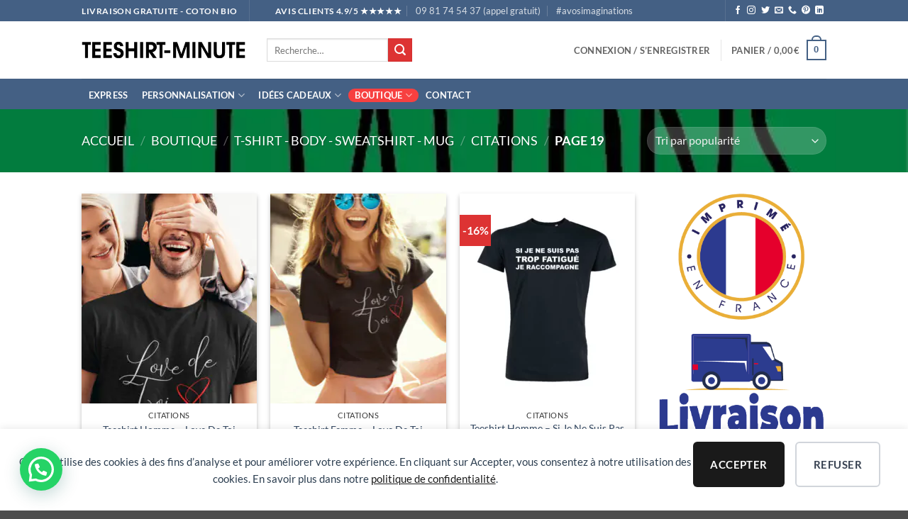

--- FILE ---
content_type: text/html; charset=UTF-8
request_url: https://teeshirt-minute.com/categorie-produit/t-shirt/citations-t-shirt/page/19/
body_size: 50078
content:
<!DOCTYPE html>
<html lang="fr-FR" class="loading-site no-js">
<head>
	<meta charset="UTF-8" />
	<link rel="profile" href="https://gmpg.org/xfn/11" />
	<link rel="pingback" href="https://teeshirt-minute.com/xmlrpc.php" />

	<script>(function(html){html.className = html.className.replace(/\bno-js\b/,'js')})(document.documentElement);</script>
<title>Citations - Teeshirt-minute.com</title>
<meta name="viewport" content="width=device-width, initial-scale=1" /><script>window._wca = window._wca || [];</script>
<meta name="description" content="Découvrez notre collection de t-shirts Citations - Frais de port gratuit - Retrait en boutique">
<meta name="robots" content="follow, noindex">
<meta property="og:url" content="https://teeshirt-minute.com/categorie-produit/t-shirt/citations-t-shirt/page/19/">
<meta property="og:site_name" content="Teeshirt-minute.com">
<meta property="og:locale" content="fr_FR">
<meta property="og:type" content="object">
<meta property="og:title" content="Citations - Teeshirt-minute.com">
<meta property="og:description" content="Découvrez notre collection de t-shirts Citations - Frais de port gratuit - Retrait en boutique">
<meta property="og:image" content="https://teeshirt-minute.com/wp-content/uploads/2020/03/citations-instagram.jpg">
<meta property="og:image:secure_url" content="https://teeshirt-minute.com/wp-content/uploads/2020/03/citations-instagram.jpg">
<meta property="og:image:width" content="591">
<meta property="og:image:height" content="591">
<meta property="fb:pages" content="480095892547649">
<meta property="fb:admins" content="480095892547649">
<meta property="fb:app_id" content="480095892547649">
<meta name="twitter:card" content="summary">
<meta name="twitter:site" content="@teeshirtminute">
<meta name="twitter:creator" content="@teeshirtminute">
<meta name="twitter:title" content="Citations - Teeshirt-minute.com">
<meta name="twitter:description" content="Découvrez notre collection de t-shirts Citations - Frais de port gratuit - Retrait en boutique">
<meta name="twitter:image" content="https://teeshirt-minute.com/wp-content/uploads/2020/03/citations-instagram.jpg">
<link rel='dns-prefetch' href='//cdn.jsdelivr.net' />
<link rel='dns-prefetch' href='//stats.wp.com' />
<link rel='dns-prefetch' href='//capi-automation.s3.us-east-2.amazonaws.com' />
<link rel='dns-prefetch' href='//www.googletagmanager.com' />
<link rel='dns-prefetch' href='//pagead2.googlesyndication.com' />
<link rel='preconnect' href='//c0.wp.com' />
<link rel='prefetch' href='https://teeshirt-minute.com/wp-content/themes/flatsome/assets/js/flatsome.js?ver=e2eddd6c228105dac048' />
<link rel='prefetch' href='https://teeshirt-minute.com/wp-content/themes/flatsome/assets/js/chunk.slider.js?ver=3.20.4' />
<link rel='prefetch' href='https://teeshirt-minute.com/wp-content/themes/flatsome/assets/js/chunk.popups.js?ver=3.20.4' />
<link rel='prefetch' href='https://teeshirt-minute.com/wp-content/themes/flatsome/assets/js/chunk.tooltips.js?ver=3.20.4' />
<link rel='prefetch' href='https://teeshirt-minute.com/wp-content/themes/flatsome/assets/js/woocommerce.js?ver=1c9be63d628ff7c3ff4c' />
<link rel="alternate" type="application/rss+xml" title="Teeshirt-minute.com &raquo; Flux" href="https://teeshirt-minute.com/feed/" />
<link rel="alternate" type="application/rss+xml" title="Teeshirt-minute.com &raquo; Flux des commentaires" href="https://teeshirt-minute.com/comments/feed/" />
<script type="application/ld+json">{"@context":"https:\/\/schema.org","name":"Breadcrumb","@type":"BreadcrumbList","itemListElement":[{"@type":"ListItem","position":1,"item":{"@type":"WebPage","id":"https:\/\/teeshirt-minute.com\/boutique\/#webpage","url":"https:\/\/teeshirt-minute.com\/boutique\/","name":"Boutique"}},{"@type":"ListItem","position":2,"item":{"@type":"WebPage","id":"https:\/\/teeshirt-minute.com\/categorie-produit\/t-shirt\/#webpage","url":"https:\/\/teeshirt-minute.com\/categorie-produit\/t-shirt\/","name":"T-shirt - Body - Sweatshirt - Mug"}},{"@type":"ListItem","position":3,"item":{"@type":"WebPage","id":"https:\/\/teeshirt-minute.com\/categorie-produit\/t-shirt\/citations-t-shirt\/#webpage","url":"https:\/\/teeshirt-minute.com\/categorie-produit\/t-shirt\/citations-t-shirt\/","name":"Citations"}},{"@type":"ListItem","position":4,"item":{"@type":"WebPage","id":"https:\/\/teeshirt-minute.com\/categorie-produit\/t-shirt\/citations-t-shirt\/page\/19#webpage","url":"https:\/\/teeshirt-minute.com\/categorie-produit\/t-shirt\/citations-t-shirt\/page\/19","name":"Page 19"}}]}</script>
<link rel="alternate" type="application/rss+xml" title="Flux pour Teeshirt-minute.com &raquo; Citations Catégorie" href="https://teeshirt-minute.com/categorie-produit/t-shirt/citations-t-shirt/feed/" />
<style id='wp-img-auto-sizes-contain-inline-css' type='text/css'>
img:is([sizes=auto i],[sizes^="auto," i]){contain-intrinsic-size:3000px 1500px}
/*# sourceURL=wp-img-auto-sizes-contain-inline-css */
</style>
<style id='wp-emoji-styles-inline-css' type='text/css'>

	img.wp-smiley, img.emoji {
		display: inline !important;
		border: none !important;
		box-shadow: none !important;
		height: 1em !important;
		width: 1em !important;
		margin: 0 0.07em !important;
		vertical-align: -0.1em !important;
		background: none !important;
		padding: 0 !important;
	}
/*# sourceURL=wp-emoji-styles-inline-css */
</style>
<style id='wp-block-library-inline-css' type='text/css'>
:root{--wp-block-synced-color:#7a00df;--wp-block-synced-color--rgb:122,0,223;--wp-bound-block-color:var(--wp-block-synced-color);--wp-editor-canvas-background:#ddd;--wp-admin-theme-color:#007cba;--wp-admin-theme-color--rgb:0,124,186;--wp-admin-theme-color-darker-10:#006ba1;--wp-admin-theme-color-darker-10--rgb:0,107,160.5;--wp-admin-theme-color-darker-20:#005a87;--wp-admin-theme-color-darker-20--rgb:0,90,135;--wp-admin-border-width-focus:2px}@media (min-resolution:192dpi){:root{--wp-admin-border-width-focus:1.5px}}.wp-element-button{cursor:pointer}:root .has-very-light-gray-background-color{background-color:#eee}:root .has-very-dark-gray-background-color{background-color:#313131}:root .has-very-light-gray-color{color:#eee}:root .has-very-dark-gray-color{color:#313131}:root .has-vivid-green-cyan-to-vivid-cyan-blue-gradient-background{background:linear-gradient(135deg,#00d084,#0693e3)}:root .has-purple-crush-gradient-background{background:linear-gradient(135deg,#34e2e4,#4721fb 50%,#ab1dfe)}:root .has-hazy-dawn-gradient-background{background:linear-gradient(135deg,#faaca8,#dad0ec)}:root .has-subdued-olive-gradient-background{background:linear-gradient(135deg,#fafae1,#67a671)}:root .has-atomic-cream-gradient-background{background:linear-gradient(135deg,#fdd79a,#004a59)}:root .has-nightshade-gradient-background{background:linear-gradient(135deg,#330968,#31cdcf)}:root .has-midnight-gradient-background{background:linear-gradient(135deg,#020381,#2874fc)}:root{--wp--preset--font-size--normal:16px;--wp--preset--font-size--huge:42px}.has-regular-font-size{font-size:1em}.has-larger-font-size{font-size:2.625em}.has-normal-font-size{font-size:var(--wp--preset--font-size--normal)}.has-huge-font-size{font-size:var(--wp--preset--font-size--huge)}.has-text-align-center{text-align:center}.has-text-align-left{text-align:left}.has-text-align-right{text-align:right}.has-fit-text{white-space:nowrap!important}#end-resizable-editor-section{display:none}.aligncenter{clear:both}.items-justified-left{justify-content:flex-start}.items-justified-center{justify-content:center}.items-justified-right{justify-content:flex-end}.items-justified-space-between{justify-content:space-between}.screen-reader-text{border:0;clip-path:inset(50%);height:1px;margin:-1px;overflow:hidden;padding:0;position:absolute;width:1px;word-wrap:normal!important}.screen-reader-text:focus{background-color:#ddd;clip-path:none;color:#444;display:block;font-size:1em;height:auto;left:5px;line-height:normal;padding:15px 23px 14px;text-decoration:none;top:5px;width:auto;z-index:100000}html :where(.has-border-color){border-style:solid}html :where([style*=border-top-color]){border-top-style:solid}html :where([style*=border-right-color]){border-right-style:solid}html :where([style*=border-bottom-color]){border-bottom-style:solid}html :where([style*=border-left-color]){border-left-style:solid}html :where([style*=border-width]){border-style:solid}html :where([style*=border-top-width]){border-top-style:solid}html :where([style*=border-right-width]){border-right-style:solid}html :where([style*=border-bottom-width]){border-bottom-style:solid}html :where([style*=border-left-width]){border-left-style:solid}html :where(img[class*=wp-image-]){height:auto;max-width:100%}:where(figure){margin:0 0 1em}html :where(.is-position-sticky){--wp-admin--admin-bar--position-offset:var(--wp-admin--admin-bar--height,0px)}@media screen and (max-width:600px){html :where(.is-position-sticky){--wp-admin--admin-bar--position-offset:0px}}

/*# sourceURL=wp-block-library-inline-css */
</style><link rel='stylesheet' id='wc-blocks-style-css' href='https://c0.wp.com/p/woocommerce/10.4.3/assets/client/blocks/wc-blocks.css' type='text/css' media='all' />
<style id='global-styles-inline-css' type='text/css'>
:root{--wp--preset--aspect-ratio--square: 1;--wp--preset--aspect-ratio--4-3: 4/3;--wp--preset--aspect-ratio--3-4: 3/4;--wp--preset--aspect-ratio--3-2: 3/2;--wp--preset--aspect-ratio--2-3: 2/3;--wp--preset--aspect-ratio--16-9: 16/9;--wp--preset--aspect-ratio--9-16: 9/16;--wp--preset--color--black: #000000;--wp--preset--color--cyan-bluish-gray: #abb8c3;--wp--preset--color--white: #ffffff;--wp--preset--color--pale-pink: #f78da7;--wp--preset--color--vivid-red: #cf2e2e;--wp--preset--color--luminous-vivid-orange: #ff6900;--wp--preset--color--luminous-vivid-amber: #fcb900;--wp--preset--color--light-green-cyan: #7bdcb5;--wp--preset--color--vivid-green-cyan: #00d084;--wp--preset--color--pale-cyan-blue: #8ed1fc;--wp--preset--color--vivid-cyan-blue: #0693e3;--wp--preset--color--vivid-purple: #9b51e0;--wp--preset--color--primary: #446084;--wp--preset--color--secondary: #dd3333;--wp--preset--color--success: #627D47;--wp--preset--color--alert: #b20000;--wp--preset--gradient--vivid-cyan-blue-to-vivid-purple: linear-gradient(135deg,rgb(6,147,227) 0%,rgb(155,81,224) 100%);--wp--preset--gradient--light-green-cyan-to-vivid-green-cyan: linear-gradient(135deg,rgb(122,220,180) 0%,rgb(0,208,130) 100%);--wp--preset--gradient--luminous-vivid-amber-to-luminous-vivid-orange: linear-gradient(135deg,rgb(252,185,0) 0%,rgb(255,105,0) 100%);--wp--preset--gradient--luminous-vivid-orange-to-vivid-red: linear-gradient(135deg,rgb(255,105,0) 0%,rgb(207,46,46) 100%);--wp--preset--gradient--very-light-gray-to-cyan-bluish-gray: linear-gradient(135deg,rgb(238,238,238) 0%,rgb(169,184,195) 100%);--wp--preset--gradient--cool-to-warm-spectrum: linear-gradient(135deg,rgb(74,234,220) 0%,rgb(151,120,209) 20%,rgb(207,42,186) 40%,rgb(238,44,130) 60%,rgb(251,105,98) 80%,rgb(254,248,76) 100%);--wp--preset--gradient--blush-light-purple: linear-gradient(135deg,rgb(255,206,236) 0%,rgb(152,150,240) 100%);--wp--preset--gradient--blush-bordeaux: linear-gradient(135deg,rgb(254,205,165) 0%,rgb(254,45,45) 50%,rgb(107,0,62) 100%);--wp--preset--gradient--luminous-dusk: linear-gradient(135deg,rgb(255,203,112) 0%,rgb(199,81,192) 50%,rgb(65,88,208) 100%);--wp--preset--gradient--pale-ocean: linear-gradient(135deg,rgb(255,245,203) 0%,rgb(182,227,212) 50%,rgb(51,167,181) 100%);--wp--preset--gradient--electric-grass: linear-gradient(135deg,rgb(202,248,128) 0%,rgb(113,206,126) 100%);--wp--preset--gradient--midnight: linear-gradient(135deg,rgb(2,3,129) 0%,rgb(40,116,252) 100%);--wp--preset--font-size--small: 13px;--wp--preset--font-size--medium: 20px;--wp--preset--font-size--large: 36px;--wp--preset--font-size--x-large: 42px;--wp--preset--spacing--20: 0.44rem;--wp--preset--spacing--30: 0.67rem;--wp--preset--spacing--40: 1rem;--wp--preset--spacing--50: 1.5rem;--wp--preset--spacing--60: 2.25rem;--wp--preset--spacing--70: 3.38rem;--wp--preset--spacing--80: 5.06rem;--wp--preset--shadow--natural: 6px 6px 9px rgba(0, 0, 0, 0.2);--wp--preset--shadow--deep: 12px 12px 50px rgba(0, 0, 0, 0.4);--wp--preset--shadow--sharp: 6px 6px 0px rgba(0, 0, 0, 0.2);--wp--preset--shadow--outlined: 6px 6px 0px -3px rgb(255, 255, 255), 6px 6px rgb(0, 0, 0);--wp--preset--shadow--crisp: 6px 6px 0px rgb(0, 0, 0);}:where(body) { margin: 0; }.wp-site-blocks > .alignleft { float: left; margin-right: 2em; }.wp-site-blocks > .alignright { float: right; margin-left: 2em; }.wp-site-blocks > .aligncenter { justify-content: center; margin-left: auto; margin-right: auto; }:where(.is-layout-flex){gap: 0.5em;}:where(.is-layout-grid){gap: 0.5em;}.is-layout-flow > .alignleft{float: left;margin-inline-start: 0;margin-inline-end: 2em;}.is-layout-flow > .alignright{float: right;margin-inline-start: 2em;margin-inline-end: 0;}.is-layout-flow > .aligncenter{margin-left: auto !important;margin-right: auto !important;}.is-layout-constrained > .alignleft{float: left;margin-inline-start: 0;margin-inline-end: 2em;}.is-layout-constrained > .alignright{float: right;margin-inline-start: 2em;margin-inline-end: 0;}.is-layout-constrained > .aligncenter{margin-left: auto !important;margin-right: auto !important;}.is-layout-constrained > :where(:not(.alignleft):not(.alignright):not(.alignfull)){margin-left: auto !important;margin-right: auto !important;}body .is-layout-flex{display: flex;}.is-layout-flex{flex-wrap: wrap;align-items: center;}.is-layout-flex > :is(*, div){margin: 0;}body .is-layout-grid{display: grid;}.is-layout-grid > :is(*, div){margin: 0;}body{padding-top: 0px;padding-right: 0px;padding-bottom: 0px;padding-left: 0px;}a:where(:not(.wp-element-button)){text-decoration: none;}:root :where(.wp-element-button, .wp-block-button__link){background-color: #32373c;border-width: 0;color: #fff;font-family: inherit;font-size: inherit;font-style: inherit;font-weight: inherit;letter-spacing: inherit;line-height: inherit;padding-top: calc(0.667em + 2px);padding-right: calc(1.333em + 2px);padding-bottom: calc(0.667em + 2px);padding-left: calc(1.333em + 2px);text-decoration: none;text-transform: inherit;}.has-black-color{color: var(--wp--preset--color--black) !important;}.has-cyan-bluish-gray-color{color: var(--wp--preset--color--cyan-bluish-gray) !important;}.has-white-color{color: var(--wp--preset--color--white) !important;}.has-pale-pink-color{color: var(--wp--preset--color--pale-pink) !important;}.has-vivid-red-color{color: var(--wp--preset--color--vivid-red) !important;}.has-luminous-vivid-orange-color{color: var(--wp--preset--color--luminous-vivid-orange) !important;}.has-luminous-vivid-amber-color{color: var(--wp--preset--color--luminous-vivid-amber) !important;}.has-light-green-cyan-color{color: var(--wp--preset--color--light-green-cyan) !important;}.has-vivid-green-cyan-color{color: var(--wp--preset--color--vivid-green-cyan) !important;}.has-pale-cyan-blue-color{color: var(--wp--preset--color--pale-cyan-blue) !important;}.has-vivid-cyan-blue-color{color: var(--wp--preset--color--vivid-cyan-blue) !important;}.has-vivid-purple-color{color: var(--wp--preset--color--vivid-purple) !important;}.has-primary-color{color: var(--wp--preset--color--primary) !important;}.has-secondary-color{color: var(--wp--preset--color--secondary) !important;}.has-success-color{color: var(--wp--preset--color--success) !important;}.has-alert-color{color: var(--wp--preset--color--alert) !important;}.has-black-background-color{background-color: var(--wp--preset--color--black) !important;}.has-cyan-bluish-gray-background-color{background-color: var(--wp--preset--color--cyan-bluish-gray) !important;}.has-white-background-color{background-color: var(--wp--preset--color--white) !important;}.has-pale-pink-background-color{background-color: var(--wp--preset--color--pale-pink) !important;}.has-vivid-red-background-color{background-color: var(--wp--preset--color--vivid-red) !important;}.has-luminous-vivid-orange-background-color{background-color: var(--wp--preset--color--luminous-vivid-orange) !important;}.has-luminous-vivid-amber-background-color{background-color: var(--wp--preset--color--luminous-vivid-amber) !important;}.has-light-green-cyan-background-color{background-color: var(--wp--preset--color--light-green-cyan) !important;}.has-vivid-green-cyan-background-color{background-color: var(--wp--preset--color--vivid-green-cyan) !important;}.has-pale-cyan-blue-background-color{background-color: var(--wp--preset--color--pale-cyan-blue) !important;}.has-vivid-cyan-blue-background-color{background-color: var(--wp--preset--color--vivid-cyan-blue) !important;}.has-vivid-purple-background-color{background-color: var(--wp--preset--color--vivid-purple) !important;}.has-primary-background-color{background-color: var(--wp--preset--color--primary) !important;}.has-secondary-background-color{background-color: var(--wp--preset--color--secondary) !important;}.has-success-background-color{background-color: var(--wp--preset--color--success) !important;}.has-alert-background-color{background-color: var(--wp--preset--color--alert) !important;}.has-black-border-color{border-color: var(--wp--preset--color--black) !important;}.has-cyan-bluish-gray-border-color{border-color: var(--wp--preset--color--cyan-bluish-gray) !important;}.has-white-border-color{border-color: var(--wp--preset--color--white) !important;}.has-pale-pink-border-color{border-color: var(--wp--preset--color--pale-pink) !important;}.has-vivid-red-border-color{border-color: var(--wp--preset--color--vivid-red) !important;}.has-luminous-vivid-orange-border-color{border-color: var(--wp--preset--color--luminous-vivid-orange) !important;}.has-luminous-vivid-amber-border-color{border-color: var(--wp--preset--color--luminous-vivid-amber) !important;}.has-light-green-cyan-border-color{border-color: var(--wp--preset--color--light-green-cyan) !important;}.has-vivid-green-cyan-border-color{border-color: var(--wp--preset--color--vivid-green-cyan) !important;}.has-pale-cyan-blue-border-color{border-color: var(--wp--preset--color--pale-cyan-blue) !important;}.has-vivid-cyan-blue-border-color{border-color: var(--wp--preset--color--vivid-cyan-blue) !important;}.has-vivid-purple-border-color{border-color: var(--wp--preset--color--vivid-purple) !important;}.has-primary-border-color{border-color: var(--wp--preset--color--primary) !important;}.has-secondary-border-color{border-color: var(--wp--preset--color--secondary) !important;}.has-success-border-color{border-color: var(--wp--preset--color--success) !important;}.has-alert-border-color{border-color: var(--wp--preset--color--alert) !important;}.has-vivid-cyan-blue-to-vivid-purple-gradient-background{background: var(--wp--preset--gradient--vivid-cyan-blue-to-vivid-purple) !important;}.has-light-green-cyan-to-vivid-green-cyan-gradient-background{background: var(--wp--preset--gradient--light-green-cyan-to-vivid-green-cyan) !important;}.has-luminous-vivid-amber-to-luminous-vivid-orange-gradient-background{background: var(--wp--preset--gradient--luminous-vivid-amber-to-luminous-vivid-orange) !important;}.has-luminous-vivid-orange-to-vivid-red-gradient-background{background: var(--wp--preset--gradient--luminous-vivid-orange-to-vivid-red) !important;}.has-very-light-gray-to-cyan-bluish-gray-gradient-background{background: var(--wp--preset--gradient--very-light-gray-to-cyan-bluish-gray) !important;}.has-cool-to-warm-spectrum-gradient-background{background: var(--wp--preset--gradient--cool-to-warm-spectrum) !important;}.has-blush-light-purple-gradient-background{background: var(--wp--preset--gradient--blush-light-purple) !important;}.has-blush-bordeaux-gradient-background{background: var(--wp--preset--gradient--blush-bordeaux) !important;}.has-luminous-dusk-gradient-background{background: var(--wp--preset--gradient--luminous-dusk) !important;}.has-pale-ocean-gradient-background{background: var(--wp--preset--gradient--pale-ocean) !important;}.has-electric-grass-gradient-background{background: var(--wp--preset--gradient--electric-grass) !important;}.has-midnight-gradient-background{background: var(--wp--preset--gradient--midnight) !important;}.has-small-font-size{font-size: var(--wp--preset--font-size--small) !important;}.has-medium-font-size{font-size: var(--wp--preset--font-size--medium) !important;}.has-large-font-size{font-size: var(--wp--preset--font-size--large) !important;}.has-x-large-font-size{font-size: var(--wp--preset--font-size--x-large) !important;}
/*# sourceURL=global-styles-inline-css */
</style>

<link rel='stylesheet' id='pwgc-wc-blocks-style-css' href='https://teeshirt-minute.com/wp-content/plugins/pw-woocommerce-gift-cards/assets/css/blocks.css?ver=2.29' type='text/css' media='all' />
<link rel='stylesheet' id='designer_css-css' href='https://teeshirt-minute.com/wp-content/plugins/tshirtecommerce/assets/css/font-end.css?ver=4.4.2' type='text/css' media='all' />
<style id='woocommerce-inline-inline-css' type='text/css'>
.woocommerce form .form-row .required { visibility: visible; }
/*# sourceURL=woocommerce-inline-inline-css */
</style>
<link rel='stylesheet' id='sendcloud-checkout-css-css' href='https://teeshirt-minute.com/wp-content/plugins/sendcloud-shipping/resources/css/sendcloud-checkout.css?ver=2.4.5' type='text/css' media='all' />
<link rel='stylesheet' id='jquery-ui-style-css' href='https://teeshirt-minute.com/wp-content/plugins/woocommerce-jetpack/includes/css/jquery-ui.css?ver=1769125757' type='text/css' media='all' />
<link rel='stylesheet' id='wcj-timepicker-style-css' href='https://teeshirt-minute.com/wp-content/plugins/woocommerce-jetpack/includes/lib/timepicker/jquery.timepicker.min.css?ver=7.9.0' type='text/css' media='all' />
<link rel='stylesheet' id='yith-quick-view-css' href='https://teeshirt-minute.com/wp-content/plugins/yith-woocommerce-quick-view/assets/css/yith-quick-view.css?ver=2.10.0' type='text/css' media='all' />
<style id='yith-quick-view-inline-css' type='text/css'>

				#yith-quick-view-modal .yith-quick-view-overlay{background:rgba( 0, 0, 0, 0.8)}
				#yith-quick-view-modal .yith-wcqv-main{background:#ffffff;}
				#yith-quick-view-close{color:#cdcdcd;}
				#yith-quick-view-close:hover{color:#ff0000;}
/*# sourceURL=yith-quick-view-inline-css */
</style>
<link rel='stylesheet' id='rtwpvs-css' href='https://teeshirt-minute.com/wp-content/plugins/woo-product-variation-swatches/assets/css/rtwpvs.min.css?ver=1769125756' type='text/css' media='all' />
<style id='rtwpvs-inline-css' type='text/css'>
        
            .rtwpvs-term:not(.rtwpvs-radio-term) {
                width: 30px;
                height: 30px;
            }

            .rtwpvs-squared .rtwpvs-button-term {
                min-width: 30px;
            }

            .rtwpvs-button-term span {
                font-size: 16px;
            }

                        .rtwpvs.rtwpvs-tooltip .rtwpvs-terms-wrapper .rtwpvs-term .image-tooltip-wrapper {
                border-color: rgba(12,12,12,0.49) !important;
                background-color: rgba(12,12,12,0.49) !important;
            }

            .rtwpvs-terms-wrapper .image-tooltip-wrapper:after {
                border-top-color: rgba(12,12,12,0.49) !important;
            }

            .rtwpvs.rtwpvs-tooltip .rtwpvs-terms-wrapper .rtwpvs-term[data-rtwpvs-tooltip]:not(.disabled)::before {
                background-color: rgba(12,12,12,0.49);
            }

            .rtwpvs.rtwpvs-tooltip .rtwpvs-terms-wrapper .rtwpvs-term[data-rtwpvs-tooltip]:not(.disabled)::after {
                border-top: 5px solidrgba(12,12,12,0.49);
            }

            
                        .rtwpvs.rtwpvs-tooltip .rtwpvs-terms-wrapper .rtwpvs-term[data-rtwpvs-tooltip]:not(.disabled)::before {
                color: #f94639;
            }

            
                        .rtwpvs.rtwpvs-attribute-behavior-blur .rtwpvs-term:not(.rtwpvs-radio-term).disabled::before,
            .rtwpvs.rtwpvs-attribute-behavior-blur .rtwpvs-term:not(.rtwpvs-radio-term).disabled::after,
            .rtwpvs.rtwpvs-attribute-behavior-blur .rtwpvs-term:not(.rtwpvs-radio-term).disabled:hover::before,
            .rtwpvs.rtwpvs-attribute-behavior-blur .rtwpvs-term:not(.rtwpvs-radio-term).disabled:hover::after {
                background: #ff0000 !important;
            }

                                    .rtwpvs.rtwpvs-attribute-behavior-blur .rtwpvs-term:not(.rtwpvs-radio-term).disabled img,
            .rtwpvs.rtwpvs-attribute-behavior-blur .rtwpvs-term:not(.rtwpvs-radio-term).disabled span,
            .rtwpvs.rtwpvs-attribute-behavior-blur .rtwpvs-term:not(.rtwpvs-radio-term).disabled:hover img,
            .rtwpvs.rtwpvs-attribute-behavior-blur .rtwpvs-term:not(.rtwpvs-radio-term).disabled:hover span {
                opacity: 0.3;
            }

                    
		
/*# sourceURL=rtwpvs-inline-css */
</style>
<link rel='stylesheet' id='rtwpvs-tooltip-css' href='https://teeshirt-minute.com/wp-content/plugins/woo-product-variation-swatches/assets/css/rtwpvs-tooltip.min.css?ver=1769125756' type='text/css' media='all' />
<link rel='stylesheet' id='flatsome-main-css' href='https://teeshirt-minute.com/wp-content/themes/flatsome/assets/css/flatsome.css?ver=3.20.4' type='text/css' media='all' />
<style id='flatsome-main-inline-css' type='text/css'>
@font-face {
				font-family: "fl-icons";
				font-display: block;
				src: url(https://teeshirt-minute.com/wp-content/themes/flatsome/assets/css/icons/fl-icons.eot?v=3.20.4);
				src:
					url(https://teeshirt-minute.com/wp-content/themes/flatsome/assets/css/icons/fl-icons.eot#iefix?v=3.20.4) format("embedded-opentype"),
					url(https://teeshirt-minute.com/wp-content/themes/flatsome/assets/css/icons/fl-icons.woff2?v=3.20.4) format("woff2"),
					url(https://teeshirt-minute.com/wp-content/themes/flatsome/assets/css/icons/fl-icons.ttf?v=3.20.4) format("truetype"),
					url(https://teeshirt-minute.com/wp-content/themes/flatsome/assets/css/icons/fl-icons.woff?v=3.20.4) format("woff"),
					url(https://teeshirt-minute.com/wp-content/themes/flatsome/assets/css/icons/fl-icons.svg?v=3.20.4#fl-icons) format("svg");
			}
/*# sourceURL=flatsome-main-inline-css */
</style>
<link rel='stylesheet' id='flatsome-shop-css' href='https://teeshirt-minute.com/wp-content/themes/flatsome/assets/css/flatsome-shop.css?ver=3.20.4' type='text/css' media='all' />
<link rel='stylesheet' id='flatsome-style-css' href='https://teeshirt-minute.com/wp-content/themes/flatsome/style.css?ver=3.20.4' type='text/css' media='all' />
<script type="text/template" id="tmpl-variation-template">
	<div class="woocommerce-variation-description">{{{ data.variation.variation_description }}}</div>
	<div class="woocommerce-variation-price">{{{ data.variation.price_html }}}</div>
	<div class="woocommerce-variation-availability">{{{ data.variation.availability_html }}}</div>
</script>
<script type="text/template" id="tmpl-unavailable-variation-template">
	<p role="alert">Désolé, ce produit n&rsquo;est pas disponible. Veuillez choisir une combinaison différente.</p>
</script>
<script type="text/javascript" src="https://c0.wp.com/c/6.9/wp-includes/js/jquery/jquery.min.js" id="jquery-core-js"></script>
<script type="text/javascript" src="https://c0.wp.com/c/6.9/wp-includes/js/jquery/jquery-migrate.min.js" id="jquery-migrate-js"></script>
<script type="text/javascript" src="https://c0.wp.com/p/woocommerce/10.4.3/assets/js/jquery-blockui/jquery.blockUI.min.js" id="wc-jquery-blockui-js" data-wp-strategy="defer"></script>
<script type="text/javascript" id="wc-add-to-cart-js-extra">
/* <![CDATA[ */
var wc_add_to_cart_params = {"ajax_url":"/wp-admin/admin-ajax.php","wc_ajax_url":"/?wc-ajax=%%endpoint%%","i18n_view_cart":"Voir le panier","cart_url":"https://teeshirt-minute.com/panier/","is_cart":"","cart_redirect_after_add":"yes"};
//# sourceURL=wc-add-to-cart-js-extra
/* ]]> */
</script>
<script type="text/javascript" src="https://c0.wp.com/p/woocommerce/10.4.3/assets/js/frontend/add-to-cart.min.js" id="wc-add-to-cart-js" data-wp-strategy="defer"></script>
<script type="text/javascript" src="https://c0.wp.com/p/woocommerce/10.4.3/assets/js/js-cookie/js.cookie.min.js" id="wc-js-cookie-js" data-wp-strategy="defer"></script>
<script type="text/javascript" src="https://teeshirt-minute.com/wp-content/plugins/js_composer/assets/js/vendors/woocommerce-add-to-cart.js?ver=8.3.1" id="vc_woocommerce-add-to-cart-js-js"></script>
<script type="text/javascript" src="https://stats.wp.com/s-202604.js" id="woocommerce-analytics-js" defer="defer" data-wp-strategy="defer"></script>
<script type="text/javascript" src="https://c0.wp.com/c/6.9/wp-includes/js/underscore.min.js" id="underscore-js"></script>
<script type="text/javascript" id="wp-util-js-extra">
/* <![CDATA[ */
var _wpUtilSettings = {"ajax":{"url":"/wp-admin/admin-ajax.php"}};
//# sourceURL=wp-util-js-extra
/* ]]> */
</script>
<script type="text/javascript" src="https://c0.wp.com/c/6.9/wp-includes/js/wp-util.min.js" id="wp-util-js"></script>
<script type="text/javascript" id="wc-add-to-cart-variation-js-extra">
/* <![CDATA[ */
var wc_add_to_cart_variation_params = {"wc_ajax_url":"/?wc-ajax=%%endpoint%%","i18n_no_matching_variations_text":"D\u00e9sol\u00e9, aucun produit ne r\u00e9pond \u00e0 vos crit\u00e8res. Veuillez choisir une combinaison diff\u00e9rente.","i18n_make_a_selection_text":"Veuillez s\u00e9lectionner certaines options du produit avant d\u2019ajouter ce produit \u00e0 votre panier.","i18n_unavailable_text":"D\u00e9sol\u00e9, ce produit n\u2019est pas disponible. Veuillez choisir une combinaison diff\u00e9rente.","i18n_reset_alert_text":"Votre s\u00e9lection a \u00e9t\u00e9 r\u00e9initialis\u00e9e. Veuillez s\u00e9lectionner des options du produit avant de l\u2019ajouter \u00e0 votre panier.","ajax_url":"/wp-admin/admin-ajax.php","i18n_view_cart":"View cart","i18n_add_to_cart":"Add to cart","i18n_select_options":"Select options","cart_url":"https://teeshirt-minute.com/panier/","is_cart":"","cart_redirect_after_add":"yes","enable_ajax_add_to_cart":"yes"};
//# sourceURL=wc-add-to-cart-variation-js-extra
/* ]]> */
</script>
<script type="text/javascript" src="https://c0.wp.com/p/woocommerce/10.4.3/assets/js/frontend/add-to-cart-variation.min.js" id="wc-add-to-cart-variation-js" defer="defer" data-wp-strategy="defer"></script>

<!-- Extrait de code de la balise Google (gtag.js) ajouté par Site Kit -->
<!-- Extrait Google Analytics ajouté par Site Kit -->
<script type="text/javascript" src="https://www.googletagmanager.com/gtag/js?id=G-ED6ZJJKM8X" id="google_gtagjs-js" async></script>
<script type="text/javascript" id="google_gtagjs-js-after">
/* <![CDATA[ */
window.dataLayer = window.dataLayer || [];function gtag(){dataLayer.push(arguments);}
gtag("set","linker",{"domains":["teeshirt-minute.com"]});
gtag("js", new Date());
gtag("set", "developer_id.dZTNiMT", true);
gtag("config", "G-ED6ZJJKM8X");
//# sourceURL=google_gtagjs-js-after
/* ]]> */
</script>
<script></script><link rel="prev" href="https://teeshirt-minute.com/categorie-produit/t-shirt/citations-t-shirt/page/18/"><link rel="next" href="https://teeshirt-minute.com/categorie-produit/t-shirt/citations-t-shirt/page/20/"><link rel="https://api.w.org/" href="https://teeshirt-minute.com/wp-json/" /><link rel="alternate" title="JSON" type="application/json" href="https://teeshirt-minute.com/wp-json/wp/v2/product_cat/54" /><link rel="EditURI" type="application/rsd+xml" title="RSD" href="https://teeshirt-minute.com/xmlrpc.php?rsd" />
<meta name="generator" content="WordPress 6.9" />
<meta name="generator" content="Site Kit by Google 1.170.0" /><script>document.createElement( "picture" );if(!window.HTMLPictureElement && document.addEventListener) {window.addEventListener("DOMContentLoaded", function() {var s = document.createElement("script");s.src = "https://teeshirt-minute.com/wp-content/plugins/webp-express/js/picturefill.min.js";document.body.appendChild(s);});}</script><!-- Google site verification - Google for WooCommerce -->
<meta name="google-site-verification" content="DrPEUkAiO8ZAdc2dL9rLnMkZPqlYn2eDdP8pM9Jxewc" />
	<noscript><style>.woocommerce-product-gallery{ opacity: 1 !important; }</style></noscript>
	
<!-- Balises Meta Google AdSense ajoutées par Site Kit -->
<meta name="google-adsense-platform-account" content="ca-host-pub-2644536267352236">
<meta name="google-adsense-platform-domain" content="sitekit.withgoogle.com">
<!-- Fin des balises Meta End Google AdSense ajoutées par Site Kit -->
			<script  type="text/javascript">
				!function(f,b,e,v,n,t,s){if(f.fbq)return;n=f.fbq=function(){n.callMethod?
					n.callMethod.apply(n,arguments):n.queue.push(arguments)};if(!f._fbq)f._fbq=n;
					n.push=n;n.loaded=!0;n.version='2.0';n.queue=[];t=b.createElement(e);t.async=!0;
					t.src=v;s=b.getElementsByTagName(e)[0];s.parentNode.insertBefore(t,s)}(window,
					document,'script','https://connect.facebook.net/en_US/fbevents.js');
			</script>
			<!-- WooCommerce Facebook Integration Begin -->
			<script  type="text/javascript">

				fbq('init', '1678530032404243', {}, {
    "agent": "woocommerce_0-10.4.3-3.5.15"
});

				document.addEventListener( 'DOMContentLoaded', function() {
					// Insert placeholder for events injected when a product is added to the cart through AJAX.
					document.body.insertAdjacentHTML( 'beforeend', '<div class=\"wc-facebook-pixel-event-placeholder\"></div>' );
				}, false );

			</script>
			<!-- WooCommerce Facebook Integration End -->
			<meta name="generator" content="Powered by WPBakery Page Builder - drag and drop page builder for WordPress."/>

<!-- Extrait Google AdSense ajouté par Site Kit -->
<script type="text/javascript" async="async" src="https://pagead2.googlesyndication.com/pagead/js/adsbygoogle.js?client=ca-pub-2707073624606952&amp;host=ca-host-pub-2644536267352236" crossorigin="anonymous"></script>

<!-- End Google AdSense snippet added by Site Kit -->

    <script>
    window.dataLayer = window.dataLayer || [];
    function gtag() { dataLayer.push(arguments); }
    gtag('consent', 'default', {
        'ad_user_data': 'denied',
        'ad_personalization': 'denied',
        'ad_storage': 'denied',
        'analytics_storage': 'denied',
        'wait_for_update': 500,
      }); 
gtag('js', new Date()); 
gtag('config', 'G-ED6ZJJKM8X');
</script><style>.breadcrumb {list-style:none;margin:0;padding-inline-start:0;}.breadcrumb li {margin:0;display:inline-block;position:relative;}.breadcrumb li::after{content:' - ';margin-left:5px;margin-right:5px;}.breadcrumb li:last-child::after{display:none}</style><link rel="icon" href="https://teeshirt-minute.com/wp-content/uploads/2021/03/fav-2-64x62.png" sizes="32x32" />
<link rel="icon" href="https://teeshirt-minute.com/wp-content/uploads/2021/03/fav-2.png" sizes="192x192" />
<link rel="apple-touch-icon" href="https://teeshirt-minute.com/wp-content/uploads/2021/03/fav-2.png" />
<meta name="msapplication-TileImage" content="https://teeshirt-minute.com/wp-content/uploads/2021/03/fav-2.png" />
<style id="custom-css" type="text/css">:root {--primary-color: #446084;--fs-color-primary: #446084;--fs-color-secondary: #dd3333;--fs-color-success: #627D47;--fs-color-alert: #b20000;--fs-color-base: #000000;--fs-experimental-link-color: #334862;--fs-experimental-link-color-hover: #111;}.tooltipster-base {--tooltip-color: #fff;--tooltip-bg-color: #000;}.off-canvas-right .mfp-content, .off-canvas-left .mfp-content {--drawer-width: 300px;}.off-canvas .mfp-content.off-canvas-cart {--drawer-width: 360px;}.header-main{height: 81px}#logo img{max-height: 81px}#logo{width:231px;}.header-bottom{min-height: 43px}.header-top{min-height: 30px}.transparent .header-main{height: 30px}.transparent #logo img{max-height: 30px}.has-transparent + .page-title:first-of-type,.has-transparent + #main > .page-title,.has-transparent + #main > div > .page-title,.has-transparent + #main .page-header-wrapper:first-of-type .page-title{padding-top: 110px;}.header.show-on-scroll,.stuck .header-main{height:70px!important}.stuck #logo img{max-height: 70px!important}.header-bg-color {background-color: rgba(255,255,255,0.9)}.header-bottom {background-color: #446084}.top-bar-nav > li > a{line-height: 16px }.header-main .nav > li > a{line-height: 16px }.stuck .header-main .nav > li > a{line-height: 50px }.header-bottom-nav > li > a{line-height: 16px }@media (max-width: 549px) {.header-main{height: 70px}#logo img{max-height: 70px}}.nav-dropdown{font-size:100%}h1,h2,h3,h4,h5,h6,.heading-font{color: #dd3333;}body{font-size: 100%;}@media screen and (max-width: 549px){body{font-size: 100%;}}body{font-family: Lato, sans-serif;}body {font-weight: 400;font-style: normal;}.nav > li > a {font-family: Lato, sans-serif;}.mobile-sidebar-levels-2 .nav > li > ul > li > a {font-family: Lato, sans-serif;}.nav > li > a,.mobile-sidebar-levels-2 .nav > li > ul > li > a {font-weight: 700;font-style: normal;}h1,h2,h3,h4,h5,h6,.heading-font, .off-canvas-center .nav-sidebar.nav-vertical > li > a{font-family: Lato, sans-serif;}h1,h2,h3,h4,h5,h6,.heading-font,.banner h1,.banner h2 {font-weight: 700;font-style: normal;}.alt-font{font-family: "Dancing Script", sans-serif;}.alt-font {font-weight: 400!important;font-style: normal!important;}.header:not(.transparent) .header-bottom-nav.nav > li > a{color: #fcfcfc;}.header:not(.transparent) .header-bottom-nav.nav > li > a:hover,.header:not(.transparent) .header-bottom-nav.nav > li.active > a,.header:not(.transparent) .header-bottom-nav.nav > li.current > a,.header:not(.transparent) .header-bottom-nav.nav > li > a.active,.header:not(.transparent) .header-bottom-nav.nav > li > a.current{color: #f74040;}.header-bottom-nav.nav-line-bottom > li > a:before,.header-bottom-nav.nav-line-grow > li > a:before,.header-bottom-nav.nav-line > li > a:before,.header-bottom-nav.nav-box > li > a:hover,.header-bottom-nav.nav-box > li.active > a,.header-bottom-nav.nav-pills > li > a:hover,.header-bottom-nav.nav-pills > li.active > a{color:#FFF!important;background-color: #f74040;}.shop-page-title.featured-title .title-bg{background-image: url(https://teeshirt-minute.com/wp-content/uploads/2020/03/citations-instagram.jpg)!important;}@media screen and (min-width: 550px){.products .box-vertical .box-image{min-width: 247px!important;width: 247px!important;}}.footer-1{background-color: #ffffff}.footer-2{background-color: #ffffff}button[name='update_cart'] { display: none; }.nav-vertical-fly-out > li + li {border-top-width: 1px; border-top-style: solid;}.label-new.menu-item > a:after{content:"Nouveau";}.label-hot.menu-item > a:after{content:"Populaire";}.label-sale.menu-item > a:after{content:"En action";}.label-popular.menu-item > a:after{content:"Populaire";}</style>
<script async src='https://www.googletagmanager.com/gtag/js?id=G-ED6ZJJKM8X'></script><script>
window.dataLayer = window.dataLayer || [];
function gtag(){dataLayer.push(arguments);}gtag('js', new Date());
gtag('set', 'cookie_domain', 'auto');
gtag('set', 'cookie_flags', 'SameSite=None;Secure');
window.addEventListener('load', function () {
    var links = document.querySelectorAll('a');
    for (let i = 0; i < links.length; i++) {
        links[i].addEventListener('click', function(e) {
            var n = this.href.includes('teeshirt-minute.com');
            if (n == false) {
                gtag('event', 'click', {'event_category': 'external links','event_label' : this.href});
            }
        });
        }
    });
    window.addEventListener('load', function () {
        var links = document.querySelectorAll('a');
        for (let i = 0; i < links.length; i++) {
            links[i].addEventListener('click', function(e) {
                var n = this.href.includes('tel:');
                if (n === true) {
                    gtag('event', 'click', {'event_category': 'phone','event_label' : this.href.slice(4)});
                }
            });
        }
    });
 gtag('config', 'G-ED6ZJJKM8X' , {});

 gtag('config', '701-286-9451');

</script>

<script>
(function(c,l,a,r,i,t,y){
            c[a]=c[a]||function(){(c[a].q=c[a].q||[]).push(arguments)};
            t=l.createElement(r);t.async=1;t.src="https://www.clarity.ms/tag/"+i+"?ref=seopress";
            y=l.getElementsByTagName(r)[0];y.parentNode.insertBefore(t,y);
        })(window, document, "clarity", "script", "lcdddejn9d");window.clarity('consent', false);</script>

<!-- Google tag (gtag.js) --> <script async src="https://www.googletagmanager.com/gtag/js?id=AW-962489627"></script> <script> window.dataLayer = window.dataLayer || []; function gtag(){dataLayer.push(arguments);} gtag('js', new Date()); gtag('config', 'AW-962489627'); </script><style id="kirki-inline-styles">/* latin-ext */
@font-face {
  font-family: 'Lato';
  font-style: normal;
  font-weight: 400;
  font-display: swap;
  src: url(https://teeshirt-minute.com/wp-content/fonts/lato/S6uyw4BMUTPHjxAwXjeu.woff2) format('woff2');
  unicode-range: U+0100-02BA, U+02BD-02C5, U+02C7-02CC, U+02CE-02D7, U+02DD-02FF, U+0304, U+0308, U+0329, U+1D00-1DBF, U+1E00-1E9F, U+1EF2-1EFF, U+2020, U+20A0-20AB, U+20AD-20C0, U+2113, U+2C60-2C7F, U+A720-A7FF;
}
/* latin */
@font-face {
  font-family: 'Lato';
  font-style: normal;
  font-weight: 400;
  font-display: swap;
  src: url(https://teeshirt-minute.com/wp-content/fonts/lato/S6uyw4BMUTPHjx4wXg.woff2) format('woff2');
  unicode-range: U+0000-00FF, U+0131, U+0152-0153, U+02BB-02BC, U+02C6, U+02DA, U+02DC, U+0304, U+0308, U+0329, U+2000-206F, U+20AC, U+2122, U+2191, U+2193, U+2212, U+2215, U+FEFF, U+FFFD;
}
/* latin-ext */
@font-face {
  font-family: 'Lato';
  font-style: normal;
  font-weight: 700;
  font-display: swap;
  src: url(https://teeshirt-minute.com/wp-content/fonts/lato/S6u9w4BMUTPHh6UVSwaPGR_p.woff2) format('woff2');
  unicode-range: U+0100-02BA, U+02BD-02C5, U+02C7-02CC, U+02CE-02D7, U+02DD-02FF, U+0304, U+0308, U+0329, U+1D00-1DBF, U+1E00-1E9F, U+1EF2-1EFF, U+2020, U+20A0-20AB, U+20AD-20C0, U+2113, U+2C60-2C7F, U+A720-A7FF;
}
/* latin */
@font-face {
  font-family: 'Lato';
  font-style: normal;
  font-weight: 700;
  font-display: swap;
  src: url(https://teeshirt-minute.com/wp-content/fonts/lato/S6u9w4BMUTPHh6UVSwiPGQ.woff2) format('woff2');
  unicode-range: U+0000-00FF, U+0131, U+0152-0153, U+02BB-02BC, U+02C6, U+02DA, U+02DC, U+0304, U+0308, U+0329, U+2000-206F, U+20AC, U+2122, U+2191, U+2193, U+2212, U+2215, U+FEFF, U+FFFD;
}/* vietnamese */
@font-face {
  font-family: 'Dancing Script';
  font-style: normal;
  font-weight: 400;
  font-display: swap;
  src: url(https://teeshirt-minute.com/wp-content/fonts/dancing-script/If2cXTr6YS-zF4S-kcSWSVi_sxjsohD9F50Ruu7BMSo3Rep8ltA.woff2) format('woff2');
  unicode-range: U+0102-0103, U+0110-0111, U+0128-0129, U+0168-0169, U+01A0-01A1, U+01AF-01B0, U+0300-0301, U+0303-0304, U+0308-0309, U+0323, U+0329, U+1EA0-1EF9, U+20AB;
}
/* latin-ext */
@font-face {
  font-family: 'Dancing Script';
  font-style: normal;
  font-weight: 400;
  font-display: swap;
  src: url(https://teeshirt-minute.com/wp-content/fonts/dancing-script/If2cXTr6YS-zF4S-kcSWSVi_sxjsohD9F50Ruu7BMSo3ROp8ltA.woff2) format('woff2');
  unicode-range: U+0100-02BA, U+02BD-02C5, U+02C7-02CC, U+02CE-02D7, U+02DD-02FF, U+0304, U+0308, U+0329, U+1D00-1DBF, U+1E00-1E9F, U+1EF2-1EFF, U+2020, U+20A0-20AB, U+20AD-20C0, U+2113, U+2C60-2C7F, U+A720-A7FF;
}
/* latin */
@font-face {
  font-family: 'Dancing Script';
  font-style: normal;
  font-weight: 400;
  font-display: swap;
  src: url(https://teeshirt-minute.com/wp-content/fonts/dancing-script/If2cXTr6YS-zF4S-kcSWSVi_sxjsohD9F50Ruu7BMSo3Sup8.woff2) format('woff2');
  unicode-range: U+0000-00FF, U+0131, U+0152-0153, U+02BB-02BC, U+02C6, U+02DA, U+02DC, U+0304, U+0308, U+0329, U+2000-206F, U+20AC, U+2122, U+2191, U+2193, U+2212, U+2215, U+FEFF, U+FFFD;
}</style><noscript><style> .wpb_animate_when_almost_visible { opacity: 1; }</style></noscript>
		<!-- Global site tag (gtag.js) - Google Ads: AW-962489627 - Google for WooCommerce -->
		<script async src="https://www.googletagmanager.com/gtag/js?id=AW-962489627"></script>
		<script>
			window.dataLayer = window.dataLayer || [];
			function gtag() { dataLayer.push(arguments); }
			gtag( 'consent', 'default', {
				analytics_storage: 'denied',
				ad_storage: 'denied',
				ad_user_data: 'denied',
				ad_personalization: 'denied',
				region: ['AT', 'BE', 'BG', 'HR', 'CY', 'CZ', 'DK', 'EE', 'FI', 'FR', 'DE', 'GR', 'HU', 'IS', 'IE', 'IT', 'LV', 'LI', 'LT', 'LU', 'MT', 'NL', 'NO', 'PL', 'PT', 'RO', 'SK', 'SI', 'ES', 'SE', 'GB', 'CH'],
				wait_for_update: 500,
			} );
			gtag('js', new Date());
			gtag('set', 'developer_id.dOGY3NW', true);
			gtag("config", "AW-962489627", { "groups": "GLA", "send_page_view": false });		</script>

		<link rel='stylesheet' id='select2-css' href='https://c0.wp.com/p/woocommerce/10.4.3/assets/css/select2.css' type='text/css' media='all' />
<link rel='stylesheet' id='av_css_stars-css' href='https://teeshirt-minute.com/wp-content/plugins/netreviews/includes/css/netreviews-style-2017.css?ver=6.9' type='text/css' media='all' />
<link rel='stylesheet' id='photoswipe-css' href='https://c0.wp.com/p/woocommerce/10.4.3/assets/css/photoswipe/photoswipe.min.css' type='text/css' media='all' />
<link rel='stylesheet' id='photoswipe-default-skin-css' href='https://c0.wp.com/p/woocommerce/10.4.3/assets/css/photoswipe/default-skin/default-skin.min.css' type='text/css' media='all' />
<link rel='stylesheet' id='joinchat-css' href='https://teeshirt-minute.com/wp-content/plugins/creame-whatsapp-me/public/css/joinchat.min.css?ver=6.0.10' type='text/css' media='all' />
<style id='joinchat-inline-css' type='text/css'>
.joinchat{--ch:142;--cs:70%;--cl:49%;--bw:1}
/*# sourceURL=joinchat-inline-css */
</style>
</head>

<body data-rsssl=1 class="archive paged tax-product_cat term-citations-t-shirt term-54 paged-19 wp-theme-flatsome theme-flatsome woocommerce woocommerce-page woocommerce-no-js rtwpvs rtwpvs-rounded rtwpvs-attribute-behavior-blur rtwpvs-archive-align-left rtwpvs-tooltip lightbox nav-dropdown-has-arrow nav-dropdown-has-shadow nav-dropdown-has-border wpb-js-composer js-comp-ver-8.3.1 vc_responsive">

<script type="text/javascript">
/* <![CDATA[ */
gtag("event", "page_view", {send_to: "GLA"});
/* ]]> */
</script>
<div data-nosnippet class="seopress-user-consent seopress-user-message seopress-user-consent-hide">
        <p>Ce site utilise des cookies à des fins d’analyse et pour améliorer votre expérience. En cliquant sur Accepter, vous consentez à notre utilisation des cookies. En savoir plus dans notre <a href="https://teeshirt-minute.com/a-propos/">politique de confidentialité</a>.</p>
        <p>
            <button id="seopress-user-consent-accept" type="button">Accepter</button>
            <button type="button" id="seopress-user-consent-close">Refuser</button>
        </p>
    </div><div class="seopress-user-consent-backdrop seopress-user-consent-hide"></div><style>.seopress-user-consent {position: fixed;z-index: 8000;display: inline-flex;flex-direction: column;justify-content: center;border: none;box-sizing: border-box;left: 0;right: 0;width: 100%;padding: 18px 24px;bottom:0;text-align:center;background:#FFFFFF;box-shadow: 0 -2px 10px rgba(0, 0, 0, 0.08);}@media (max-width: 782px) {.seopress-user-consent {padding: 16px;}.seopress-user-consent.seopress-user-message {flex-direction: column !important;align-items: stretch;gap: 16px;}.seopress-user-consent.seopress-user-message p:first-child {margin: 0 !important;text-align: center;}.seopress-user-consent.seopress-user-message p:last-child {width: 100%; flex-direction: column;justify-content: stretch;gap: 10px;}.seopress-user-consent.seopress-user-message button {width: 100% !important;min-width: auto !important;}}}.seopress-user-consent.seopress-user-message p:first-child {margin: 0;line-height: 1.6;flex: 1;}.seopress-user-consent p {margin: 0;font-size: 15px;line-height: 1.6;color:#2c3e50;}.seopress-user-consent a{color:#1a1a1a;text-decoration: underline;font-weight: 500;}.seopress-user-consent a:hover{text-decoration: none;opacity: 0.7;}.seopress-user-consent.seopress-user-message {flex-direction: row;align-items: center;gap: 24px;}.seopress-user-consent.seopress-user-message p:last-child {display: flex;gap: 12px;justify-content: flex-end;flex-wrap: nowrap;margin: 0;flex-shrink: 0;}.seopress-user-consent button {padding: 12px 24px;border: none;border-radius: 6px;font-size: 15px;font-weight: 600;cursor: pointer;transition: all 0.2s ease;flex: 0 1 auto;min-width: 120px;background:#1a1a1a;color:#ffffff;}.seopress-user-consent button:hover{transform: translateY(-1px);box-shadow: 0 2px 8px rgba(0, 0, 0, 0.15);background:#000000;}#seopress-user-consent-close{border: 2px solid #d1d5db !important;background:#ffffff;color:#374151;}#seopress-user-consent-close:hover{background:#f9fafb;border-color: #9ca3af !important;color:#1f2937;}@media (max-width: 480px) {.seopress-user-consent.seopress-user-message p:last-child {flex-direction: column;}.seopress-user-consent button {width: 100%;min-width: auto;}}.seopress-user-consent-hide{display:none !important;}.seopress-edit-choice{
        background: none;
        justify-content: flex-start;
        align-items: flex-start;
        z-index: 7999;
        border: none;
        width: auto;
        transform: none !important;
        left: 20px !important;
        right: auto !important;
        bottom: 20px;
        top: auto;
        box-shadow: none;
        padding: 0;
    }</style>
<!-- Event snippet for Achat conversion page
In your html page, add the snippet and call gtag_report_conversion when someone clicks on the chosen link or button. -->
<script>
function gtag_report_conversion(url) {
  var callback = function () {
    if (typeof(url) != 'undefined') {
      window.location = url;
    }
  };
  gtag('event', 'conversion', {
      'send_to': 'AW-962489627/7bLiCLKX_fcCEJva-coD',
      'transaction_id': '',
      'event_callback': callback
  });
  return false;
}
</script>

<a class="skip-link screen-reader-text" href="#main">Passer au contenu</a>

<div id="wrapper">

	
	<header id="header" class="header has-sticky sticky-jump">
		<div class="header-wrapper">
			<div id="top-bar" class="header-top hide-for-sticky nav-dark flex-has-center">
    <div class="flex-row container">
      <div class="flex-col hide-for-medium flex-left">
          <ul class="nav nav-left medium-nav-center nav-small  nav-divided">
              <li class="html custom html_topbar_left"><strong class="uppercase">Livraison gratuite - Coton BIO</strong></li><li class="header-divider"></li>          </ul>
      </div>

      <div class="flex-col hide-for-medium flex-center">
          <ul class="nav nav-center nav-small  nav-divided">
              <li class="html custom html_topbar_right"><p style="text-align: center;"><strong class="uppercase">Avis clients 4.9/5 ★★★★★</strong></p></li><li id="menu-item-58152" class="menu-item menu-item-type-custom menu-item-object-custom menu-item-58152 menu-item-design-default"><a href="tel:+33981745437" class="nav-top-link">09 81 74 54 37 (appel gratuit)</a></li>
<li id="menu-item-40253" class="menu-item menu-item-type-post_type menu-item-object-page menu-item-40253 menu-item-design-default"><a href="https://teeshirt-minute.com/avosimaginations/" class="nav-top-link">#avosimaginations</a></li>
          </ul>
      </div>

      <div class="flex-col hide-for-medium flex-right">
         <ul class="nav top-bar-nav nav-right nav-small  nav-divided">
              <li class="header-divider"></li><li class="html header-social-icons ml-0">
	<div class="social-icons follow-icons" ><a href="https://www.facebook.com/teeshirtminute" target="_blank" data-label="Facebook" class="icon plain tooltip facebook" title="Nous suivre sur Facebook" aria-label="Nous suivre sur Facebook" rel="noopener nofollow"><i class="icon-facebook" aria-hidden="true"></i></a><a href="https://www.instagram.com/teeshirtminute/" target="_blank" data-label="Instagram" class="icon plain tooltip instagram" title="Nous suivre sur Instagram" aria-label="Nous suivre sur Instagram" rel="noopener nofollow"><i class="icon-instagram" aria-hidden="true"></i></a><a href="https://twitter.com/teeshirtminute" data-label="Twitter" target="_blank" class="icon plain tooltip twitter" title="Nous suivre sur Twitter" aria-label="Nous suivre sur Twitter" rel="noopener nofollow"><i class="icon-twitter" aria-hidden="true"></i></a><a href="mailto:contact@teeshirt-minute.com" data-label="E-mail" target="_blank" class="icon plain tooltip email" title="Nous envoyer un email" aria-label="Nous envoyer un email" rel="nofollow noopener"><i class="icon-envelop" aria-hidden="true"></i></a><a href="tel:0981745437" data-label="Phone" target="_blank" class="icon plain tooltip phone" title="Appelez-nous" aria-label="Appelez-nous" rel="nofollow noopener"><i class="icon-phone" aria-hidden="true"></i></a><a href="https://www.pinterest.fr/teeshirtminute7/" data-label="Pinterest" target="_blank" class="icon plain tooltip pinterest" title="Nous suivre sur Pinterest" aria-label="Nous suivre sur Pinterest" rel="noopener nofollow"><i class="icon-pinterest" aria-hidden="true"></i></a><a href="https://www.linkedin.com/company/teeshirt-minute.com/" data-label="LinkedIn" target="_blank" class="icon plain tooltip linkedin" title="Nous suivre sur LinkedIn" aria-label="Nous suivre sur LinkedIn" rel="noopener nofollow"><i class="icon-linkedin" aria-hidden="true"></i></a></div></li>
          </ul>
      </div>

            <div class="flex-col show-for-medium flex-grow">
          <ul class="nav nav-center nav-small mobile-nav  nav-divided">
              <li class="menu-item menu-item-type-custom menu-item-object-custom menu-item-58152 menu-item-design-default"><a href="tel:+33981745437" class="nav-top-link">09 81 74 54 37 (appel gratuit)</a></li>
<li class="menu-item menu-item-type-post_type menu-item-object-page menu-item-40253 menu-item-design-default"><a href="https://teeshirt-minute.com/avosimaginations/" class="nav-top-link">#avosimaginations</a></li>
          </ul>
      </div>
      
    </div>
</div>
<div id="masthead" class="header-main ">
      <div class="header-inner flex-row container logo-left medium-logo-center" role="navigation">

          <!-- Logo -->
          <div id="logo" class="flex-col logo">
            
<!-- Header logo -->
<a href="https://teeshirt-minute.com/" title="Teeshirt-minute.com - Boutique de t-shirts personnalisés" rel="home">
		<picture><source srcset="https://teeshirt-minute.com/wp-content/webp-express/webp-images/doc-root/wp-content/uploads/2021/03/teeshirt-minute.com_.png.webp" type="image/webp"><img width="400" height="84" src="https://teeshirt-minute.com/wp-content/uploads/2021/03/teeshirt-minute.com_.png" class="header_logo header-logo webpexpress-processed" alt="Teeshirt-minute.com"></picture><picture><source srcset="https://teeshirt-minute.com/wp-content/webp-express/webp-images/doc-root/wp-content/uploads/2021/03/teeshirt-minute.com_.png.webp" type="image/webp"><img width="400" height="84" src="https://teeshirt-minute.com/wp-content/uploads/2021/03/teeshirt-minute.com_.png" class="header-logo-dark webpexpress-processed" alt="Teeshirt-minute.com"></picture></a>
          </div>

          <!-- Mobile Left Elements -->
          <div class="flex-col show-for-medium flex-left">
            <ul class="mobile-nav nav nav-left ">
              <li class="header-divider"></li><li class="nav-icon has-icon">
	<div class="header-button">		<a href="#" class="icon button round is-outline is-small" data-open="#main-menu" data-pos="center" data-bg="main-menu-overlay" data-color="dark" role="button" aria-label="Menu" aria-controls="main-menu" aria-expanded="false" aria-haspopup="dialog" data-flatsome-role-button>
			<i class="icon-menu" aria-hidden="true"></i>					</a>
	 </div> </li>
<li class="header-divider"></li>            </ul>
          </div>

          <!-- Left Elements -->
          <div class="flex-col hide-for-medium flex-left
            flex-grow">
            <ul class="header-nav header-nav-main nav nav-left  nav-uppercase" >
              <li class="header-search-form search-form html relative has-icon">
	<div class="header-search-form-wrapper">
		<div class="searchform-wrapper ux-search-box relative is-normal"><form role="search" method="get" class="searchform" action="https://teeshirt-minute.com/">
	<div class="flex-row relative">
						<div class="flex-col flex-grow">
			<label class="screen-reader-text" for="woocommerce-product-search-field-0">Recherche pour&nbsp;:</label>
			<input type="search" id="woocommerce-product-search-field-0" class="search-field mb-0" placeholder="Recherche&hellip;" value="" name="s" />
			<input type="hidden" name="post_type" value="product" />
					</div>
		<div class="flex-col">
			<button type="submit" value="Recherche" class="ux-search-submit submit-button secondary button  icon mb-0" aria-label="Envoyer">
				<i class="icon-search" aria-hidden="true"></i>			</button>
		</div>
	</div>
	<div class="live-search-results text-left z-top"></div>
</form>
</div>	</div>
</li>
            </ul>
          </div>

          <!-- Right Elements -->
          <div class="flex-col hide-for-medium flex-right">
            <ul class="header-nav header-nav-main nav nav-right  nav-uppercase">
              
<li class="account-item has-icon">

	<a href="https://teeshirt-minute.com/mon-compte/" class="nav-top-link nav-top-not-logged-in is-small is-small" title="Connexion" role="button" data-open="#login-form-popup" aria-controls="login-form-popup" aria-expanded="false" aria-haspopup="dialog" data-flatsome-role-button>
					<span>
			Connexion / S&rsquo;enregistrer			</span>
				</a>




</li>
<li class="header-divider"></li><li class="cart-item has-icon has-dropdown">

<a href="https://teeshirt-minute.com/panier/" class="header-cart-link nav-top-link is-small" title="Panier" aria-label="Voir le panier" aria-expanded="false" aria-haspopup="true" role="button" data-flatsome-role-button>

<span class="header-cart-title">
   Panier   /      <span class="cart-price"><span class="woocommerce-Price-amount amount"><bdi>0,00<span class="woocommerce-Price-currencySymbol">&euro;</span></bdi></span></span>
  </span>

    <span class="cart-icon image-icon">
    <strong>0</strong>
  </span>
  </a>

 <ul class="nav-dropdown nav-dropdown-default">
    <li class="html widget_shopping_cart">
      <div class="widget_shopping_cart_content">
        

	<div class="ux-mini-cart-empty flex flex-row-col text-center pt pb">
				<div class="ux-mini-cart-empty-icon">
			<svg aria-hidden="true" xmlns="http://www.w3.org/2000/svg" viewBox="0 0 17 19" style="opacity:.1;height:80px;">
				<path d="M8.5 0C6.7 0 5.3 1.2 5.3 2.7v2H2.1c-.3 0-.6.3-.7.7L0 18.2c0 .4.2.8.6.8h15.7c.4 0 .7-.3.7-.7v-.1L15.6 5.4c0-.3-.3-.6-.7-.6h-3.2v-2c0-1.6-1.4-2.8-3.2-2.8zM6.7 2.7c0-.8.8-1.4 1.8-1.4s1.8.6 1.8 1.4v2H6.7v-2zm7.5 3.4 1.3 11.5h-14L2.8 6.1h2.5v1.4c0 .4.3.7.7.7.4 0 .7-.3.7-.7V6.1h3.5v1.4c0 .4.3.7.7.7s.7-.3.7-.7V6.1h2.6z" fill-rule="evenodd" clip-rule="evenodd" fill="currentColor"></path>
			</svg>
		</div>
				<p class="woocommerce-mini-cart__empty-message empty">Votre panier est vide.</p>
					<p class="return-to-shop">
				<a class="button primary wc-backward" href="https://teeshirt-minute.com/boutique/">
					Retour à la boutique				</a>
			</p>
				</div>


      </div>
    </li>
     </ul>

</li>
            </ul>
          </div>

          <!-- Mobile Right Elements -->
          <div class="flex-col show-for-medium flex-right">
            <ul class="mobile-nav nav nav-right ">
              <li class="header-divider"></li><li class="cart-item has-icon">


		<a href="https://teeshirt-minute.com/panier/" class="header-cart-link nav-top-link is-small off-canvas-toggle" title="Panier" aria-label="Voir le panier" aria-expanded="false" aria-haspopup="dialog" role="button" data-open="#cart-popup" data-class="off-canvas-cart" data-pos="right" aria-controls="cart-popup" data-flatsome-role-button>

    <span class="cart-icon image-icon">
    <strong>0</strong>
  </span>
  </a>


  <!-- Cart Sidebar Popup -->
  <div id="cart-popup" class="mfp-hide">
  <div class="cart-popup-inner inner-padding cart-popup-inner--sticky">
      <div class="cart-popup-title text-center">
          <span class="heading-font uppercase">Panier</span>
          <div class="is-divider"></div>
      </div>
	  <div class="widget_shopping_cart">
		  <div class="widget_shopping_cart_content">
			  

	<div class="ux-mini-cart-empty flex flex-row-col text-center pt pb">
				<div class="ux-mini-cart-empty-icon">
			<svg aria-hidden="true" xmlns="http://www.w3.org/2000/svg" viewBox="0 0 17 19" style="opacity:.1;height:80px;">
				<path d="M8.5 0C6.7 0 5.3 1.2 5.3 2.7v2H2.1c-.3 0-.6.3-.7.7L0 18.2c0 .4.2.8.6.8h15.7c.4 0 .7-.3.7-.7v-.1L15.6 5.4c0-.3-.3-.6-.7-.6h-3.2v-2c0-1.6-1.4-2.8-3.2-2.8zM6.7 2.7c0-.8.8-1.4 1.8-1.4s1.8.6 1.8 1.4v2H6.7v-2zm7.5 3.4 1.3 11.5h-14L2.8 6.1h2.5v1.4c0 .4.3.7.7.7.4 0 .7-.3.7-.7V6.1h3.5v1.4c0 .4.3.7.7.7s.7-.3.7-.7V6.1h2.6z" fill-rule="evenodd" clip-rule="evenodd" fill="currentColor"></path>
			</svg>
		</div>
				<p class="woocommerce-mini-cart__empty-message empty">Votre panier est vide.</p>
					<p class="return-to-shop">
				<a class="button primary wc-backward" href="https://teeshirt-minute.com/boutique/">
					Retour à la boutique				</a>
			</p>
				</div>


		  </div>
	  </div>
               </div>
  </div>

</li>
<li class="header-divider"></li>            </ul>
          </div>

      </div>

            <div class="container"><div class="top-divider full-width"></div></div>
      </div>
<div id="wide-nav" class="header-bottom wide-nav nav-dark hide-for-medium">
    <div class="flex-row container">

                        <div class="flex-col hide-for-medium flex-left">
                <ul class="nav header-nav header-bottom-nav nav-left  nav-pills nav-uppercase nav-prompts-overlay">
                    <li id="menu-item-31547" class="menu-item menu-item-type-post_type menu-item-object-page menu-item-31547 menu-item-design-default"><a href="https://teeshirt-minute.com/commande-en-express/" title="Commande express récupérable en point de vente le jour même et sans surcoût !" class="nav-top-link">Express</a></li>
<li id="menu-item-164" class="menu-item menu-item-type-post_type menu-item-object-page menu-item-has-children menu-item-164 menu-item-design-default has-dropdown"><a href="https://teeshirt-minute.com/personnalisation/" class="nav-top-link" aria-expanded="false" aria-haspopup="menu">Personnalisation<i class="icon-angle-down" aria-hidden="true"></i></a>
<ul class="sub-menu nav-dropdown nav-dropdown-default">
	<li id="menu-item-102392" class="menu-item menu-item-type-post_type menu-item-object-page menu-item-102392"><a href="https://teeshirt-minute.com/personnalisation/t-shirt-personnalise/">T-shirt personnalisé</a></li>
	<li id="menu-item-131476" class="menu-item menu-item-type-post_type menu-item-object-page menu-item-131476"><a href="https://teeshirt-minute.com/personnalisation/tote-bag-personnalise/">Tote Bag personnalisé</a></li>
	<li id="menu-item-100375" class="menu-item menu-item-type-post_type menu-item-object-page menu-item-100375"><a href="https://teeshirt-minute.com/personnalisation/mug-personnalise/">Mug personnalisé</a></li>
	<li id="menu-item-100914" class="menu-item menu-item-type-post_type menu-item-object-page menu-item-100914"><a href="https://teeshirt-minute.com/personnalisation/body-personnalise/">Body personnalisé</a></li>
	<li id="menu-item-144683" class="menu-item menu-item-type-post_type menu-item-object-page menu-item-144683"><a href="https://teeshirt-minute.com/personnalisation/magnet-personnalise/">Magnet personnalisé</a></li>
	<li id="menu-item-192896" class="menu-item menu-item-type-post_type menu-item-object-page menu-item-192896"><a href="https://teeshirt-minute.com/personnalisation/bomber-personnalise/">Bomber personnalisé</a></li>
	<li id="menu-item-195777" class="menu-item menu-item-type-post_type menu-item-object-page menu-item-195777"><a href="https://teeshirt-minute.com/personnalisation/t-shirt-oversize-personnalise/">T-shirt oversize personnalisé</a></li>
</ul>
</li>
<li id="menu-item-174015" class="menu-item menu-item-type-post_type menu-item-object-page menu-item-has-children menu-item-174015 menu-item-design-default has-dropdown"><a href="https://teeshirt-minute.com/idees-cadeaux/" class="nav-top-link" aria-expanded="false" aria-haspopup="menu">Idées Cadeaux<i class="icon-angle-down" aria-hidden="true"></i></a>
<ul class="sub-menu nav-dropdown nav-dropdown-default">
	<li id="menu-item-193188" class="menu-item menu-item-type-post_type menu-item-object-page menu-item-193188"><a href="https://teeshirt-minute.com/idees-cadeaux/carte-cadeau/">Carte cadeau</a></li>
	<li id="menu-item-193726" class="menu-item menu-item-type-post_type menu-item-object-page menu-item-193726"><a href="https://teeshirt-minute.com/idees-cadeaux/saint-valentin/">Saint-valentin</a></li>
	<li id="menu-item-174019" class="menu-item menu-item-type-post_type menu-item-object-page menu-item-174019"><a href="https://teeshirt-minute.com/idees-cadeaux/fete-des-grands-peres/">Fête des grands-pères</a></li>
	<li id="menu-item-174018" class="menu-item menu-item-type-post_type menu-item-object-page menu-item-174018"><a href="https://teeshirt-minute.com/idees-cadeaux/fin-dannee-scolaire/">Fin d’année scolaire</a></li>
	<li id="menu-item-174017" class="menu-item menu-item-type-post_type menu-item-object-page menu-item-174017"><a href="https://teeshirt-minute.com/idees-cadeaux/noel/">Noël</a></li>
	<li id="menu-item-174016" class="menu-item menu-item-type-post_type menu-item-object-page menu-item-174016"><a href="https://teeshirt-minute.com/idees-cadeaux/fete-des-secretaires/">Fête des secrétaires</a></li>
	<li id="menu-item-176397" class="menu-item menu-item-type-post_type menu-item-object-page menu-item-176397"><a href="https://teeshirt-minute.com/idees-cadeaux/evjf/">EVJF</a></li>
</ul>
</li>
<li id="menu-item-17" class="menu-item menu-item-type-post_type menu-item-object-page current-menu-ancestor current-menu-parent current_page_parent current_page_ancestor menu-item-has-children menu-item-17 active menu-item-design-default has-dropdown"><a href="https://teeshirt-minute.com/boutique/" class="nav-top-link" aria-expanded="false" aria-haspopup="menu">Boutique<i class="icon-angle-down" aria-hidden="true"></i></a>
<ul class="sub-menu nav-dropdown nav-dropdown-default">
	<li id="menu-item-90782" class="menu-item menu-item-type-custom menu-item-object-custom menu-item-90782"><a href="https://teeshirt-minute.com/categorie-produit/mug/">Mug</a></li>
	<li id="menu-item-62460" class="menu-item menu-item-type-taxonomy menu-item-object-product_cat menu-item-62460"><a href="https://teeshirt-minute.com/categorie-produit/t-shirt/apero/">Apéro</a></li>
	<li id="menu-item-62462" class="menu-item menu-item-type-taxonomy menu-item-object-product_cat menu-item-62462"><a href="https://teeshirt-minute.com/categorie-produit/t-shirt/evg-evjf/">EVG &#8211; EVJF</a></li>
	<li id="menu-item-62463" class="menu-item menu-item-type-taxonomy menu-item-object-product_cat menu-item-62463"><a href="https://teeshirt-minute.com/categorie-produit/t-shirt/fete-des-grands-meres/">Fête des grands-mères</a></li>
	<li id="menu-item-62464" class="menu-item menu-item-type-taxonomy menu-item-object-product_cat menu-item-62464"><a href="https://teeshirt-minute.com/categorie-produit/t-shirt/fete-des-grands-peres/">Fête des grands-pères</a></li>
	<li id="menu-item-62465" class="menu-item menu-item-type-taxonomy menu-item-object-product_cat menu-item-62465"><a href="https://teeshirt-minute.com/categorie-produit/t-shirt/fete-des-meres/">Fête des mères</a></li>
	<li id="menu-item-62466" class="menu-item menu-item-type-taxonomy menu-item-object-product_cat menu-item-62466"><a href="https://teeshirt-minute.com/categorie-produit/t-shirt/fete-des-peres/">Fête des pères</a></li>
	<li id="menu-item-76519" class="menu-item menu-item-type-taxonomy menu-item-object-product_cat menu-item-76519"><a href="https://teeshirt-minute.com/categorie-produit/t-shirt/st-valentin/">Saint-Valentin</a></li>
	<li id="menu-item-62471" class="menu-item menu-item-type-taxonomy menu-item-object-product_cat menu-item-62471"><a href="https://teeshirt-minute.com/categorie-produit/t-shirt/k-life/">K-life &#8211; K-drama &#8211; K-pop</a></li>
	<li id="menu-item-62470" class="menu-item menu-item-type-taxonomy menu-item-object-product_cat menu-item-62470"><a href="https://teeshirt-minute.com/categorie-produit/t-shirt/jpeux-pas-jai/">J&rsquo;peux Pas J&rsquo;ai</a></li>
	<li id="menu-item-62467" class="menu-item menu-item-type-taxonomy menu-item-object-product_cat menu-item-62467"><a href="https://teeshirt-minute.com/categorie-produit/t-shirt/grossesse/">Grossesse</a></li>
	<li id="menu-item-62461" class="menu-item menu-item-type-taxonomy menu-item-object-product_cat current-menu-item menu-item-62461 active"><a href="https://teeshirt-minute.com/categorie-produit/t-shirt/citations-t-shirt/" aria-current="page">Citations</a></li>
	<li id="menu-item-62468" class="menu-item menu-item-type-taxonomy menu-item-object-product_cat menu-item-62468"><a href="https://teeshirt-minute.com/categorie-produit/t-shirt/halloween/">Halloween</a></li>
	<li id="menu-item-62469" class="menu-item menu-item-type-taxonomy menu-item-object-product_cat menu-item-62469"><a href="https://teeshirt-minute.com/categorie-produit/t-shirt/humour/">Humour</a></li>
	<li id="menu-item-62472" class="menu-item menu-item-type-taxonomy menu-item-object-product_cat menu-item-62472"><a href="https://teeshirt-minute.com/categorie-produit/t-shirt/king/">King</a></li>
	<li id="menu-item-62473" class="menu-item menu-item-type-taxonomy menu-item-object-product_cat menu-item-62473"><a href="https://teeshirt-minute.com/categorie-produit/t-shirt/queen/">Queen</a></li>
</ul>
</li>
<li id="menu-item-113" class="menu-item menu-item-type-post_type menu-item-object-page menu-item-113 menu-item-design-default"><a href="https://teeshirt-minute.com/contact/" title="Contactez-nous ! Afin de mieux vous guider avec notre formulaire de contact" class="nav-top-link">Contact</a></li>
                </ul>
            </div>
            
            
                        <div class="flex-col hide-for-medium flex-right flex-grow">
              <ul class="nav header-nav header-bottom-nav nav-right  nav-pills nav-uppercase nav-prompts-overlay">
                                 </ul>
            </div>
            
            
    </div>
</div>

<div class="header-bg-container fill"><div class="header-bg-image fill"></div><div class="header-bg-color fill"></div></div>		</div>
	</header>

	<div class="shop-page-title category-page-title page-title featured-title dark ">

	<div class="page-title-bg fill">
		<div class="title-bg fill bg-fill" data-parallax-fade="true" data-parallax="-2" data-parallax-background data-parallax-container=".page-title"></div>
		<div class="title-overlay fill"></div>
	</div>

	<div class="page-title-inner flex-row  medium-flex-wrap container">
	  <div class="flex-col flex-grow medium-text-center">
	  	 	 <div class="is-large">
	<nav class="woocommerce-breadcrumb breadcrumbs uppercase" aria-label="Breadcrumb"><a href="https://teeshirt-minute.com">Accueil</a> <span class="divider">&#47;</span> <a href="https://teeshirt-minute.com/boutique/">Boutique</a> <span class="divider">&#47;</span> <a href="https://teeshirt-minute.com/categorie-produit/t-shirt/">T-shirt - Body - Sweatshirt - Mug</a> <span class="divider">&#47;</span> <a href="https://teeshirt-minute.com/categorie-produit/t-shirt/citations-t-shirt/">Citations</a> <span class="divider">&#47;</span> Page 19</nav></div>
<div class="category-filtering category-filter-row show-for-medium">
	<a href="#" data-open="#shop-sidebar" data-pos="left" class="filter-button uppercase plain" role="button" aria-controls="shop-sidebar" aria-expanded="false" aria-haspopup="dialog" data-visible-after="true" data-flatsome-role-button>
		<i class="icon-equalizer" aria-hidden="true"></i>		<strong>Filtrer</strong>
	</a>
	<div class="inline-block">
			</div>
</div>
	  </div>

	   <div class="flex-col medium-text-center  form-flat">
	  	 		<p class="woocommerce-result-count hide-for-medium" role="alert" aria-relevant="all" data-is-sorted-by="true">
		Affichage de 217&ndash;228 sur 236 résultats<span class="screen-reader-text">Trié par popularité</span>	</p>
	<form class="woocommerce-ordering" method="get">
		<select
		name="orderby"
		class="orderby"
					aria-label="Commande"
			>
					<option value="popularity"  selected='selected'>Tri par popularité</option>
					<option value="rating" >Tri par notes moyennes</option>
					<option value="date" >Tri du plus récent au plus ancien</option>
					<option value="price" >Tri par tarif croissant</option>
					<option value="price-desc" >Tri par tarif décroissant</option>
			</select>
	<input type="hidden" name="paged" value="1" />
	</form>
	   </div>

	</div>
</div>

	<main id="main" class="">
<div class="row category-page-row">

		<div class="col large-9">
		<div class="shop-container">
<div class="woocommerce-notices-wrapper"></div><div class="products row row-small large-columns-3 medium-columns-2 small-columns-1 has-shadow row-box-shadow-2 equalize-box">
<div class="product-small col has-hover rtwpvs-product product type-product post-26654 status-publish first instock product_cat-citations-t-shirt product_cat-evg-evjf product_cat-homme product_cat-king product_cat-t-shirt has-post-thumbnail taxable shipping-taxable purchasable product-type-variable">
	<div class="col-inner">
	
<div class="badge-container absolute left top z-1">

</div>
	<div class="product-small box ">
		<div class="box-image">
			<div class="image-fade_in_back">
				<a href="https://teeshirt-minute.com/boutique/teeshirt-homme-love-de-toi/">
					<picture><source srcset="https://teeshirt-minute.com/wp-content/webp-express/webp-images/doc-root/wp-content/uploads/2019/11/Teeshirt-Homme-Love-De-Toi-247x296.jpg.webp" type="image/webp"><img width="247" height="296" src="https://teeshirt-minute.com/wp-content/uploads/2019/11/Teeshirt-Homme-Love-De-Toi-247x296.jpg" class="attachment-woocommerce_thumbnail size-woocommerce_thumbnail wp-post-image webpexpress-processed" alt="Teeshirt Homme - Love De Toi" decoding="async" fetchpriority="high"></picture><picture><source srcset="https://teeshirt-minute.com/wp-content/webp-express/webp-images/doc-root/wp-content/uploads/2019/11/Teeshirt-Homme-Love-De-Toi-Blanc-247x296.jpg.webp" type="image/webp"><img width="247" height="296" src="https://teeshirt-minute.com/wp-content/uploads/2019/11/Teeshirt-Homme-Love-De-Toi-Blanc-247x296.jpg" class="show-on-hover absolute fill hide-for-small back-image wp-post-image webpexpress-processed" alt="Teeshirt Homme - Love De Toi" aria-hidden="true" decoding="async"></picture>				</a>
			</div>
			<div class="image-tools is-small top right show-on-hover">
							</div>
			<div class="image-tools is-small hide-for-small bottom left show-on-hover">
							</div>
			<div class="image-tools grid-tools text-center hide-for-small bottom hover-slide-in show-on-hover">
				<a href="#quick-view" class="quick-view" role="button" data-prod="26654" aria-haspopup="dialog" aria-expanded="false" data-flatsome-role-button>Aperçu</a>			</div>
					</div>

		<div class="box-text box-text-products text-center grid-style-2">
			<div class="title-wrapper">		<p class="category uppercase is-smaller no-text-overflow product-cat op-8">
			Citations		</p>
	<p class="name product-title woocommerce-loop-product__title"><a href="https://teeshirt-minute.com/boutique/teeshirt-homme-love-de-toi/" class="woocommerce-LoopProduct-link woocommerce-loop-product__link">Teeshirt Homme – Love De Toi</a></p></div><div class="price-wrapper">
	<span class="price"><span class="woocommerce-Price-amount amount"><bdi>21,00<span class="woocommerce-Price-currencySymbol">&euro;</span></bdi></span></span>
</div><div class="add-to-cart-button"><a href="https://teeshirt-minute.com/boutique/teeshirt-homme-love-de-toi/" aria-describedby="woocommerce_loop_add_to_cart_link_describedby_26654" data-quantity="1" class="primary is-small mb-0 button product_type_variable add_to_cart_button is-outline" data-product_id="26654" data-product_sku="THLDT" aria-label="Sélectionner les options pour &ldquo;Teeshirt Homme – Love De Toi&rdquo;" rel="nofollow">Choix des options</a></div>	<span id="woocommerce_loop_add_to_cart_link_describedby_26654" class="screen-reader-text">
		Ce produit a plusieurs variations. Les options peuvent être choisies sur la page du produit	</span>
		</div>
	</div>
	
        <script>
            document.addEventListener('DOMContentLoaded', function(){
                function getParameterByName(name, url) {
                    name = name.replace(/[\[\]]/g, '\$&');
                    var regex = new RegExp('[?&]' + name + '(=([^&#]*)|&|#|$)'),
                        results = regex.exec(url);
                    if (!results) return null;
                    if (!results[2]) return '';
                    return decodeURIComponent(results[2].replace(/\+/g, ' '));
                }

                document.addEventListener('click', function(event){
                    const namedItem = event.target.attributes.getNamedItem('data-product_id')
                    if(!event.target.matches('.ajax_add_to_cart')){
                        return;
                    }

                    var item_id = null;

                    if(!namedItem){
                        try{
                            item_id = getParameterByName('add-to-cart', new URL(event.target.href).search)
                        }
                        catch(e){}
                    }
                    else{
                        item_id = namedItem.value
                    }

                    if(item_id != THLDT){
                        return;
                    }

                    gtag('event', 'add_to_cart', {'items': [ {"item_id":"THLDT","item_name":"Teeshirt Homme \u2013 Love De Toi","list_name":"Teeshirt Homme \u2013 Love De Toi","quantity":1,"price":21,"item_category":"Citations","item_category_2":"EVG - EVJF","item_category_3":"Homme","item_category_4":"King","item_category_5":"T-shirt - Body - Sweatshirt - Mug"} ]});
                })

            });
        </script>
        <a href="#" class="button yith-wcqv-button" data-product_id="26654">Vue Rapide</a>	</div>
</div><div class="product-small col has-hover rtwpvs-product product type-product post-26633 status-publish instock product_cat-citations-t-shirt product_cat-evg-evjf product_cat-evjf product_cat-femme product_cat-queen product_cat-t-shirt has-post-thumbnail taxable shipping-taxable purchasable product-type-variable">
	<div class="col-inner">
	
<div class="badge-container absolute left top z-1">

</div>
	<div class="product-small box ">
		<div class="box-image">
			<div class="image-fade_in_back">
				<a href="https://teeshirt-minute.com/boutique/teeshirt-femme-love-de-toi/">
					<picture><source srcset="https://teeshirt-minute.com/wp-content/webp-express/webp-images/doc-root/wp-content/uploads/2019/11/Teeshirt-Femme-Love-De-Toi-247x296.jpg.webp" type="image/webp"><img width="247" height="296" src="https://teeshirt-minute.com/wp-content/uploads/2019/11/Teeshirt-Femme-Love-De-Toi-247x296.jpg" class="attachment-woocommerce_thumbnail size-woocommerce_thumbnail wp-post-image webpexpress-processed" alt="Teeshirt Femme - Love De Toi" decoding="async"></picture><picture><source srcset="https://teeshirt-minute.com/wp-content/webp-express/webp-images/doc-root/wp-content/uploads/2019/11/Teeshirt-Femme-Love-De-Toi-Noir-247x296.jpg.webp" type="image/webp"><img width="247" height="296" src="https://teeshirt-minute.com/wp-content/uploads/2019/11/Teeshirt-Femme-Love-De-Toi-Noir-247x296.jpg" class="show-on-hover absolute fill hide-for-small back-image wp-post-image webpexpress-processed" alt="Teeshirt Femme - Love De Toi" aria-hidden="true" decoding="async" loading="lazy"></picture>				</a>
			</div>
			<div class="image-tools is-small top right show-on-hover">
							</div>
			<div class="image-tools is-small hide-for-small bottom left show-on-hover">
							</div>
			<div class="image-tools grid-tools text-center hide-for-small bottom hover-slide-in show-on-hover">
				<a href="#quick-view" class="quick-view" role="button" data-prod="26633" aria-haspopup="dialog" aria-expanded="false" data-flatsome-role-button>Aperçu</a>			</div>
					</div>

		<div class="box-text box-text-products text-center grid-style-2">
			<div class="title-wrapper">		<p class="category uppercase is-smaller no-text-overflow product-cat op-8">
			Citations		</p>
	<p class="name product-title woocommerce-loop-product__title"><a href="https://teeshirt-minute.com/boutique/teeshirt-femme-love-de-toi/" class="woocommerce-LoopProduct-link woocommerce-loop-product__link">Teeshirt Femme &#8211; Love De Toi</a></p></div><div class="price-wrapper">
	<span class="price"><span class="woocommerce-Price-amount amount"><bdi>21,00<span class="woocommerce-Price-currencySymbol">&euro;</span></bdi></span></span>
</div><div class="add-to-cart-button"><a href="https://teeshirt-minute.com/boutique/teeshirt-femme-love-de-toi/" aria-describedby="woocommerce_loop_add_to_cart_link_describedby_26633" data-quantity="1" class="primary is-small mb-0 button product_type_variable add_to_cart_button is-outline" data-product_id="26633" data-product_sku="TFLDT" aria-label="Sélectionner les options pour &ldquo;Teeshirt Femme - Love De Toi&rdquo;" rel="nofollow">Choix des options</a></div>	<span id="woocommerce_loop_add_to_cart_link_describedby_26633" class="screen-reader-text">
		Ce produit a plusieurs variations. Les options peuvent être choisies sur la page du produit	</span>
		</div>
	</div>
	
        <script>
            document.addEventListener('DOMContentLoaded', function(){
                function getParameterByName(name, url) {
                    name = name.replace(/[\[\]]/g, '\$&');
                    var regex = new RegExp('[?&]' + name + '(=([^&#]*)|&|#|$)'),
                        results = regex.exec(url);
                    if (!results) return null;
                    if (!results[2]) return '';
                    return decodeURIComponent(results[2].replace(/\+/g, ' '));
                }

                document.addEventListener('click', function(event){
                    const namedItem = event.target.attributes.getNamedItem('data-product_id')
                    if(!event.target.matches('.ajax_add_to_cart')){
                        return;
                    }

                    var item_id = null;

                    if(!namedItem){
                        try{
                            item_id = getParameterByName('add-to-cart', new URL(event.target.href).search)
                        }
                        catch(e){}
                    }
                    else{
                        item_id = namedItem.value
                    }

                    if(item_id != TFLDT){
                        return;
                    }

                    gtag('event', 'add_to_cart', {'items': [ {"item_id":"TFLDT","item_name":"Teeshirt Femme - Love De Toi","list_name":"Teeshirt Femme &#8211; Love De Toi","quantity":1,"price":21,"item_category":"Citations","item_category_2":"EVG - EVJF","item_category_3":"EVJF","item_category_4":"Femme","item_category_5":"Queen","item_category_6":"T-shirt - Body - Sweatshirt - Mug"} ]});
                })

            });
        </script>
        <a href="#" class="button yith-wcqv-button" data-product_id="26633">Vue Rapide</a>	</div>
</div><div class="product-small col has-hover rtwpvs-product product type-product post-26454 status-publish last instock product_cat-citations-t-shirt product_cat-homme product_cat-king product_cat-t-shirt has-post-thumbnail sale taxable shipping-taxable purchasable product-type-variable">
	<div class="col-inner">
	
<div class="badge-container absolute left top z-1">
<div class="callout badge badge-square"><div class="badge-inner secondary on-sale"><span class="onsale">-16%</span></div></div>
</div>
	<div class="product-small box ">
		<div class="box-image">
			<div class="image-fade_in_back">
				<a href="https://teeshirt-minute.com/boutique/teeshirt-homme-si-je-ne-suis-pas-trop-fatigue-je-raccompagne/">
					<picture><source srcset="https://teeshirt-minute.com/wp-content/webp-express/webp-images/doc-root/wp-content/uploads/2019/10/Teeshirt-Homme-Si-Je-Ne-Suis-Pas-Trop-Fatigué-Face-2-247x296.png.webp" type="image/webp"><img width="247" height="296" src="https://teeshirt-minute.com/wp-content/uploads/2019/10/Teeshirt-Homme-Si-Je-Ne-Suis-Pas-Trop-Fatigué-Face-2-247x296.png" class="attachment-woocommerce_thumbnail size-woocommerce_thumbnail wp-post-image webpexpress-processed" alt="Teeshirt Homme - Si Je Ne Suis Pas Trop Fatigué" decoding="async" loading="lazy"></picture><picture><source srcset="https://teeshirt-minute.com/wp-content/webp-express/webp-images/doc-root/wp-content/uploads/2019/10/Teeshirt-Homme-Si-Je-Ne-Suis-Pas-Trop-Fatigué-Face-247x296.png.webp" type="image/webp"><img width="247" height="296" src="https://teeshirt-minute.com/wp-content/uploads/2019/10/Teeshirt-Homme-Si-Je-Ne-Suis-Pas-Trop-Fatigué-Face-247x296.png" class="show-on-hover absolute fill hide-for-small back-image wp-post-image webpexpress-processed" alt="Teeshirt Homme - Si Je Ne Suis Pas Trop Fatigué" aria-hidden="true" decoding="async" loading="lazy"></picture>				</a>
			</div>
			<div class="image-tools is-small top right show-on-hover">
							</div>
			<div class="image-tools is-small hide-for-small bottom left show-on-hover">
							</div>
			<div class="image-tools grid-tools text-center hide-for-small bottom hover-slide-in show-on-hover">
				<a href="#quick-view" class="quick-view" role="button" data-prod="26454" aria-haspopup="dialog" aria-expanded="false" data-flatsome-role-button>Aperçu</a>			</div>
					</div>

		<div class="box-text box-text-products text-center grid-style-2">
			<div class="title-wrapper">		<p class="category uppercase is-smaller no-text-overflow product-cat op-8">
			Citations		</p>
	<p class="name product-title woocommerce-loop-product__title"><a href="https://teeshirt-minute.com/boutique/teeshirt-homme-si-je-ne-suis-pas-trop-fatigue-je-raccompagne/" class="woocommerce-LoopProduct-link woocommerce-loop-product__link">Teeshirt Homme &#8211; Si Je Ne Suis Pas Trop Fatigué Je Raccompagne</a></p></div><div class="price-wrapper">
	<span class="price"><del aria-hidden="true"><span class="woocommerce-Price-amount amount"><bdi>25,00<span class="woocommerce-Price-currencySymbol">&euro;</span></bdi></span></del> <span class="screen-reader-text">Le prix initial était : 25,00&euro;.</span><ins aria-hidden="true"><span class="woocommerce-Price-amount amount"><bdi>21,00<span class="woocommerce-Price-currencySymbol">&euro;</span></bdi></span></ins><span class="screen-reader-text">Le prix actuel est : 21,00&euro;.</span></span>
</div><div class="add-to-cart-button"><a href="https://teeshirt-minute.com/boutique/teeshirt-homme-si-je-ne-suis-pas-trop-fatigue-je-raccompagne/" aria-describedby="woocommerce_loop_add_to_cart_link_describedby_26454" data-quantity="1" class="primary is-small mb-0 button product_type_variable add_to_cart_button is-outline" data-product_id="26454" data-product_sku="THSJSPTFJR" aria-label="Sélectionner les options pour &ldquo;Teeshirt Homme - Si Je Ne Suis Pas Trop Fatigué Je Raccompagne&rdquo;" rel="nofollow">Choix des options</a></div>	<span id="woocommerce_loop_add_to_cart_link_describedby_26454" class="screen-reader-text">
		Ce produit a plusieurs variations. Les options peuvent être choisies sur la page du produit	</span>
		</div>
	</div>
	
        <script>
            document.addEventListener('DOMContentLoaded', function(){
                function getParameterByName(name, url) {
                    name = name.replace(/[\[\]]/g, '\$&');
                    var regex = new RegExp('[?&]' + name + '(=([^&#]*)|&|#|$)'),
                        results = regex.exec(url);
                    if (!results) return null;
                    if (!results[2]) return '';
                    return decodeURIComponent(results[2].replace(/\+/g, ' '));
                }

                document.addEventListener('click', function(event){
                    const namedItem = event.target.attributes.getNamedItem('data-product_id')
                    if(!event.target.matches('.ajax_add_to_cart')){
                        return;
                    }

                    var item_id = null;

                    if(!namedItem){
                        try{
                            item_id = getParameterByName('add-to-cart', new URL(event.target.href).search)
                        }
                        catch(e){}
                    }
                    else{
                        item_id = namedItem.value
                    }

                    if(item_id != THSJSPTFJR){
                        return;
                    }

                    gtag('event', 'add_to_cart', {'items': [ {"item_id":"THSJSPTFJR","item_name":"Teeshirt Homme - Si Je Ne Suis Pas Trop Fatigu\u00e9 Je Raccompagne","list_name":"Teeshirt Homme &#8211; Si Je Ne Suis Pas Trop Fatigu\u00e9 Je Raccompagne","quantity":1,"price":21,"item_category":"Citations","item_category_2":"Homme","item_category_3":"King","item_category_4":"T-shirt - Body - Sweatshirt - Mug"} ]});
                })

            });
        </script>
        <a href="#" class="button yith-wcqv-button" data-product_id="26454">Vue Rapide</a>	</div>
</div><div class="product-small col has-hover rtwpvs-product product type-product post-26197 status-publish first instock product_cat-citations-t-shirt product_cat-femme product_cat-fete-des-meres product_cat-humour product_cat-queen product_cat-t-shirt has-post-thumbnail taxable shipping-taxable purchasable product-type-variable">
	<div class="col-inner">
	
<div class="badge-container absolute left top z-1">

</div>
	<div class="product-small box ">
		<div class="box-image">
			<div class="image-fade_in_back">
				<a href="https://teeshirt-minute.com/boutique/teeshirt-femme-mama-ours/">
					<picture><source srcset="https://teeshirt-minute.com/wp-content/webp-express/webp-images/doc-root/wp-content/uploads/2019/10/Teeshirt-Femme-Mama-Ours-247x296.jpg.webp" type="image/webp"><img width="247" height="296" src="https://teeshirt-minute.com/wp-content/uploads/2019/10/Teeshirt-Femme-Mama-Ours-247x296.jpg" class="attachment-woocommerce_thumbnail size-woocommerce_thumbnail wp-post-image webpexpress-processed" alt="Teeshirt Femme - Mama Ours" decoding="async" loading="lazy"></picture><picture><source srcset="https://teeshirt-minute.com/wp-content/webp-express/webp-images/doc-root/wp-content/uploads/2019/10/Teeshirt-Femme-Mama-Ours-Noir-247x296.jpg.webp" type="image/webp"><img width="247" height="296" src="https://teeshirt-minute.com/wp-content/uploads/2019/10/Teeshirt-Femme-Mama-Ours-Noir-247x296.jpg" class="show-on-hover absolute fill hide-for-small back-image wp-post-image webpexpress-processed" alt="Teeshirt Femme - Mama Ours" aria-hidden="true" decoding="async" loading="lazy"></picture>				</a>
			</div>
			<div class="image-tools is-small top right show-on-hover">
							</div>
			<div class="image-tools is-small hide-for-small bottom left show-on-hover">
							</div>
			<div class="image-tools grid-tools text-center hide-for-small bottom hover-slide-in show-on-hover">
				<a href="#quick-view" class="quick-view" role="button" data-prod="26197" aria-haspopup="dialog" aria-expanded="false" data-flatsome-role-button>Aperçu</a>			</div>
					</div>

		<div class="box-text box-text-products text-center grid-style-2">
			<div class="title-wrapper">		<p class="category uppercase is-smaller no-text-overflow product-cat op-8">
			Citations		</p>
	<p class="name product-title woocommerce-loop-product__title"><a href="https://teeshirt-minute.com/boutique/teeshirt-femme-mama-ours/" class="woocommerce-LoopProduct-link woocommerce-loop-product__link">Teeshirt Femme – Mama Ours</a></p></div><div class="price-wrapper">
	<span class="price"><span class="woocommerce-Price-amount amount"><bdi>21,00<span class="woocommerce-Price-currencySymbol">&euro;</span></bdi></span></span>
</div><div class="add-to-cart-button"><a href="https://teeshirt-minute.com/boutique/teeshirt-femme-mama-ours/" aria-describedby="woocommerce_loop_add_to_cart_link_describedby_26197" data-quantity="1" class="primary is-small mb-0 button product_type_variable add_to_cart_button is-outline" data-product_id="26197" data-product_sku="TFMO" aria-label="Sélectionner les options pour &ldquo;Teeshirt Femme – Mama Ours&rdquo;" rel="nofollow">Choix des options</a></div>	<span id="woocommerce_loop_add_to_cart_link_describedby_26197" class="screen-reader-text">
		Ce produit a plusieurs variations. Les options peuvent être choisies sur la page du produit	</span>
		</div>
	</div>
	
        <script>
            document.addEventListener('DOMContentLoaded', function(){
                function getParameterByName(name, url) {
                    name = name.replace(/[\[\]]/g, '\$&');
                    var regex = new RegExp('[?&]' + name + '(=([^&#]*)|&|#|$)'),
                        results = regex.exec(url);
                    if (!results) return null;
                    if (!results[2]) return '';
                    return decodeURIComponent(results[2].replace(/\+/g, ' '));
                }

                document.addEventListener('click', function(event){
                    const namedItem = event.target.attributes.getNamedItem('data-product_id')
                    if(!event.target.matches('.ajax_add_to_cart')){
                        return;
                    }

                    var item_id = null;

                    if(!namedItem){
                        try{
                            item_id = getParameterByName('add-to-cart', new URL(event.target.href).search)
                        }
                        catch(e){}
                    }
                    else{
                        item_id = namedItem.value
                    }

                    if(item_id != TFMO){
                        return;
                    }

                    gtag('event', 'add_to_cart', {'items': [ {"item_id":"TFMO","item_name":"Teeshirt Femme \u2013 Mama Ours","list_name":"Teeshirt Femme \u2013 Mama Ours","quantity":1,"price":21,"item_category":"Citations","item_category_2":"Femme","item_category_3":"F\u00eate des m\u00e8res","item_category_4":"Humour","item_category_5":"Queen","item_category_6":"T-shirt - Body - Sweatshirt - Mug"} ]});
                })

            });
        </script>
        <a href="#" class="button yith-wcqv-button" data-product_id="26197">Vue Rapide</a>	</div>
</div><div class="product-small col has-hover rtwpvs-product product type-product post-26010 status-publish instock product_cat-citations-t-shirt product_cat-evg-evjf product_cat-t-shirt has-post-thumbnail taxable shipping-taxable purchasable product-type-variable">
	<div class="col-inner">
	
<div class="badge-container absolute left top z-1">

</div>
	<div class="product-small box ">
		<div class="box-image">
			<div class="image-fade_in_back">
				<a href="https://teeshirt-minute.com/boutique/teeshirt-homme-just-married/">
					<picture><source srcset="https://teeshirt-minute.com/wp-content/webp-express/webp-images/doc-root/wp-content/uploads/2019/10/Teeshirt-Homme-Just-Married-247x296.jpg.webp" type="image/webp"><img width="247" height="296" src="https://teeshirt-minute.com/wp-content/uploads/2019/10/Teeshirt-Homme-Just-Married-247x296.jpg" class="attachment-woocommerce_thumbnail size-woocommerce_thumbnail wp-post-image webpexpress-processed" alt="Teeshirt Homme - Just Married" decoding="async" loading="lazy"></picture><picture><source srcset="https://teeshirt-minute.com/wp-content/webp-express/webp-images/doc-root/wp-content/uploads/2019/10/Teeshirt-Homme-Just-Married-3-scaled-247x296.jpg.webp" type="image/webp"><img width="247" height="296" src="https://teeshirt-minute.com/wp-content/uploads/2019/10/Teeshirt-Homme-Just-Married-3-scaled-247x296.jpg" class="show-on-hover absolute fill hide-for-small back-image wp-post-image webpexpress-processed" alt="Teeshirt Homme - Just Married" aria-hidden="true" decoding="async" loading="lazy"></picture>				</a>
			</div>
			<div class="image-tools is-small top right show-on-hover">
							</div>
			<div class="image-tools is-small hide-for-small bottom left show-on-hover">
							</div>
			<div class="image-tools grid-tools text-center hide-for-small bottom hover-slide-in show-on-hover">
				<a href="#quick-view" class="quick-view" role="button" data-prod="26010" aria-haspopup="dialog" aria-expanded="false" data-flatsome-role-button>Aperçu</a>			</div>
					</div>

		<div class="box-text box-text-products text-center grid-style-2">
			<div class="title-wrapper">		<p class="category uppercase is-smaller no-text-overflow product-cat op-8">
			Citations		</p>
	<p class="name product-title woocommerce-loop-product__title"><a href="https://teeshirt-minute.com/boutique/teeshirt-homme-just-married/" class="woocommerce-LoopProduct-link woocommerce-loop-product__link">Teeshirt Homme &#8211; Just Married</a></p></div><div class="price-wrapper">
	<span class="price"><span class="woocommerce-Price-amount amount"><bdi>21,00<span class="woocommerce-Price-currencySymbol">&euro;</span></bdi></span></span>
</div><div class="add-to-cart-button"><a href="https://teeshirt-minute.com/boutique/teeshirt-homme-just-married/" aria-describedby="woocommerce_loop_add_to_cart_link_describedby_26010" data-quantity="1" class="primary is-small mb-0 button product_type_variable add_to_cart_button is-outline" data-product_id="26010" data-product_sku="HJM" aria-label="Sélectionner les options pour &ldquo;Teeshirt Homme - Just Married&rdquo;" rel="nofollow">Choix des options</a></div>	<span id="woocommerce_loop_add_to_cart_link_describedby_26010" class="screen-reader-text">
		Ce produit a plusieurs variations. Les options peuvent être choisies sur la page du produit	</span>
		</div>
	</div>
	
        <script>
            document.addEventListener('DOMContentLoaded', function(){
                function getParameterByName(name, url) {
                    name = name.replace(/[\[\]]/g, '\$&');
                    var regex = new RegExp('[?&]' + name + '(=([^&#]*)|&|#|$)'),
                        results = regex.exec(url);
                    if (!results) return null;
                    if (!results[2]) return '';
                    return decodeURIComponent(results[2].replace(/\+/g, ' '));
                }

                document.addEventListener('click', function(event){
                    const namedItem = event.target.attributes.getNamedItem('data-product_id')
                    if(!event.target.matches('.ajax_add_to_cart')){
                        return;
                    }

                    var item_id = null;

                    if(!namedItem){
                        try{
                            item_id = getParameterByName('add-to-cart', new URL(event.target.href).search)
                        }
                        catch(e){}
                    }
                    else{
                        item_id = namedItem.value
                    }

                    if(item_id != HJM){
                        return;
                    }

                    gtag('event', 'add_to_cart', {'items': [ {"item_id":"HJM","item_name":"Teeshirt Homme - Just Married","list_name":"Teeshirt Homme &#8211; Just Married","quantity":1,"price":21,"item_category":"Citations","item_category_2":"EVG - EVJF","item_category_3":"T-shirt - Body - Sweatshirt - Mug"} ]});
                })

            });
        </script>
        <a href="#" class="button yith-wcqv-button" data-product_id="26010">Vue Rapide</a>	</div>
</div><div class="product-small col has-hover rtwpvs-product product type-product post-25993 status-publish last instock product_cat-citations-t-shirt product_cat-evg-evjf product_cat-evjf product_cat-t-shirt has-post-thumbnail taxable shipping-taxable purchasable product-type-variable">
	<div class="col-inner">
	
<div class="badge-container absolute left top z-1">

</div>
	<div class="product-small box ">
		<div class="box-image">
			<div class="image-fade_in_back">
				<a href="https://teeshirt-minute.com/boutique/teeshirt-femme-just-married/">
					<picture><source srcset="https://teeshirt-minute.com/wp-content/webp-express/webp-images/doc-root/wp-content/uploads/2019/10/Teeshirt-Femme-Just-Married-247x296.jpg.webp" type="image/webp"><img width="247" height="296" src="https://teeshirt-minute.com/wp-content/uploads/2019/10/Teeshirt-Femme-Just-Married-247x296.jpg" class="attachment-woocommerce_thumbnail size-woocommerce_thumbnail wp-post-image webpexpress-processed" alt="Teeshirt Femme - Just Married" decoding="async" loading="lazy"></picture><picture><source srcset="https://teeshirt-minute.com/wp-content/webp-express/webp-images/doc-root/wp-content/uploads/2019/10/Teeshirt-Femme-Just-Married-2-scaled-247x296.jpg.webp" type="image/webp"><img width="247" height="296" src="https://teeshirt-minute.com/wp-content/uploads/2019/10/Teeshirt-Femme-Just-Married-2-scaled-247x296.jpg" class="show-on-hover absolute fill hide-for-small back-image wp-post-image webpexpress-processed" alt="Teeshirt Femme - Just Married" aria-hidden="true" decoding="async" loading="lazy"></picture>				</a>
			</div>
			<div class="image-tools is-small top right show-on-hover">
							</div>
			<div class="image-tools is-small hide-for-small bottom left show-on-hover">
							</div>
			<div class="image-tools grid-tools text-center hide-for-small bottom hover-slide-in show-on-hover">
				<a href="#quick-view" class="quick-view" role="button" data-prod="25993" aria-haspopup="dialog" aria-expanded="false" data-flatsome-role-button>Aperçu</a>			</div>
					</div>

		<div class="box-text box-text-products text-center grid-style-2">
			<div class="title-wrapper">		<p class="category uppercase is-smaller no-text-overflow product-cat op-8">
			Citations		</p>
	<p class="name product-title woocommerce-loop-product__title"><a href="https://teeshirt-minute.com/boutique/teeshirt-femme-just-married/" class="woocommerce-LoopProduct-link woocommerce-loop-product__link">Teeshirt Femme &#8211; Just Married</a></p></div><div class="price-wrapper">
	<span class="price"><span class="woocommerce-Price-amount amount"><bdi>21,00<span class="woocommerce-Price-currencySymbol">&euro;</span></bdi></span></span>
</div><div class="add-to-cart-button"><a href="https://teeshirt-minute.com/boutique/teeshirt-femme-just-married/" aria-describedby="woocommerce_loop_add_to_cart_link_describedby_25993" data-quantity="1" class="primary is-small mb-0 button product_type_variable add_to_cart_button is-outline" data-product_id="25993" data-product_sku="FJM" aria-label="Sélectionner les options pour &ldquo;Teeshirt Femme - Just Married&rdquo;" rel="nofollow">Choix des options</a></div>	<span id="woocommerce_loop_add_to_cart_link_describedby_25993" class="screen-reader-text">
		Ce produit a plusieurs variations. Les options peuvent être choisies sur la page du produit	</span>
		</div>
	</div>
	
        <script>
            document.addEventListener('DOMContentLoaded', function(){
                function getParameterByName(name, url) {
                    name = name.replace(/[\[\]]/g, '\$&');
                    var regex = new RegExp('[?&]' + name + '(=([^&#]*)|&|#|$)'),
                        results = regex.exec(url);
                    if (!results) return null;
                    if (!results[2]) return '';
                    return decodeURIComponent(results[2].replace(/\+/g, ' '));
                }

                document.addEventListener('click', function(event){
                    const namedItem = event.target.attributes.getNamedItem('data-product_id')
                    if(!event.target.matches('.ajax_add_to_cart')){
                        return;
                    }

                    var item_id = null;

                    if(!namedItem){
                        try{
                            item_id = getParameterByName('add-to-cart', new URL(event.target.href).search)
                        }
                        catch(e){}
                    }
                    else{
                        item_id = namedItem.value
                    }

                    if(item_id != FJM){
                        return;
                    }

                    gtag('event', 'add_to_cart', {'items': [ {"item_id":"FJM","item_name":"Teeshirt Femme - Just Married","list_name":"Teeshirt Femme &#8211; Just Married","quantity":1,"price":21,"item_category":"Citations","item_category_2":"EVG - EVJF","item_category_3":"EVJF","item_category_4":"T-shirt - Body - Sweatshirt - Mug"} ]});
                })

            });
        </script>
        <a href="#" class="button yith-wcqv-button" data-product_id="25993">Vue Rapide</a>	</div>
</div><div class="product-small col has-hover rtwpvs-product product type-product post-25941 status-publish first instock product_cat-citations-t-shirt product_cat-evg-evjf product_cat-t-shirt has-post-thumbnail sale taxable shipping-taxable purchasable product-type-variable">
	<div class="col-inner">
	
<div class="badge-container absolute left top z-1">
<div class="callout badge badge-square"><div class="badge-inner secondary on-sale"><span class="onsale">-16%</span></div></div>
</div>
	<div class="product-small box ">
		<div class="box-image">
			<div class="image-fade_in_back">
				<a href="https://teeshirt-minute.com/boutique/teeshirt-homme-en-couple/">
					<picture><source srcset="https://teeshirt-minute.com/wp-content/webp-express/webp-images/doc-root/wp-content/uploads/2019/10/Teeshirt-Homme-–-En-Couple-2-247x296.png.webp" type="image/webp"><img width="247" height="296" src="https://teeshirt-minute.com/wp-content/uploads/2019/10/Teeshirt-Homme-–-En-Couple-2-247x296.png" class="attachment-woocommerce_thumbnail size-woocommerce_thumbnail wp-post-image webpexpress-processed" alt="Teeshirt Homme – En Couple" decoding="async" loading="lazy"></picture><picture><source srcset="https://teeshirt-minute.com/wp-content/webp-express/webp-images/doc-root/wp-content/uploads/2019/10/Teeshirt-Homme-–-En-Couple-247x296.png.webp" type="image/webp"><img width="247" height="296" src="https://teeshirt-minute.com/wp-content/uploads/2019/10/Teeshirt-Homme-–-En-Couple-247x296.png" class="show-on-hover absolute fill hide-for-small back-image wp-post-image webpexpress-processed" alt="Teeshirt Homme – En Couple" aria-hidden="true" decoding="async" loading="lazy"></picture>				</a>
			</div>
			<div class="image-tools is-small top right show-on-hover">
							</div>
			<div class="image-tools is-small hide-for-small bottom left show-on-hover">
							</div>
			<div class="image-tools grid-tools text-center hide-for-small bottom hover-slide-in show-on-hover">
				<a href="#quick-view" class="quick-view" role="button" data-prod="25941" aria-haspopup="dialog" aria-expanded="false" data-flatsome-role-button>Aperçu</a>			</div>
					</div>

		<div class="box-text box-text-products text-center grid-style-2">
			<div class="title-wrapper">		<p class="category uppercase is-smaller no-text-overflow product-cat op-8">
			Citations		</p>
	<p class="name product-title woocommerce-loop-product__title"><a href="https://teeshirt-minute.com/boutique/teeshirt-homme-en-couple/" class="woocommerce-LoopProduct-link woocommerce-loop-product__link">Teeshirt Homme &#8211; En Couple</a></p></div><div class="price-wrapper">
	<span class="price"><del aria-hidden="true"><span class="woocommerce-Price-amount amount"><bdi>25,00<span class="woocommerce-Price-currencySymbol">&euro;</span></bdi></span></del> <span class="screen-reader-text">Le prix initial était : 25,00&euro;.</span><ins aria-hidden="true"><span class="woocommerce-Price-amount amount"><bdi>21,00<span class="woocommerce-Price-currencySymbol">&euro;</span></bdi></span></ins><span class="screen-reader-text">Le prix actuel est : 21,00&euro;.</span></span>
</div><div class="add-to-cart-button"><a href="https://teeshirt-minute.com/boutique/teeshirt-homme-en-couple/" aria-describedby="woocommerce_loop_add_to_cart_link_describedby_25941" data-quantity="1" class="primary is-small mb-0 button product_type_variable add_to_cart_button is-outline" data-product_id="25941" data-product_sku="TPC" aria-label="Sélectionner les options pour &ldquo;Teeshirt Homme - En Couple&rdquo;" rel="nofollow">Choix des options</a></div>	<span id="woocommerce_loop_add_to_cart_link_describedby_25941" class="screen-reader-text">
		Ce produit a plusieurs variations. Les options peuvent être choisies sur la page du produit	</span>
		</div>
	</div>
	
        <script>
            document.addEventListener('DOMContentLoaded', function(){
                function getParameterByName(name, url) {
                    name = name.replace(/[\[\]]/g, '\$&');
                    var regex = new RegExp('[?&]' + name + '(=([^&#]*)|&|#|$)'),
                        results = regex.exec(url);
                    if (!results) return null;
                    if (!results[2]) return '';
                    return decodeURIComponent(results[2].replace(/\+/g, ' '));
                }

                document.addEventListener('click', function(event){
                    const namedItem = event.target.attributes.getNamedItem('data-product_id')
                    if(!event.target.matches('.ajax_add_to_cart')){
                        return;
                    }

                    var item_id = null;

                    if(!namedItem){
                        try{
                            item_id = getParameterByName('add-to-cart', new URL(event.target.href).search)
                        }
                        catch(e){}
                    }
                    else{
                        item_id = namedItem.value
                    }

                    if(item_id != TPC){
                        return;
                    }

                    gtag('event', 'add_to_cart', {'items': [ {"item_id":"TPC","item_name":"Teeshirt Homme - En Couple","list_name":"Teeshirt Homme &#8211; En Couple","quantity":1,"price":21,"item_category":"Citations","item_category_2":"EVG - EVJF","item_category_3":"T-shirt - Body - Sweatshirt - Mug"} ]});
                })

            });
        </script>
        <a href="#" class="button yith-wcqv-button" data-product_id="25941">Vue Rapide</a>	</div>
</div><div class="product-small col has-hover rtwpvs-product product type-product post-5910 status-publish instock product_cat-citations-t-shirt product_cat-t-shirt has-post-thumbnail sale taxable shipping-taxable purchasable product-type-variable">
	<div class="col-inner">
	
<div class="badge-container absolute left top z-1">
<div class="callout badge badge-square"><div class="badge-inner secondary on-sale"><span class="onsale">-16%</span></div></div>
</div>
	<div class="product-small box ">
		<div class="box-image">
			<div class="image-fade_in_back">
				<a href="https://teeshirt-minute.com/boutique/femme-ya-vla-les-gens-qui-croivent-trop/">
					<picture><source srcset="https://teeshirt-minute.com/wp-content/webp-express/webp-images/doc-root/wp-content/uploads/2019/01/Teeshirt-Femme-Ya-Vla-Les-Gens-Qui-Croivent-Trop...-2-247x296.png.webp" type="image/webp"><img width="247" height="296" src="https://teeshirt-minute.com/wp-content/uploads/2019/01/Teeshirt-Femme-Ya-Vla-Les-Gens-Qui-Croivent-Trop...-2-247x296.png" class="attachment-woocommerce_thumbnail size-woocommerce_thumbnail wp-post-image webpexpress-processed" alt="Teeshirt Femme - Ya V'la Les Gens Qui Croivent Trop..." decoding="async" loading="lazy"></picture><picture><source srcset="https://teeshirt-minute.com/wp-content/webp-express/webp-images/doc-root/wp-content/uploads/2019/01/Teeshirt-Femme-Ya-Vla-Les-Gens-Qui-Croivent-Trop...-1-247x296.png.webp" type="image/webp"><img width="247" height="296" src="https://teeshirt-minute.com/wp-content/uploads/2019/01/Teeshirt-Femme-Ya-Vla-Les-Gens-Qui-Croivent-Trop...-1-247x296.png" class="show-on-hover absolute fill hide-for-small back-image wp-post-image webpexpress-processed" alt="Teeshirt Femme - Ya V'la Les Gens Qui Croivent Trop..." aria-hidden="true" decoding="async" loading="lazy"></picture>				</a>
			</div>
			<div class="image-tools is-small top right show-on-hover">
							</div>
			<div class="image-tools is-small hide-for-small bottom left show-on-hover">
							</div>
			<div class="image-tools grid-tools text-center hide-for-small bottom hover-slide-in show-on-hover">
				<a href="#quick-view" class="quick-view" role="button" data-prod="5910" aria-haspopup="dialog" aria-expanded="false" data-flatsome-role-button>Aperçu</a>			</div>
					</div>

		<div class="box-text box-text-products text-center grid-style-2">
			<div class="title-wrapper">		<p class="category uppercase is-smaller no-text-overflow product-cat op-8">
			Citations		</p>
	<p class="name product-title woocommerce-loop-product__title"><a href="https://teeshirt-minute.com/boutique/femme-ya-vla-les-gens-qui-croivent-trop/" class="woocommerce-LoopProduct-link woocommerce-loop-product__link">Teeshirt Femme &#8211; Ya V&rsquo;la Les Gens Qui Croivent Trop&#8230;</a></p></div><div class="price-wrapper">
	<span class="price"><del aria-hidden="true"><span class="woocommerce-Price-amount amount"><bdi>25,00<span class="woocommerce-Price-currencySymbol">&euro;</span></bdi></span></del> <span class="screen-reader-text">Le prix initial était : 25,00&euro;.</span><ins aria-hidden="true"><span class="woocommerce-Price-amount amount"><bdi>21,00<span class="woocommerce-Price-currencySymbol">&euro;</span></bdi></span></ins><span class="screen-reader-text">Le prix actuel est : 21,00&euro;.</span></span>
</div><div class="add-to-cart-button"><a href="https://teeshirt-minute.com/boutique/femme-ya-vla-les-gens-qui-croivent-trop/" aria-describedby="woocommerce_loop_add_to_cart_link_describedby_5910" data-quantity="1" class="primary is-small mb-0 button product_type_variable add_to_cart_button is-outline" data-product_id="5910" data-product_sku="F-YGT" aria-label="Sélectionner les options pour &ldquo;Teeshirt Femme - Ya V&#039;la Les Gens Qui Croivent Trop...&rdquo;" rel="nofollow">Choix des options</a></div>	<span id="woocommerce_loop_add_to_cart_link_describedby_5910" class="screen-reader-text">
		Ce produit a plusieurs variations. Les options peuvent être choisies sur la page du produit	</span>
		</div>
	</div>
	
        <script>
            document.addEventListener('DOMContentLoaded', function(){
                function getParameterByName(name, url) {
                    name = name.replace(/[\[\]]/g, '\$&');
                    var regex = new RegExp('[?&]' + name + '(=([^&#]*)|&|#|$)'),
                        results = regex.exec(url);
                    if (!results) return null;
                    if (!results[2]) return '';
                    return decodeURIComponent(results[2].replace(/\+/g, ' '));
                }

                document.addEventListener('click', function(event){
                    const namedItem = event.target.attributes.getNamedItem('data-product_id')
                    if(!event.target.matches('.ajax_add_to_cart')){
                        return;
                    }

                    var item_id = null;

                    if(!namedItem){
                        try{
                            item_id = getParameterByName('add-to-cart', new URL(event.target.href).search)
                        }
                        catch(e){}
                    }
                    else{
                        item_id = namedItem.value
                    }

                    if(item_id != F-YGT){
                        return;
                    }

                    gtag('event', 'add_to_cart', {'items': [ {"item_id":"F-YGT","item_name":"Teeshirt Femme - Ya V\\'la Les Gens Qui Croivent Trop...","list_name":"Teeshirt Femme &#8211; Ya V&rsquo;la Les Gens Qui Croivent Trop&#8230;","quantity":1,"price":21,"item_category":"Citations","item_category_2":"T-shirt - Body - Sweatshirt - Mug"} ]});
                })

            });
        </script>
        <a href="#" class="button yith-wcqv-button" data-product_id="5910">Vue Rapide</a>	</div>
</div><div class="product-small col has-hover rtwpvs-product product type-product post-5893 status-publish last instock product_cat-citations-t-shirt product_cat-t-shirt has-post-thumbnail sale taxable shipping-taxable purchasable product-type-variable">
	<div class="col-inner">
	
<div class="badge-container absolute left top z-1">
<div class="callout badge badge-square"><div class="badge-inner secondary on-sale"><span class="onsale">-16%</span></div></div>
</div>
	<div class="product-small box ">
		<div class="box-image">
			<div class="image-fade_in_back">
				<a href="https://teeshirt-minute.com/boutique/ya-vla-les-gens-qui-croivent-trop/">
					<picture><source srcset="https://teeshirt-minute.com/wp-content/webp-express/webp-images/doc-root/wp-content/uploads/2019/01/Teeshirt-Homme-Ya-Vla-Les-Gens-Qui-Croivent-Trop...-1-247x296.png.webp" type="image/webp"><img width="247" height="296" src="https://teeshirt-minute.com/wp-content/uploads/2019/01/Teeshirt-Homme-Ya-Vla-Les-Gens-Qui-Croivent-Trop...-1-247x296.png" class="attachment-woocommerce_thumbnail size-woocommerce_thumbnail wp-post-image webpexpress-processed" alt="Teeshirt Homme - Ya V'la Les Gens Qui Croivent Trop..." decoding="async" loading="lazy"></picture><picture><source srcset="https://teeshirt-minute.com/wp-content/webp-express/webp-images/doc-root/wp-content/uploads/2019/01/Teeshirt-Homme-Ya-Vla-Les-Gens-Qui-Croivent-Trop...-2-247x296.png.webp" type="image/webp"><img width="247" height="296" src="https://teeshirt-minute.com/wp-content/uploads/2019/01/Teeshirt-Homme-Ya-Vla-Les-Gens-Qui-Croivent-Trop...-2-247x296.png" class="show-on-hover absolute fill hide-for-small back-image wp-post-image webpexpress-processed" alt="Teeshirt Homme - Ya V'la Les Gens Qui Croivent Trop..." aria-hidden="true" decoding="async" loading="lazy"></picture>				</a>
			</div>
			<div class="image-tools is-small top right show-on-hover">
							</div>
			<div class="image-tools is-small hide-for-small bottom left show-on-hover">
							</div>
			<div class="image-tools grid-tools text-center hide-for-small bottom hover-slide-in show-on-hover">
				<a href="#quick-view" class="quick-view" role="button" data-prod="5893" aria-haspopup="dialog" aria-expanded="false" data-flatsome-role-button>Aperçu</a>			</div>
					</div>

		<div class="box-text box-text-products text-center grid-style-2">
			<div class="title-wrapper">		<p class="category uppercase is-smaller no-text-overflow product-cat op-8">
			Citations		</p>
	<p class="name product-title woocommerce-loop-product__title"><a href="https://teeshirt-minute.com/boutique/ya-vla-les-gens-qui-croivent-trop/" class="woocommerce-LoopProduct-link woocommerce-loop-product__link">Teeshirt Homme &#8211; Ya V&rsquo;la Les Gens Qui Croivent Trop&#8230;</a></p></div><div class="price-wrapper">
	<span class="price"><del aria-hidden="true"><span class="woocommerce-Price-amount amount"><bdi>25,00<span class="woocommerce-Price-currencySymbol">&euro;</span></bdi></span></del> <span class="screen-reader-text">Le prix initial était : 25,00&euro;.</span><ins aria-hidden="true"><span class="woocommerce-Price-amount amount"><bdi>21,00<span class="woocommerce-Price-currencySymbol">&euro;</span></bdi></span></ins><span class="screen-reader-text">Le prix actuel est : 21,00&euro;.</span></span>
</div><div class="add-to-cart-button"><a href="https://teeshirt-minute.com/boutique/ya-vla-les-gens-qui-croivent-trop/" aria-describedby="woocommerce_loop_add_to_cart_link_describedby_5893" data-quantity="1" class="primary is-small mb-0 button product_type_variable add_to_cart_button is-outline" data-product_id="5893" data-product_sku="H-YGT" aria-label="Sélectionner les options pour &ldquo;Teeshirt Homme - Ya V&#039;la Les Gens Qui Croivent Trop...&rdquo;" rel="nofollow">Choix des options</a></div>	<span id="woocommerce_loop_add_to_cart_link_describedby_5893" class="screen-reader-text">
		Ce produit a plusieurs variations. Les options peuvent être choisies sur la page du produit	</span>
		</div>
	</div>
	
        <script>
            document.addEventListener('DOMContentLoaded', function(){
                function getParameterByName(name, url) {
                    name = name.replace(/[\[\]]/g, '\$&');
                    var regex = new RegExp('[?&]' + name + '(=([^&#]*)|&|#|$)'),
                        results = regex.exec(url);
                    if (!results) return null;
                    if (!results[2]) return '';
                    return decodeURIComponent(results[2].replace(/\+/g, ' '));
                }

                document.addEventListener('click', function(event){
                    const namedItem = event.target.attributes.getNamedItem('data-product_id')
                    if(!event.target.matches('.ajax_add_to_cart')){
                        return;
                    }

                    var item_id = null;

                    if(!namedItem){
                        try{
                            item_id = getParameterByName('add-to-cart', new URL(event.target.href).search)
                        }
                        catch(e){}
                    }
                    else{
                        item_id = namedItem.value
                    }

                    if(item_id != H-YGT){
                        return;
                    }

                    gtag('event', 'add_to_cart', {'items': [ {"item_id":"H-YGT","item_name":"Teeshirt Homme - Ya V\\'la Les Gens Qui Croivent Trop...","list_name":"Teeshirt Homme &#8211; Ya V&rsquo;la Les Gens Qui Croivent Trop&#8230;","quantity":1,"price":21,"item_category":"Citations","item_category_2":"T-shirt - Body - Sweatshirt - Mug"} ]});
                })

            });
        </script>
        <a href="#" class="button yith-wcqv-button" data-product_id="5893">Vue Rapide</a>	</div>
</div><div class="product-small col has-hover rtwpvs-product product type-product post-5838 status-publish first instock product_cat-citations-t-shirt product_cat-t-shirt has-post-thumbnail sale taxable shipping-taxable purchasable product-type-variable">
	<div class="col-inner">
	
<div class="badge-container absolute left top z-1">
<div class="callout badge badge-square"><div class="badge-inner secondary on-sale"><span class="onsale">-16%</span></div></div>
</div>
	<div class="product-small box ">
		<div class="box-image">
			<div class="image-fade_in_back">
				<a href="https://teeshirt-minute.com/boutique/teeshirt-homme-je-suis-bipolaire-je-vous-aime-tous/">
					<picture><source srcset="https://teeshirt-minute.com/wp-content/webp-express/webp-images/doc-root/wp-content/uploads/2019/01/Teeshirt-Homme-Je-Suis-Bipolaire-Je-Vous-Aime-Tous-1-247x296.png.webp" type="image/webp"><img width="247" height="296" src="https://teeshirt-minute.com/wp-content/uploads/2019/01/Teeshirt-Homme-Je-Suis-Bipolaire-Je-Vous-Aime-Tous-1-247x296.png" class="attachment-woocommerce_thumbnail size-woocommerce_thumbnail wp-post-image webpexpress-processed" alt="Teeshirt Homme - Je Suis Bipolaire & Je Vous Aime Tous" decoding="async" loading="lazy"></picture><picture><source srcset="https://teeshirt-minute.com/wp-content/webp-express/webp-images/doc-root/wp-content/uploads/2019/01/Teeshirt-Homme-Je-Suis-Bipolaire-Je-Vous-Aime-Tous-2-247x296.png.webp" type="image/webp"><img width="247" height="296" src="https://teeshirt-minute.com/wp-content/uploads/2019/01/Teeshirt-Homme-Je-Suis-Bipolaire-Je-Vous-Aime-Tous-2-247x296.png" class="show-on-hover absolute fill hide-for-small back-image wp-post-image webpexpress-processed" alt="Alternative view of Teeshirt Homme - Je Suis Bipolaire & Je Vous Aime Tous" aria-hidden="true" decoding="async" loading="lazy"></picture>				</a>
			</div>
			<div class="image-tools is-small top right show-on-hover">
							</div>
			<div class="image-tools is-small hide-for-small bottom left show-on-hover">
							</div>
			<div class="image-tools grid-tools text-center hide-for-small bottom hover-slide-in show-on-hover">
				<a href="#quick-view" class="quick-view" role="button" data-prod="5838" aria-haspopup="dialog" aria-expanded="false" data-flatsome-role-button>Aperçu</a>			</div>
					</div>

		<div class="box-text box-text-products text-center grid-style-2">
			<div class="title-wrapper">		<p class="category uppercase is-smaller no-text-overflow product-cat op-8">
			Citations		</p>
	<p class="name product-title woocommerce-loop-product__title"><a href="https://teeshirt-minute.com/boutique/teeshirt-homme-je-suis-bipolaire-je-vous-aime-tous/" class="woocommerce-LoopProduct-link woocommerce-loop-product__link">Teeshirt Homme &#8211; Je Suis Bipolaire &#038; Je Vous Aime Tous</a></p></div><div class="price-wrapper">
	<span class="price"><del aria-hidden="true"><span class="woocommerce-Price-amount amount"><bdi>25,00<span class="woocommerce-Price-currencySymbol">&euro;</span></bdi></span></del> <span class="screen-reader-text">Le prix initial était : 25,00&euro;.</span><ins aria-hidden="true"><span class="woocommerce-Price-amount amount"><bdi>21,00<span class="woocommerce-Price-currencySymbol">&euro;</span></bdi></span></ins><span class="screen-reader-text">Le prix actuel est : 21,00&euro;.</span></span>
</div><div class="add-to-cart-button"><a href="https://teeshirt-minute.com/boutique/teeshirt-homme-je-suis-bipolaire-je-vous-aime-tous/" aria-describedby="woocommerce_loop_add_to_cart_link_describedby_5838" data-quantity="1" class="primary is-small mb-0 button product_type_variable add_to_cart_button is-outline" data-product_id="5838" data-product_sku="H-BAT" aria-label="Sélectionner les options pour &ldquo;Teeshirt Homme - Je Suis Bipolaire &amp; Je Vous Aime Tous&rdquo;" rel="nofollow">Choix des options</a></div>	<span id="woocommerce_loop_add_to_cart_link_describedby_5838" class="screen-reader-text">
		Ce produit a plusieurs variations. Les options peuvent être choisies sur la page du produit	</span>
		</div>
	</div>
	
        <script>
            document.addEventListener('DOMContentLoaded', function(){
                function getParameterByName(name, url) {
                    name = name.replace(/[\[\]]/g, '\$&');
                    var regex = new RegExp('[?&]' + name + '(=([^&#]*)|&|#|$)'),
                        results = regex.exec(url);
                    if (!results) return null;
                    if (!results[2]) return '';
                    return decodeURIComponent(results[2].replace(/\+/g, ' '));
                }

                document.addEventListener('click', function(event){
                    const namedItem = event.target.attributes.getNamedItem('data-product_id')
                    if(!event.target.matches('.ajax_add_to_cart')){
                        return;
                    }

                    var item_id = null;

                    if(!namedItem){
                        try{
                            item_id = getParameterByName('add-to-cart', new URL(event.target.href).search)
                        }
                        catch(e){}
                    }
                    else{
                        item_id = namedItem.value
                    }

                    if(item_id != H-BAT){
                        return;
                    }

                    gtag('event', 'add_to_cart', {'items': [ {"item_id":"H-BAT","item_name":"Teeshirt Homme - Je Suis Bipolaire &amp; Je Vous Aime Tous","list_name":"Teeshirt Homme &#8211; Je Suis Bipolaire &#038; Je Vous Aime Tous","quantity":1,"price":21,"item_category":"Citations","item_category_2":"T-shirt - Body - Sweatshirt - Mug"} ]});
                })

            });
        </script>
        <a href="#" class="button yith-wcqv-button" data-product_id="5838">Vue Rapide</a>	</div>
</div><div class="product-small col has-hover rtwpvs-product product type-product post-5825 status-publish instock product_cat-apero product_cat-citations-t-shirt product_cat-femme product_cat-queen product_cat-t-shirt has-post-thumbnail taxable shipping-taxable purchasable product-type-variable">
	<div class="col-inner">
	
<div class="badge-container absolute left top z-1">

</div>
	<div class="product-small box ">
		<div class="box-image">
			<div class="image-fade_in_back">
				<a href="https://teeshirt-minute.com/boutique/teeshirt-femme-avez-vous-bu/">
					<picture><source srcset="https://teeshirt-minute.com/wp-content/webp-express/webp-images/doc-root/wp-content/uploads/2019/01/Teeshirt-Femme-Avez-Vous-Bu-247x296.jpg.webp" type="image/webp"><img width="247" height="296" src="https://teeshirt-minute.com/wp-content/uploads/2019/01/Teeshirt-Femme-Avez-Vous-Bu-247x296.jpg" class="attachment-woocommerce_thumbnail size-woocommerce_thumbnail wp-post-image webpexpress-processed" alt="Teeshirt Femme - Avez-Vous Bu" decoding="async" loading="lazy"></picture><picture><source srcset="https://teeshirt-minute.com/wp-content/webp-express/webp-images/doc-root/wp-content/uploads/2019/01/Teeshirt-Femme-Avez-Vous-Bu-Blanc-247x296.jpg.webp" type="image/webp"><img width="247" height="296" src="https://teeshirt-minute.com/wp-content/uploads/2019/01/Teeshirt-Femme-Avez-Vous-Bu-Blanc-247x296.jpg" class="show-on-hover absolute fill hide-for-small back-image wp-post-image webpexpress-processed" alt="Teeshirt Femme - Avez-Vous Bu" aria-hidden="true" decoding="async" loading="lazy"></picture>				</a>
			</div>
			<div class="image-tools is-small top right show-on-hover">
							</div>
			<div class="image-tools is-small hide-for-small bottom left show-on-hover">
							</div>
			<div class="image-tools grid-tools text-center hide-for-small bottom hover-slide-in show-on-hover">
				<a href="#quick-view" class="quick-view" role="button" data-prod="5825" aria-haspopup="dialog" aria-expanded="false" data-flatsome-role-button>Aperçu</a>			</div>
					</div>

		<div class="box-text box-text-products text-center grid-style-2">
			<div class="title-wrapper">		<p class="category uppercase is-smaller no-text-overflow product-cat op-8">
			Apéro		</p>
	<p class="name product-title woocommerce-loop-product__title"><a href="https://teeshirt-minute.com/boutique/teeshirt-femme-avez-vous-bu/" class="woocommerce-LoopProduct-link woocommerce-loop-product__link">Teeshirt Femme &#8211; Avez-Vous Bu ?</a></p></div><div class="price-wrapper">
	<span class="price"><span class="woocommerce-Price-amount amount"><bdi>21,00<span class="woocommerce-Price-currencySymbol">&euro;</span></bdi></span></span>
</div><div class="add-to-cart-button"><a href="https://teeshirt-minute.com/boutique/teeshirt-femme-avez-vous-bu/" aria-describedby="woocommerce_loop_add_to_cart_link_describedby_5825" data-quantity="1" class="primary is-small mb-0 button product_type_variable add_to_cart_button is-outline" data-product_id="5825" data-product_sku="TFAVB" aria-label="Sélectionner les options pour &ldquo;Teeshirt Femme - Avez-Vous Bu ?&rdquo;" rel="nofollow">Choix des options</a></div>	<span id="woocommerce_loop_add_to_cart_link_describedby_5825" class="screen-reader-text">
		Ce produit a plusieurs variations. Les options peuvent être choisies sur la page du produit	</span>
		</div>
	</div>
	
        <script>
            document.addEventListener('DOMContentLoaded', function(){
                function getParameterByName(name, url) {
                    name = name.replace(/[\[\]]/g, '\$&');
                    var regex = new RegExp('[?&]' + name + '(=([^&#]*)|&|#|$)'),
                        results = regex.exec(url);
                    if (!results) return null;
                    if (!results[2]) return '';
                    return decodeURIComponent(results[2].replace(/\+/g, ' '));
                }

                document.addEventListener('click', function(event){
                    const namedItem = event.target.attributes.getNamedItem('data-product_id')
                    if(!event.target.matches('.ajax_add_to_cart')){
                        return;
                    }

                    var item_id = null;

                    if(!namedItem){
                        try{
                            item_id = getParameterByName('add-to-cart', new URL(event.target.href).search)
                        }
                        catch(e){}
                    }
                    else{
                        item_id = namedItem.value
                    }

                    if(item_id != TFAVB){
                        return;
                    }

                    gtag('event', 'add_to_cart', {'items': [ {"item_id":"TFAVB","item_name":"Teeshirt Femme - Avez-Vous Bu ?","list_name":"Teeshirt Femme &#8211; Avez-Vous Bu ?","quantity":1,"price":21,"item_category":"Ap\u00e9ro","item_category_2":"Citations","item_category_3":"Femme","item_category_4":"Queen","item_category_5":"T-shirt - Body - Sweatshirt - Mug"} ]});
                })

            });
        </script>
        <a href="#" class="button yith-wcqv-button" data-product_id="5825">Vue Rapide</a>	</div>
</div><div class="product-small col has-hover rtwpvs-product product type-product post-5800 status-publish last instock product_cat-citations-t-shirt product_cat-femme product_cat-humour product_cat-queen product_cat-t-shirt has-post-thumbnail sale taxable shipping-taxable purchasable product-type-variable">
	<div class="col-inner">
	
<div class="badge-container absolute left top z-1">
<div class="callout badge badge-square"><div class="badge-inner secondary on-sale"><span class="onsale">-23%</span></div></div>
</div>
	<div class="product-small box ">
		<div class="box-image">
			<div class="image-fade_in_back">
				<a href="https://teeshirt-minute.com/boutique/teeshirt-femme-touche-pas-a-mon-pote/">
					<picture><source srcset="https://teeshirt-minute.com/wp-content/webp-express/webp-images/doc-root/wp-content/uploads/2019/01/Teeshirt-Femme-Touche-Pas-À-Mon-Pote--247x296.png.webp" type="image/webp"><img width="247" height="296" src="https://teeshirt-minute.com/wp-content/uploads/2019/01/Teeshirt-Femme-Touche-Pas-À-Mon-Pote--247x296.png" class="attachment-woocommerce_thumbnail size-woocommerce_thumbnail wp-post-image webpexpress-processed" alt="Teeshirt Femme - Touche Pas À Mon Pote !" decoding="async" loading="lazy"></picture><picture><source srcset="https://teeshirt-minute.com/wp-content/webp-express/webp-images/doc-root/wp-content/uploads/2019/01/Teeshirt-Femme-Touche-Pas-À-Mon-Pote--247x296.png.webp" type="image/webp"><img width="247" height="296" src="https://teeshirt-minute.com/wp-content/uploads/2019/01/Teeshirt-Femme-Touche-Pas-À-Mon-Pote--247x296.png" class="show-on-hover absolute fill hide-for-small back-image wp-post-image webpexpress-processed" alt="Teeshirt Femme - Touche Pas À Mon Pote !" aria-hidden="true" decoding="async" loading="lazy"></picture>				</a>
			</div>
			<div class="image-tools is-small top right show-on-hover">
							</div>
			<div class="image-tools is-small hide-for-small bottom left show-on-hover">
							</div>
			<div class="image-tools grid-tools text-center hide-for-small bottom hover-slide-in show-on-hover">
				<a href="#quick-view" class="quick-view" role="button" data-prod="5800" aria-haspopup="dialog" aria-expanded="false" data-flatsome-role-button>Aperçu</a>			</div>
					</div>

		<div class="box-text box-text-products text-center grid-style-2">
			<div class="title-wrapper">		<p class="category uppercase is-smaller no-text-overflow product-cat op-8">
			Citations		</p>
	<p class="name product-title woocommerce-loop-product__title"><a href="https://teeshirt-minute.com/boutique/teeshirt-femme-touche-pas-a-mon-pote/" class="woocommerce-LoopProduct-link woocommerce-loop-product__link">Teeshirt Femme &#8211; Touche Pas À Mon Pote !</a></p></div><div class="price-wrapper">
	<span class="price"><del aria-hidden="true"><span class="woocommerce-Price-amount amount"><bdi>30,00<span class="woocommerce-Price-currencySymbol">&euro;</span></bdi></span></del> <span class="screen-reader-text">Le prix initial était : 30,00&euro;.</span><ins aria-hidden="true"><span class="woocommerce-Price-amount amount"><bdi>23,00<span class="woocommerce-Price-currencySymbol">&euro;</span></bdi></span></ins><span class="screen-reader-text">Le prix actuel est : 23,00&euro;.</span></span>
</div><div class="add-to-cart-button"><a href="https://teeshirt-minute.com/boutique/teeshirt-femme-touche-pas-a-mon-pote/" aria-describedby="woocommerce_loop_add_to_cart_link_describedby_5800" data-quantity="1" class="primary is-small mb-0 button product_type_variable add_to_cart_button is-outline" data-product_id="5800" data-product_sku="F-TPMP" aria-label="Sélectionner les options pour &ldquo;Teeshirt Femme - Touche Pas À Mon Pote !&rdquo;" rel="nofollow">Choix des options</a></div>	<span id="woocommerce_loop_add_to_cart_link_describedby_5800" class="screen-reader-text">
		Ce produit a plusieurs variations. Les options peuvent être choisies sur la page du produit	</span>
		</div>
	</div>
	
        <script>
            document.addEventListener('DOMContentLoaded', function(){
                function getParameterByName(name, url) {
                    name = name.replace(/[\[\]]/g, '\$&');
                    var regex = new RegExp('[?&]' + name + '(=([^&#]*)|&|#|$)'),
                        results = regex.exec(url);
                    if (!results) return null;
                    if (!results[2]) return '';
                    return decodeURIComponent(results[2].replace(/\+/g, ' '));
                }

                document.addEventListener('click', function(event){
                    const namedItem = event.target.attributes.getNamedItem('data-product_id')
                    if(!event.target.matches('.ajax_add_to_cart')){
                        return;
                    }

                    var item_id = null;

                    if(!namedItem){
                        try{
                            item_id = getParameterByName('add-to-cart', new URL(event.target.href).search)
                        }
                        catch(e){}
                    }
                    else{
                        item_id = namedItem.value
                    }

                    if(item_id != F-TPMP){
                        return;
                    }

                    gtag('event', 'add_to_cart', {'items': [ {"item_id":"F-TPMP","item_name":"Teeshirt Femme - Touche Pas \u00c0 Mon Pote !","list_name":"Teeshirt Femme &#8211; Touche Pas \u00c0 Mon Pote !","quantity":1,"price":23,"item_category":"Citations","item_category_2":"Femme","item_category_3":"Humour","item_category_4":"Queen","item_category_5":"T-shirt - Body - Sweatshirt - Mug"} ]});
                })

            });
        </script>
        <a href="#" class="button yith-wcqv-button" data-product_id="5800">Vue Rapide</a>	</div>
</div></div><!-- row -->
<div class="container">
	<nav class="woocommerce-pagination" aria-label="Pagination des produits">
		<ul class="page-numbers nav-pagination links text-center"><li><a aria-label="Précédent" class="prev page-number" href="https://teeshirt-minute.com/categorie-produit/t-shirt/citations-t-shirt/page/18/"><i class="icon-angle-left" aria-hidden="true"></i></a></li><li><a class="page-number" href="https://teeshirt-minute.com/categorie-produit/t-shirt/citations-t-shirt/page/1/">1</a></li><li><a class="page-number" href="https://teeshirt-minute.com/categorie-produit/t-shirt/citations-t-shirt/page/2/">2</a></li><li><a class="page-number" href="https://teeshirt-minute.com/categorie-produit/t-shirt/citations-t-shirt/page/3/">3</a></li><li><span class="page-number dots">…</span></li><li><a class="page-number" href="https://teeshirt-minute.com/categorie-produit/t-shirt/citations-t-shirt/page/16/">16</a></li><li><a class="page-number" href="https://teeshirt-minute.com/categorie-produit/t-shirt/citations-t-shirt/page/17/">17</a></li><li><a class="page-number" href="https://teeshirt-minute.com/categorie-produit/t-shirt/citations-t-shirt/page/18/">18</a></li><li><span aria-current="page" class="page-number current">19</span></li><li><a class="page-number" href="https://teeshirt-minute.com/categorie-produit/t-shirt/citations-t-shirt/page/20/">20</a></li><li><a aria-label="Suivant" class="next page-number" href="https://teeshirt-minute.com/categorie-produit/t-shirt/citations-t-shirt/page/20/"><i class="icon-angle-right" aria-hidden="true"></i></a></li></ul>	</nav>
</div>

		</div><!-- shop container -->

		</div>

		<div class="large-3 col hide-for-medium ">
						<div id="shop-sidebar" class="sidebar-inner">
				<aside id="media_image-11" class="widget widget_media_image"><picture><source srcset="https://teeshirt-minute.com/wp-content/webp-express/webp-images/doc-root/wp-content/uploads/2021/11/Imprime-en-France-Livraison-gratuite-Retrait-en-boutique-coton-bio-1.png.webp 359w, https://teeshirt-minute.com/wp-content/webp-express/webp-images/doc-root/wp-content/uploads/2021/11/Imprime-en-France-Livraison-gratuite-Retrait-en-boutique-coton-bio-1-64x274.png.webp 64w, https://teeshirt-minute.com/wp-content/webp-express/webp-images/doc-root/wp-content/uploads/2021/11/Imprime-en-France-Livraison-gratuite-Retrait-en-boutique-coton-bio-1-70x300.png.webp 70w, https://teeshirt-minute.com/wp-content/webp-express/webp-images/doc-root/wp-content/uploads/2021/11/Imprime-en-France-Livraison-gratuite-Retrait-en-boutique-coton-bio-1-239x1024.png.webp 239w, https://teeshirt-minute.com/wp-content/webp-express/webp-images/doc-root/wp-content/uploads/2021/11/Imprime-en-France-Livraison-gratuite-Retrait-en-boutique-coton-bio-1-150x642.png.webp 150w" sizes="auto, (max-width: 359px) 100vw, 359px" type="image/webp"><img width="359" height="1537" src="https://teeshirt-minute.com/wp-content/uploads/2021/11/Imprime-en-France-Livraison-gratuite-Retrait-en-boutique-coton-bio-1.png" class="image wp-image-71462  attachment-full size-full wp-post-image webpexpress-processed" alt="" style="max-width: 100%; height: auto;" decoding="async" loading="lazy" srcset="https://teeshirt-minute.com/wp-content/uploads/2021/11/Imprime-en-France-Livraison-gratuite-Retrait-en-boutique-coton-bio-1.png 359w, https://teeshirt-minute.com/wp-content/uploads/2021/11/Imprime-en-France-Livraison-gratuite-Retrait-en-boutique-coton-bio-1-64x274.png 64w, https://teeshirt-minute.com/wp-content/uploads/2021/11/Imprime-en-France-Livraison-gratuite-Retrait-en-boutique-coton-bio-1-70x300.png 70w, https://teeshirt-minute.com/wp-content/uploads/2021/11/Imprime-en-France-Livraison-gratuite-Retrait-en-boutique-coton-bio-1-239x1024.png 239w, https://teeshirt-minute.com/wp-content/uploads/2021/11/Imprime-en-France-Livraison-gratuite-Retrait-en-boutique-coton-bio-1-150x642.png 150w" sizes="auto, (max-width: 359px) 100vw, 359px"></picture></aside><aside id="woocommerce_layered_nav-2" class="widget woocommerce widget_layered_nav woocommerce-widget-layered-nav"><span class="widget-title shop-sidebar">Filtré par</span><div class="is-divider small"></div><form method="get" action="https://teeshirt-minute.com/categorie-produit/t-shirt/citations-t-shirt/" class="woocommerce-widget-layered-nav-dropdown"><select class="woocommerce-widget-layered-nav-dropdown dropdown_layered_nav_couleur"><option value="">Toute Couleur</option><option value="bleu" >Bleu</option><option value="vert" >Vert</option><option value="violet" >Violet</option><option value="blanc" >Blanc</option><option value="gris" >Gris</option><option value="noir" >Noir</option><option value="rose" >Rose</option><option value="rouge" >Rouge</option></select><input type="hidden" name="filter_couleur" value="" /></form></aside><aside id="woocommerce_price_filter-2" class="widget woocommerce widget_price_filter"><span class="widget-title shop-sidebar">Filtrer par prix</span><div class="is-divider small"></div>
<form method="get" action="https://teeshirt-minute.com/categorie-produit/t-shirt/citations-t-shirt/">
	<div class="price_slider_wrapper">
		<div class="price_slider" style="display:none;"></div>
		<div class="price_slider_amount" data-step="10">
			<label class="screen-reader-text" for="min_price">Prix min</label>
			<input type="text" id="min_price" name="min_price" value="10" data-min="10" placeholder="Prix min" />
			<label class="screen-reader-text" for="max_price">Prix max</label>
			<input type="text" id="max_price" name="max_price" value="200" data-max="200" placeholder="Prix max" />
						<button type="submit" class="button">Filtrer</button>
			<div class="price_label" style="display:none;">
				Prix&nbsp;: <span class="from"></span> &mdash; <span class="to"></span>
			</div>
						<div class="clear"></div>
		</div>
	</div>
</form>

</aside><aside id="custom_html-4" class="widget_text widget widget_custom_html"><div class="textwidget custom-html-widget"></div></aside><aside id="woocommerce_products-2" class="widget woocommerce widget_products"><span class="widget-title shop-sidebar">Nouveautés</span><div class="is-divider small"></div><ul class="product_list_widget"><li>
	
	<a href="https://teeshirt-minute.com/boutique/mug-coeur-personnalise-blanc/">
		<picture><source srcset="https://teeshirt-minute.com/wp-content/webp-express/webp-images/doc-root/wp-content/uploads/2026/01/Mug-Coeur-Personnalise-Blanc-100x100.png.webp 100w, https://teeshirt-minute.com/wp-content/webp-express/webp-images/doc-root/wp-content/uploads/2026/01/Mug-Coeur-Personnalise-Blanc-150x150.png.webp 150w" sizes="auto, (max-width: 100px) 100vw, 100px" type="image/webp"><img width="100" height="100" src="https://teeshirt-minute.com/wp-content/uploads/2026/01/Mug-Coeur-Personnalise-Blanc-100x100.png" class="attachment-woocommerce_gallery_thumbnail size-woocommerce_gallery_thumbnail wp-post-image webpexpress-processed" alt="Mug Coeur Personnalisé - Blanc" decoding="async" loading="lazy" srcset="https://teeshirt-minute.com/wp-content/uploads/2026/01/Mug-Coeur-Personnalise-Blanc-100x100.png 100w, https://teeshirt-minute.com/wp-content/uploads/2026/01/Mug-Coeur-Personnalise-Blanc-150x150.png 150w" sizes="auto, (max-width: 100px) 100vw, 100px"></picture>		<span class="product-title">Mug Coeur Personnalisé - Blanc</span>
	</a>

				
	<span class="woocommerce-Price-amount amount"><bdi>20,00<span class="woocommerce-Price-currencySymbol">&euro;</span></bdi></span>
	</li>
<li>
	
	<a href="https://teeshirt-minute.com/boutique/teeshirt-homme-jpeux-pas-je-demissionne/">
		<picture><source srcset="https://teeshirt-minute.com/wp-content/webp-express/webp-images/doc-root/wp-content/uploads/2025/03/Teeshirt-Homme-Jpeux-Pas-Je-Demissionne-1-100x100.jpg.webp 100w, https://teeshirt-minute.com/wp-content/webp-express/webp-images/doc-root/wp-content/uploads/2025/03/Teeshirt-Homme-Jpeux-Pas-Je-Demissionne-1-300x300.jpg.webp 300w, https://teeshirt-minute.com/wp-content/webp-express/webp-images/doc-root/wp-content/uploads/2025/03/Teeshirt-Homme-Jpeux-Pas-Je-Demissionne-1-1024x1024.jpg.webp 1024w, https://teeshirt-minute.com/wp-content/webp-express/webp-images/doc-root/wp-content/uploads/2025/03/Teeshirt-Homme-Jpeux-Pas-Je-Demissionne-1-150x150.jpg.webp 150w, https://teeshirt-minute.com/wp-content/webp-express/webp-images/doc-root/wp-content/uploads/2025/03/Teeshirt-Homme-Jpeux-Pas-Je-Demissionne-1-768x768.jpg.webp 768w, https://teeshirt-minute.com/wp-content/webp-express/webp-images/doc-root/wp-content/uploads/2025/03/Teeshirt-Homme-Jpeux-Pas-Je-Demissionne-1-1536x1536.jpg.webp 1536w, https://teeshirt-minute.com/wp-content/webp-express/webp-images/doc-root/wp-content/uploads/2025/03/Teeshirt-Homme-Jpeux-Pas-Je-Demissionne-1-2048x2048.jpg.webp 2048w, https://teeshirt-minute.com/wp-content/webp-express/webp-images/doc-root/wp-content/uploads/2025/03/Teeshirt-Homme-Jpeux-Pas-Je-Demissionne-1-1320x1320.jpg.webp 1320w, https://teeshirt-minute.com/wp-content/webp-express/webp-images/doc-root/wp-content/uploads/2025/03/Teeshirt-Homme-Jpeux-Pas-Je-Demissionne-1-510x510.jpg.webp 510w" sizes="auto, (max-width: 100px) 100vw, 100px" type="image/webp"><img width="100" height="100" src="https://teeshirt-minute.com/wp-content/uploads/2025/03/Teeshirt-Homme-Jpeux-Pas-Je-Demissionne-1-100x100.jpg" class="attachment-woocommerce_gallery_thumbnail size-woocommerce_gallery_thumbnail wp-post-image webpexpress-processed" alt="Teeshirt Homme - J'peux Pas Je Démissionne" decoding="async" loading="lazy" srcset="https://teeshirt-minute.com/wp-content/uploads/2025/03/Teeshirt-Homme-Jpeux-Pas-Je-Demissionne-1-100x100.jpg 100w, https://teeshirt-minute.com/wp-content/uploads/2025/03/Teeshirt-Homme-Jpeux-Pas-Je-Demissionne-1-300x300.jpg 300w, https://teeshirt-minute.com/wp-content/uploads/2025/03/Teeshirt-Homme-Jpeux-Pas-Je-Demissionne-1-1024x1024.jpg 1024w, https://teeshirt-minute.com/wp-content/uploads/2025/03/Teeshirt-Homme-Jpeux-Pas-Je-Demissionne-1-150x150.jpg 150w, https://teeshirt-minute.com/wp-content/uploads/2025/03/Teeshirt-Homme-Jpeux-Pas-Je-Demissionne-1-768x768.jpg 768w, https://teeshirt-minute.com/wp-content/uploads/2025/03/Teeshirt-Homme-Jpeux-Pas-Je-Demissionne-1-1536x1536.jpg 1536w, https://teeshirt-minute.com/wp-content/uploads/2025/03/Teeshirt-Homme-Jpeux-Pas-Je-Demissionne-1-2048x2048.jpg 2048w, https://teeshirt-minute.com/wp-content/uploads/2025/03/Teeshirt-Homme-Jpeux-Pas-Je-Demissionne-1-1320x1320.jpg 1320w, https://teeshirt-minute.com/wp-content/uploads/2025/03/Teeshirt-Homme-Jpeux-Pas-Je-Demissionne-1-510x510.jpg 510w" sizes="auto, (max-width: 100px) 100vw, 100px"></picture>		<span class="product-title">Teeshirt Homme - J'peux Pas Je Démissionne</span>
	</a>

				
	<span class="woocommerce-Price-amount amount"><bdi>22,00<span class="woocommerce-Price-currencySymbol">&euro;</span></bdi></span>
	</li>
<li>
	
	<a href="https://teeshirt-minute.com/boutique/teeshirt-homme-jpeux-pas-jai-binouze/">
		<picture><source srcset="https://teeshirt-minute.com/wp-content/webp-express/webp-images/doc-root/wp-content/uploads/2025/03/Teeshirt-Homme-Jpeux-Pas-Jai-Binouze-100x100.jpg.webp 100w, https://teeshirt-minute.com/wp-content/webp-express/webp-images/doc-root/wp-content/uploads/2025/03/Teeshirt-Homme-Jpeux-Pas-Jai-Binouze-300x300.jpg.webp 300w, https://teeshirt-minute.com/wp-content/webp-express/webp-images/doc-root/wp-content/uploads/2025/03/Teeshirt-Homme-Jpeux-Pas-Jai-Binouze-1024x1024.jpg.webp 1024w, https://teeshirt-minute.com/wp-content/webp-express/webp-images/doc-root/wp-content/uploads/2025/03/Teeshirt-Homme-Jpeux-Pas-Jai-Binouze-150x150.jpg.webp 150w, https://teeshirt-minute.com/wp-content/webp-express/webp-images/doc-root/wp-content/uploads/2025/03/Teeshirt-Homme-Jpeux-Pas-Jai-Binouze-768x768.jpg.webp 768w, https://teeshirt-minute.com/wp-content/webp-express/webp-images/doc-root/wp-content/uploads/2025/03/Teeshirt-Homme-Jpeux-Pas-Jai-Binouze-1536x1536.jpg.webp 1536w, https://teeshirt-minute.com/wp-content/webp-express/webp-images/doc-root/wp-content/uploads/2025/03/Teeshirt-Homme-Jpeux-Pas-Jai-Binouze-2048x2048.jpg.webp 2048w, https://teeshirt-minute.com/wp-content/webp-express/webp-images/doc-root/wp-content/uploads/2025/03/Teeshirt-Homme-Jpeux-Pas-Jai-Binouze-1320x1320.jpg.webp 1320w, https://teeshirt-minute.com/wp-content/webp-express/webp-images/doc-root/wp-content/uploads/2025/03/Teeshirt-Homme-Jpeux-Pas-Jai-Binouze-510x510.jpg.webp 510w" sizes="auto, (max-width: 100px) 100vw, 100px" type="image/webp"><img width="100" height="100" src="https://teeshirt-minute.com/wp-content/uploads/2025/03/Teeshirt-Homme-Jpeux-Pas-Jai-Binouze-100x100.jpg" class="attachment-woocommerce_gallery_thumbnail size-woocommerce_gallery_thumbnail wp-post-image webpexpress-processed" alt="Teeshirt Homme - J'peux Pas J'ai Binouze" decoding="async" loading="lazy" srcset="https://teeshirt-minute.com/wp-content/uploads/2025/03/Teeshirt-Homme-Jpeux-Pas-Jai-Binouze-100x100.jpg 100w, https://teeshirt-minute.com/wp-content/uploads/2025/03/Teeshirt-Homme-Jpeux-Pas-Jai-Binouze-300x300.jpg 300w, https://teeshirt-minute.com/wp-content/uploads/2025/03/Teeshirt-Homme-Jpeux-Pas-Jai-Binouze-1024x1024.jpg 1024w, https://teeshirt-minute.com/wp-content/uploads/2025/03/Teeshirt-Homme-Jpeux-Pas-Jai-Binouze-150x150.jpg 150w, https://teeshirt-minute.com/wp-content/uploads/2025/03/Teeshirt-Homme-Jpeux-Pas-Jai-Binouze-768x768.jpg 768w, https://teeshirt-minute.com/wp-content/uploads/2025/03/Teeshirt-Homme-Jpeux-Pas-Jai-Binouze-1536x1536.jpg 1536w, https://teeshirt-minute.com/wp-content/uploads/2025/03/Teeshirt-Homme-Jpeux-Pas-Jai-Binouze-2048x2048.jpg 2048w, https://teeshirt-minute.com/wp-content/uploads/2025/03/Teeshirt-Homme-Jpeux-Pas-Jai-Binouze-1320x1320.jpg 1320w, https://teeshirt-minute.com/wp-content/uploads/2025/03/Teeshirt-Homme-Jpeux-Pas-Jai-Binouze-510x510.jpg 510w" sizes="auto, (max-width: 100px) 100vw, 100px"></picture>		<span class="product-title">Teeshirt Homme - J'peux Pas J'ai Binouze</span>
	</a>

				
	<span class="woocommerce-Price-amount amount"><bdi>22,00<span class="woocommerce-Price-currencySymbol">&euro;</span></bdi></span>
	</li>
<li>
	
	<a href="https://teeshirt-minute.com/boutique/teeshirt-homme-je-peux-pas-la-biere-mappelle/">
		<picture><source srcset="https://teeshirt-minute.com/wp-content/webp-express/webp-images/doc-root/wp-content/uploads/2025/03/Teeshirt-Homme-Je-Peux-Pas-La-Biere-Mappelle-100x100.jpg.webp 100w, https://teeshirt-minute.com/wp-content/webp-express/webp-images/doc-root/wp-content/uploads/2025/03/Teeshirt-Homme-Je-Peux-Pas-La-Biere-Mappelle-300x300.jpg.webp 300w, https://teeshirt-minute.com/wp-content/webp-express/webp-images/doc-root/wp-content/uploads/2025/03/Teeshirt-Homme-Je-Peux-Pas-La-Biere-Mappelle-1024x1024.jpg.webp 1024w, https://teeshirt-minute.com/wp-content/webp-express/webp-images/doc-root/wp-content/uploads/2025/03/Teeshirt-Homme-Je-Peux-Pas-La-Biere-Mappelle-150x150.jpg.webp 150w, https://teeshirt-minute.com/wp-content/webp-express/webp-images/doc-root/wp-content/uploads/2025/03/Teeshirt-Homme-Je-Peux-Pas-La-Biere-Mappelle-768x768.jpg.webp 768w, https://teeshirt-minute.com/wp-content/webp-express/webp-images/doc-root/wp-content/uploads/2025/03/Teeshirt-Homme-Je-Peux-Pas-La-Biere-Mappelle-1536x1536.jpg.webp 1536w, https://teeshirt-minute.com/wp-content/webp-express/webp-images/doc-root/wp-content/uploads/2025/03/Teeshirt-Homme-Je-Peux-Pas-La-Biere-Mappelle-2048x2048.jpg.webp 2048w, https://teeshirt-minute.com/wp-content/webp-express/webp-images/doc-root/wp-content/uploads/2025/03/Teeshirt-Homme-Je-Peux-Pas-La-Biere-Mappelle-1320x1320.jpg.webp 1320w, https://teeshirt-minute.com/wp-content/webp-express/webp-images/doc-root/wp-content/uploads/2025/03/Teeshirt-Homme-Je-Peux-Pas-La-Biere-Mappelle-510x510.jpg.webp 510w" sizes="auto, (max-width: 100px) 100vw, 100px" type="image/webp"><img width="100" height="100" src="https://teeshirt-minute.com/wp-content/uploads/2025/03/Teeshirt-Homme-Je-Peux-Pas-La-Biere-Mappelle-100x100.jpg" class="attachment-woocommerce_gallery_thumbnail size-woocommerce_gallery_thumbnail wp-post-image webpexpress-processed" alt="Teeshirt Homme - Je Peux Pas La Bière M'appelle" decoding="async" loading="lazy" srcset="https://teeshirt-minute.com/wp-content/uploads/2025/03/Teeshirt-Homme-Je-Peux-Pas-La-Biere-Mappelle-100x100.jpg 100w, https://teeshirt-minute.com/wp-content/uploads/2025/03/Teeshirt-Homme-Je-Peux-Pas-La-Biere-Mappelle-300x300.jpg 300w, https://teeshirt-minute.com/wp-content/uploads/2025/03/Teeshirt-Homme-Je-Peux-Pas-La-Biere-Mappelle-1024x1024.jpg 1024w, https://teeshirt-minute.com/wp-content/uploads/2025/03/Teeshirt-Homme-Je-Peux-Pas-La-Biere-Mappelle-150x150.jpg 150w, https://teeshirt-minute.com/wp-content/uploads/2025/03/Teeshirt-Homme-Je-Peux-Pas-La-Biere-Mappelle-768x768.jpg 768w, https://teeshirt-minute.com/wp-content/uploads/2025/03/Teeshirt-Homme-Je-Peux-Pas-La-Biere-Mappelle-1536x1536.jpg 1536w, https://teeshirt-minute.com/wp-content/uploads/2025/03/Teeshirt-Homme-Je-Peux-Pas-La-Biere-Mappelle-2048x2048.jpg 2048w, https://teeshirt-minute.com/wp-content/uploads/2025/03/Teeshirt-Homme-Je-Peux-Pas-La-Biere-Mappelle-1320x1320.jpg 1320w, https://teeshirt-minute.com/wp-content/uploads/2025/03/Teeshirt-Homme-Je-Peux-Pas-La-Biere-Mappelle-510x510.jpg 510w" sizes="auto, (max-width: 100px) 100vw, 100px"></picture>		<span class="product-title">Teeshirt Homme - Je Peux Pas La Bière M'appelle</span>
	</a>

				
	<span class="woocommerce-Price-amount amount"><bdi>22,00<span class="woocommerce-Price-currencySymbol">&euro;</span></bdi></span>
	</li>
<li>
	
	<a href="https://teeshirt-minute.com/boutique/pack-3-t-shirts-energie/">
		<picture><source srcset="https://teeshirt-minute.com/wp-content/webp-express/webp-images/doc-root/wp-content/uploads/2025/03/Pack-3-T-shirts-Energie-100x100.jpg.webp 100w, https://teeshirt-minute.com/wp-content/webp-express/webp-images/doc-root/wp-content/uploads/2025/03/Pack-3-T-shirts-Energie-300x300.jpg.webp 300w, https://teeshirt-minute.com/wp-content/webp-express/webp-images/doc-root/wp-content/uploads/2025/03/Pack-3-T-shirts-Energie-1024x1024.jpg.webp 1024w, https://teeshirt-minute.com/wp-content/webp-express/webp-images/doc-root/wp-content/uploads/2025/03/Pack-3-T-shirts-Energie-150x150.jpg.webp 150w, https://teeshirt-minute.com/wp-content/webp-express/webp-images/doc-root/wp-content/uploads/2025/03/Pack-3-T-shirts-Energie-768x768.jpg.webp 768w, https://teeshirt-minute.com/wp-content/webp-express/webp-images/doc-root/wp-content/uploads/2025/03/Pack-3-T-shirts-Energie-1536x1536.jpg.webp 1536w, https://teeshirt-minute.com/wp-content/webp-express/webp-images/doc-root/wp-content/uploads/2025/03/Pack-3-T-shirts-Energie-2048x2048.jpg.webp 2048w, https://teeshirt-minute.com/wp-content/webp-express/webp-images/doc-root/wp-content/uploads/2025/03/Pack-3-T-shirts-Energie-1320x1320.jpg.webp 1320w, https://teeshirt-minute.com/wp-content/webp-express/webp-images/doc-root/wp-content/uploads/2025/03/Pack-3-T-shirts-Energie-510x510.jpg.webp 510w" sizes="auto, (max-width: 100px) 100vw, 100px" type="image/webp"><img width="100" height="100" src="https://teeshirt-minute.com/wp-content/uploads/2025/03/Pack-3-T-shirts-Energie-100x100.jpg" class="attachment-woocommerce_gallery_thumbnail size-woocommerce_gallery_thumbnail wp-post-image webpexpress-processed" alt="Pack 3 T-shirts - Energie" decoding="async" loading="lazy" srcset="https://teeshirt-minute.com/wp-content/uploads/2025/03/Pack-3-T-shirts-Energie-100x100.jpg 100w, https://teeshirt-minute.com/wp-content/uploads/2025/03/Pack-3-T-shirts-Energie-300x300.jpg 300w, https://teeshirt-minute.com/wp-content/uploads/2025/03/Pack-3-T-shirts-Energie-1024x1024.jpg 1024w, https://teeshirt-minute.com/wp-content/uploads/2025/03/Pack-3-T-shirts-Energie-150x150.jpg 150w, https://teeshirt-minute.com/wp-content/uploads/2025/03/Pack-3-T-shirts-Energie-768x768.jpg 768w, https://teeshirt-minute.com/wp-content/uploads/2025/03/Pack-3-T-shirts-Energie-1536x1536.jpg 1536w, https://teeshirt-minute.com/wp-content/uploads/2025/03/Pack-3-T-shirts-Energie-2048x2048.jpg 2048w, https://teeshirt-minute.com/wp-content/uploads/2025/03/Pack-3-T-shirts-Energie-1320x1320.jpg 1320w, https://teeshirt-minute.com/wp-content/uploads/2025/03/Pack-3-T-shirts-Energie-510x510.jpg 510w" sizes="auto, (max-width: 100px) 100vw, 100px"></picture>		<span class="product-title">Pack 3 T-shirts - Energie</span>
	</a>

				
	<span class="woocommerce-Price-amount amount"><bdi>60,00<span class="woocommerce-Price-currencySymbol">&euro;</span></bdi></span>
	</li>
</ul></aside><aside id="woocommerce_product_search-2" class="widget woocommerce widget_product_search"><form role="search" method="get" class="searchform" action="https://teeshirt-minute.com/">
	<div class="flex-row relative">
						<div class="flex-col flex-grow">
			<label class="screen-reader-text" for="woocommerce-product-search-field-1">Recherche pour&nbsp;:</label>
			<input type="search" id="woocommerce-product-search-field-1" class="search-field mb-0" placeholder="Recherche&hellip;" value="" name="s" />
			<input type="hidden" name="post_type" value="product" />
					</div>
		<div class="flex-col">
			<button type="submit" value="Recherche" class="ux-search-submit submit-button secondary button  icon mb-0" aria-label="Envoyer">
				<i class="icon-search" aria-hidden="true"></i>			</button>
		</div>
	</div>
	<div class="live-search-results text-left z-top"></div>
</form>
</aside>			</div>
					</div>
</div>

</main>

<footer id="footer" class="footer-wrapper">

	
<!-- FOOTER 1 -->
<div class="footer-widgets footer footer-1">
		<div class="row large-columns-1 mb-0">
	   		<div id="text-17" class="col pb-0 widget widget_text"><span class="widget-title">Avis</span><div class="is-divider small"></div>			<div class="textwidget"><div class="skeepers_carousel_container" data-slides-count="4"></div>
<p><script defer charset="utf-8" src="//widgets.rr.skeepers.io/carousel/7ce251bd-426e-9c44-cd92-7bb74ec790fc/ef6dd3c6-26b1-4e2f-b1b4-4ac09e72d0f3.js"></script></p>
</div>
		</div><div id="custom_html-6" class="widget_text col pb-0 widget widget_custom_html"><div class="textwidget custom-html-widget"></div></div><div id="seopress_pro_lb_widget-2" class="col pb-0 widget widget_seopress_pro_lb_widget"><div class="widget_seopress_pro_wrap_lb"><style>.widget_seopress_pro_wrap_lb span{display:inline-block;width:100%}.widget_seopress_pro_wrap_lb span.sp-city,.widget_seopress_pro_wrap_lb span.sp-code{width:auto}</style></div></div>		</div>
</div>

<!-- FOOTER 2 -->
<div class="footer-widgets footer footer-2 ">
		<div class="row large-columns-3 mb-0">
	   		<div id="seopress_pro_lb_widget-5" class="col pb-0 widget widget_seopress_pro_lb_widget"><div class="widget_seopress_pro_wrap_lb"><style>.widget_seopress_pro_wrap_lb span{display:inline-block;width:100%}.widget_seopress_pro_wrap_lb span.sp-city,.widget_seopress_pro_wrap_lb span.sp-code{width:auto}</style><span class="widget-title">Teeshirt-minute.com</span><div class="is-divider small"></div><p class="sp-description">contact@teeshirt-minute.com</p><span class="sp-street">248 rue de charenton</span><span class="sp-city">Paris, </span><span class="sp-code">75012</span><span class="sp-country">France</span><span class="sp-phone"><a href="tel:0981745437">0981745437</a></span></div></div><div id="nav_menu-6" class="col pb-0 widget widget_nav_menu"><span class="widget-title">Informations</span><div class="is-divider small"></div><div class="menu-informations-container"><ul id="menu-informations" class="menu"><li id="menu-item-154" class="menu-item menu-item-type-post_type menu-item-object-page menu-item-has-children menu-item-154"><a href="https://teeshirt-minute.com/mon-compte/">Mon Compte</a>
<ul class="sub-menu">
	<li id="menu-item-153" class="menu-item menu-item-type-post_type menu-item-object-page menu-item-153"><a href="https://teeshirt-minute.com/contact/">Contact</a></li>
	<li id="menu-item-98368" class="menu-item menu-item-type-custom menu-item-object-custom menu-item-has-children menu-item-98368"><a href="https://tinyurl.com/Xave974">Link2</a>
	<ul class="sub-menu">
		<li id="menu-item-103513" class="menu-item menu-item-type-custom menu-item-object-custom menu-item-103513"><a href="https://lit.link/en/xave">Beacons</a></li>
	</ul>
</li>
</ul>
</li>
<li id="menu-item-2516" class="menu-item menu-item-type-post_type menu-item-object-page menu-item-2516"><a href="https://teeshirt-minute.com/guide-des-tailles/">Guide des Tailles</a></li>
<li id="menu-item-152" class="menu-item menu-item-type-post_type menu-item-object-page menu-item-152"><a href="https://teeshirt-minute.com/cgv/">CGV</a></li>
<li id="menu-item-151" class="menu-item menu-item-type-post_type menu-item-object-page menu-item-privacy-policy menu-item-has-children menu-item-151"><a rel="privacy-policy" href="https://teeshirt-minute.com/a-propos/">A Propos</a>
<ul class="sub-menu">
	<li id="menu-item-2505" class="menu-item menu-item-type-post_type menu-item-object-page menu-item-2505"><a href="https://teeshirt-minute.com/delais-de-fabrication/">Délais De Fabrication</a></li>
	<li id="menu-item-969" class="menu-item menu-item-type-post_type menu-item-object-page menu-item-969"><a href="https://teeshirt-minute.com/demande_de_retractation/">Rétractation</a></li>
	<li id="menu-item-31551" class="menu-item menu-item-type-post_type menu-item-object-page menu-item-31551"><a href="https://teeshirt-minute.com/retour/">Retour</a></li>
	<li id="menu-item-988" class="menu-item menu-item-type-post_type menu-item-object-page menu-item-988"><a href="https://teeshirt-minute.com/paiement-securise/">Paiement Sécurisé</a></li>
</ul>
</li>
</ul></div></div><div id="media_image-9" class="col pb-0 widget widget_media_image"><picture><source srcset="https://teeshirt-minute.com/wp-content/webp-express/webp-images/doc-root/wp-content/uploads/2021/11/Teeshirt-minute-1024x433.png.webp 1024w, https://teeshirt-minute.com/wp-content/webp-express/webp-images/doc-root/wp-content/uploads/2021/11/Teeshirt-minute-510x216.png.webp 510w, https://teeshirt-minute.com/wp-content/webp-express/webp-images/doc-root/wp-content/uploads/2021/11/Teeshirt-minute-64x27.png.webp 64w, https://teeshirt-minute.com/wp-content/webp-express/webp-images/doc-root/wp-content/uploads/2021/11/Teeshirt-minute-300x127.png.webp 300w, https://teeshirt-minute.com/wp-content/webp-express/webp-images/doc-root/wp-content/uploads/2021/11/Teeshirt-minute-768x325.png.webp 768w, https://teeshirt-minute.com/wp-content/webp-express/webp-images/doc-root/wp-content/uploads/2021/11/Teeshirt-minute-1320x558.png.webp 1320w, https://teeshirt-minute.com/wp-content/webp-express/webp-images/doc-root/wp-content/uploads/2021/11/Teeshirt-minute-150x63.png.webp 150w, https://teeshirt-minute.com/wp-content/webp-express/webp-images/doc-root/wp-content/uploads/2021/11/Teeshirt-minute.png.webp 1502w" sizes="auto, (max-width: 1020px) 100vw, 1020px" type="image/webp"><img width="1020" height="431" src="https://teeshirt-minute.com/wp-content/uploads/2021/11/Teeshirt-minute-1024x433.png" class="image wp-image-71479  attachment-large size-large wp-post-image webpexpress-processed" alt="Logos relatifs aux modes de livraison et aux caractères du tissus Page" style="max-width: 100%; height: auto;" decoding="async" loading="lazy" srcset="https://teeshirt-minute.com/wp-content/uploads/2021/11/Teeshirt-minute-1024x433.png 1024w, https://teeshirt-minute.com/wp-content/uploads/2021/11/Teeshirt-minute-510x216.png 510w, https://teeshirt-minute.com/wp-content/uploads/2021/11/Teeshirt-minute-64x27.png 64w, https://teeshirt-minute.com/wp-content/uploads/2021/11/Teeshirt-minute-300x127.png 300w, https://teeshirt-minute.com/wp-content/uploads/2021/11/Teeshirt-minute-768x325.png 768w, https://teeshirt-minute.com/wp-content/uploads/2021/11/Teeshirt-minute-1320x558.png 1320w, https://teeshirt-minute.com/wp-content/uploads/2021/11/Teeshirt-minute-150x63.png 150w, https://teeshirt-minute.com/wp-content/uploads/2021/11/Teeshirt-minute.png 1502w" sizes="auto, (max-width: 1020px) 100vw, 1020px"></picture></div>		</div>
</div>



<div class="absolute-footer dark medium-text-center text-center">
  <div class="container clearfix">

          <div class="footer-secondary pull-right">
                <div class="payment-icons inline-block" role="group" aria-label="Payment icons"><div class="payment-icon"><svg aria-hidden="true" version="1.1" xmlns="http://www.w3.org/2000/svg" xmlns:xlink="http://www.w3.org/1999/xlink"  viewBox="0 0 64 32">
<path d="M10.781 7.688c-0.251-1.283-1.219-1.688-2.344-1.688h-8.376l-0.061 0.405c5.749 1.469 10.469 4.595 12.595 10.501l-1.813-9.219zM13.125 19.688l-0.531-2.781c-1.096-2.907-3.752-5.594-6.752-6.813l4.219 15.939h5.469l8.157-20.032h-5.501l-5.062 13.688zM27.72 26.061l3.248-20.061h-5.187l-3.251 20.061h5.189zM41.875 5.656c-5.125 0-8.717 2.72-8.749 6.624-0.032 2.877 2.563 4.469 4.531 5.439 2.032 0.968 2.688 1.624 2.688 2.499 0 1.344-1.624 1.939-3.093 1.939-2.093 0-3.219-0.251-4.875-1.032l-0.688-0.344-0.719 4.499c1.219 0.563 3.437 1.064 5.781 1.064 5.437 0.032 8.97-2.688 9.032-6.843 0-2.282-1.405-4-4.376-5.439-1.811-0.904-2.904-1.563-2.904-2.499 0-0.843 0.936-1.72 2.968-1.72 1.688-0.029 2.936 0.314 3.875 0.752l0.469 0.248 0.717-4.344c-1.032-0.406-2.656-0.844-4.656-0.844zM55.813 6c-1.251 0-2.189 0.376-2.72 1.688l-7.688 18.374h5.437c0.877-2.467 1.096-3 1.096-3 0.592 0 5.875 0 6.624 0 0 0 0.157 0.688 0.624 3h4.813l-4.187-20.061h-4zM53.405 18.938c0 0 0.437-1.157 2.064-5.594-0.032 0.032 0.437-1.157 0.688-1.907l0.374 1.72c0.968 4.781 1.189 5.781 1.189 5.781-0.813 0-3.283 0-4.315 0z"></path>
</svg>
<span class="screen-reader-text">Visa</span></div><div class="payment-icon"><svg aria-hidden="true" version="1.1" xmlns="http://www.w3.org/2000/svg" xmlns:xlink="http://www.w3.org/1999/xlink"  viewBox="0 0 64 32">
<path d="M35.255 12.078h-2.396c-0.229 0-0.444 0.114-0.572 0.303l-3.306 4.868-1.4-4.678c-0.088-0.292-0.358-0.493-0.663-0.493h-2.355c-0.284 0-0.485 0.28-0.393 0.548l2.638 7.745-2.481 3.501c-0.195 0.275 0.002 0.655 0.339 0.655h2.394c0.227 0 0.439-0.111 0.569-0.297l7.968-11.501c0.191-0.275-0.006-0.652-0.341-0.652zM19.237 16.718c-0.23 1.362-1.311 2.276-2.691 2.276-0.691 0-1.245-0.223-1.601-0.644-0.353-0.417-0.485-1.012-0.374-1.674 0.214-1.35 1.313-2.294 2.671-2.294 0.677 0 1.227 0.225 1.589 0.65 0.365 0.428 0.509 1.027 0.404 1.686zM22.559 12.078h-2.384c-0.204 0-0.378 0.148-0.41 0.351l-0.104 0.666-0.166-0.241c-0.517-0.749-1.667-1-2.817-1-2.634 0-4.883 1.996-5.321 4.796-0.228 1.396 0.095 2.731 0.888 3.662 0.727 0.856 1.765 1.212 3.002 1.212 2.123 0 3.3-1.363 3.3-1.363l-0.106 0.662c-0.040 0.252 0.155 0.479 0.41 0.479h2.147c0.341 0 0.63-0.247 0.684-0.584l1.289-8.161c0.040-0.251-0.155-0.479-0.41-0.479zM8.254 12.135c-0.272 1.787-1.636 1.787-2.957 1.787h-0.751l0.527-3.336c0.031-0.202 0.205-0.35 0.41-0.35h0.345c0.899 0 1.747 0 2.185 0.511 0.262 0.307 0.341 0.761 0.242 1.388zM7.68 7.473h-4.979c-0.341 0-0.63 0.248-0.684 0.584l-2.013 12.765c-0.040 0.252 0.155 0.479 0.41 0.479h2.378c0.34 0 0.63-0.248 0.683-0.584l0.543-3.444c0.053-0.337 0.343-0.584 0.683-0.584h1.575c3.279 0 5.172-1.587 5.666-4.732 0.223-1.375 0.009-2.456-0.635-3.212-0.707-0.832-1.962-1.272-3.628-1.272zM60.876 7.823l-2.043 12.998c-0.040 0.252 0.155 0.479 0.41 0.479h2.055c0.34 0 0.63-0.248 0.683-0.584l2.015-12.765c0.040-0.252-0.155-0.479-0.41-0.479h-2.299c-0.205 0.001-0.379 0.148-0.41 0.351zM54.744 16.718c-0.23 1.362-1.311 2.276-2.691 2.276-0.691 0-1.245-0.223-1.601-0.644-0.353-0.417-0.485-1.012-0.374-1.674 0.214-1.35 1.313-2.294 2.671-2.294 0.677 0 1.227 0.225 1.589 0.65 0.365 0.428 0.509 1.027 0.404 1.686zM58.066 12.078h-2.384c-0.204 0-0.378 0.148-0.41 0.351l-0.104 0.666-0.167-0.241c-0.516-0.749-1.667-1-2.816-1-2.634 0-4.883 1.996-5.321 4.796-0.228 1.396 0.095 2.731 0.888 3.662 0.727 0.856 1.765 1.212 3.002 1.212 2.123 0 3.3-1.363 3.3-1.363l-0.106 0.662c-0.040 0.252 0.155 0.479 0.41 0.479h2.147c0.341 0 0.63-0.247 0.684-0.584l1.289-8.161c0.040-0.252-0.156-0.479-0.41-0.479zM43.761 12.135c-0.272 1.787-1.636 1.787-2.957 1.787h-0.751l0.527-3.336c0.031-0.202 0.205-0.35 0.41-0.35h0.345c0.899 0 1.747 0 2.185 0.511 0.261 0.307 0.34 0.761 0.241 1.388zM43.187 7.473h-4.979c-0.341 0-0.63 0.248-0.684 0.584l-2.013 12.765c-0.040 0.252 0.156 0.479 0.41 0.479h2.554c0.238 0 0.441-0.173 0.478-0.408l0.572-3.619c0.053-0.337 0.343-0.584 0.683-0.584h1.575c3.279 0 5.172-1.587 5.666-4.732 0.223-1.375 0.009-2.456-0.635-3.212-0.707-0.832-1.962-1.272-3.627-1.272z"></path>
</svg>
<span class="screen-reader-text">PayPal</span></div><div class="payment-icon"><svg aria-hidden="true" viewBox="0 0 64 32" xmlns="http://www.w3.org/2000/svg">
	<path d="M18.4306 31.9299V29.8062C18.4306 28.9938 17.9382 28.4618 17.0929 28.4618C16.6703 28.4618 16.2107 28.6021 15.8948 29.0639C15.6486 28.6763 15.2957 28.4618 14.7663 28.4618C14.4135 28.4618 14.0606 28.5691 13.7816 28.9567V28.532H13.043V31.9299H13.7816V30.0536C13.7816 29.4515 14.0975 29.167 14.5899 29.167C15.0823 29.167 15.3285 29.4845 15.3285 30.0536V31.9299H16.0671V30.0536C16.0671 29.4515 16.42 29.167 16.8754 29.167C17.3678 29.167 17.614 29.4845 17.614 30.0536V31.9299H18.4306ZM29.3863 28.532H28.1882V27.5051H27.4496V28.532H26.7808V29.2041H27.4496V30.7629C27.4496 31.5423 27.7655 32 28.6108 32C28.9268 32 29.2797 31.8928 29.5259 31.7526L29.3125 31.1134C29.0991 31.2536 28.8529 31.2907 28.6765 31.2907C28.3236 31.2907 28.1841 31.0763 28.1841 30.7258V29.2041H29.3822V28.532H29.3863ZM35.6562 28.4577C35.2335 28.4577 34.9504 28.6722 34.774 28.9526V28.5278H34.0354V31.9258H34.774V30.0124C34.774 29.4474 35.0202 29.1258 35.4797 29.1258C35.6192 29.1258 35.7957 29.1629 35.9393 29.1959L36.1527 28.4866C36.0049 28.4577 35.7957 28.4577 35.6562 28.4577ZM26.1817 28.8124C25.8288 28.5649 25.3364 28.4577 24.8071 28.4577C23.9618 28.4577 23.3997 28.8825 23.3997 29.5546C23.3997 30.1196 23.8223 30.4412 24.5609 30.5443L24.9138 30.5814C25.2995 30.6515 25.5128 30.7588 25.5128 30.9361C25.5128 31.1835 25.2297 31.3608 24.7373 31.3608C24.2449 31.3608 23.8551 31.1835 23.6089 31.0062L23.256 31.5711C23.6417 31.8557 24.1711 31.9959 24.7004 31.9959C25.6852 31.9959 26.2514 31.534 26.2514 30.899C26.2514 30.2969 25.7919 29.9794 25.0902 29.8722L24.7373 29.835C24.4214 29.7979 24.1752 29.7278 24.1752 29.5175C24.1752 29.2701 24.4214 29.1299 24.8112 29.1299C25.2338 29.1299 25.6565 29.3072 25.8698 29.4144L26.1817 28.8124ZM45.8323 28.4577C45.4097 28.4577 45.1265 28.6722 44.9501 28.9526V28.5278H44.2115V31.9258H44.9501V30.0124C44.9501 29.4474 45.1963 29.1258 45.6559 29.1258C45.7954 29.1258 45.9718 29.1629 46.1154 29.1959L46.3288 28.4948C46.1852 28.4577 45.9759 28.4577 45.8323 28.4577ZM36.3948 30.2309C36.3948 31.2577 37.1005 32 38.192 32C38.6844 32 39.0373 31.8928 39.3901 31.6124L39.0373 31.0103C38.7541 31.2247 38.4751 31.3278 38.1551 31.3278C37.556 31.3278 37.1333 30.9031 37.1333 30.2309C37.1333 29.5917 37.556 29.167 38.1551 29.134C38.471 29.134 38.7541 29.2412 39.0373 29.4515L39.3901 28.8495C39.0373 28.5649 38.6844 28.4618 38.192 28.4618C37.1005 28.4577 36.3948 29.2041 36.3948 30.2309ZM43.2267 30.2309V28.532H42.4881V28.9567C42.2419 28.6392 41.889 28.4618 41.4295 28.4618C40.4775 28.4618 39.7389 29.2041 39.7389 30.2309C39.7389 31.2577 40.4775 32 41.4295 32C41.9219 32 42.2748 31.8227 42.4881 31.5051V31.9299H43.2267V30.2309ZM40.5144 30.2309C40.5144 29.6289 40.9002 29.134 41.5362 29.134C42.1352 29.134 42.5579 29.5959 42.5579 30.2309C42.5579 30.833 42.1352 31.3278 41.5362 31.3278C40.9043 31.2907 40.5144 30.8289 40.5144 30.2309ZM31.676 28.4577C30.6912 28.4577 29.9854 29.167 29.9854 30.2268C29.9854 31.2907 30.6912 31.9959 31.7129 31.9959C32.2053 31.9959 32.6977 31.8557 33.0875 31.534L32.7346 31.0021C32.4515 31.2165 32.0986 31.3567 31.7498 31.3567C31.2903 31.3567 30.8348 31.1423 30.7281 30.5443H33.227C33.227 30.4371 33.227 30.367 33.227 30.2598C33.2598 29.167 32.6238 28.4577 31.676 28.4577ZM31.676 29.0969C32.1355 29.0969 32.4515 29.3814 32.5213 29.9093H30.7609C30.8307 29.4515 31.1467 29.0969 31.676 29.0969ZM50.0259 30.2309V27.1876H49.2873V28.9567C49.0411 28.6392 48.6882 28.4618 48.2286 28.4618C47.2767 28.4618 46.5381 29.2041 46.5381 30.2309C46.5381 31.2577 47.2767 32 48.2286 32C48.721 32 49.0739 31.8227 49.2873 31.5051V31.9299H50.0259V30.2309ZM47.3136 30.2309C47.3136 29.6289 47.6993 29.134 48.3353 29.134C48.9344 29.134 49.357 29.5959 49.357 30.2309C49.357 30.833 48.9344 31.3278 48.3353 31.3278C47.6993 31.2907 47.3136 30.8289 47.3136 30.2309ZM22.5872 30.2309V28.532H21.8486V28.9567C21.6024 28.6392 21.2495 28.4618 20.79 28.4618C19.838 28.4618 19.0994 29.2041 19.0994 30.2309C19.0994 31.2577 19.838 32 20.79 32C21.2824 32 21.6352 31.8227 21.8486 31.5051V31.9299H22.5872V30.2309ZM19.8421 30.2309C19.8421 29.6289 20.2278 29.134 20.8638 29.134C21.4629 29.134 21.8855 29.5959 21.8855 30.2309C21.8855 30.833 21.4629 31.3278 20.8638 31.3278C20.2278 31.2907 19.8421 30.8289 19.8421 30.2309Z"/>
	<path d="M26.6745 12.7423C26.6745 8.67216 28.5785 5.05979 31.5 2.72577C29.3499 1.0268 26.6376 0 23.6791 0C16.6707 0 11 5.69897 11 12.7423C11 19.7856 16.6707 25.4845 23.6791 25.4845C26.6376 25.4845 29.3499 24.4577 31.5 22.7588C28.5744 20.4577 26.6745 16.8124 26.6745 12.7423Z"/>
	<path d="M31.5 2.72577C34.4215 5.05979 36.3255 8.67216 36.3255 12.7423C36.3255 16.8124 34.4585 20.4206 31.5 22.7588L25.9355 22.7588V2.72577L31.5 2.72577Z" fill-opacity="0.6"/>
	<path d="M52 12.7423C52 19.7856 46.3293 25.4845 39.3209 25.4845C36.3624 25.4845 33.6501 24.4577 31.5 22.7588C34.4585 20.4206 36.3255 16.8124 36.3255 12.7423C36.3255 8.67216 34.4215 5.05979 31.5 2.72577C33.646 1.0268 36.3583 0 39.3168 0C46.3293 0 52 5.73608 52 12.7423Z" fill-opacity="0.4"/>
</svg>
<span class="screen-reader-text">MasterCard</span></div><div class="payment-icon"><svg aria-hidden="true" version="1.1" xmlns="http://www.w3.org/2000/svg" xmlns:xlink="http://www.w3.org/1999/xlink"  viewBox="0 0 64 32">
<path d="M2.909 32v-17.111h2.803l0.631-1.54h1.389l0.631 1.54h5.505v-1.162l0.48 1.162h2.853l0.506-1.187v1.187h13.661v-2.5l0.253-0.026c0.227 0 0.252 0.177 0.252 0.354v2.172h7.046v-0.58c1.642 0.858 3.889 0.58 5.606 0.58l0.631-1.54h1.414l0.631 1.54h5.733v-1.464l0.858 1.464h4.596v-9.546h-4.544v1.111l-0.631-1.111h-4.672v1.111l-0.581-1.111h-6.288c-0.934 0-1.919 0.101-2.753 0.556v-0.556h-4.344v0.556c-0.505-0.454-1.187-0.556-1.843-0.556h-15.859l-1.085 2.449-1.086-2.449h-5v1.111l-0.556-1.111h-4.267l-1.97 4.52v-9.864h58.182v17.111h-3.030c-0.707 0-1.464 0.126-2.045 0.556v-0.556h-4.47c-0.631 0-1.49 0.1-1.97 0.556v-0.556h-7.98v0.556c-0.605-0.429-1.49-0.556-2.197-0.556h-5.278v0.556c-0.53-0.505-1.616-0.556-2.298-0.556h-5.909l-1.363 1.464-1.263-1.464h-8.813v9.546h8.66l1.389-1.49 1.313 1.49h5.328v-2.248h0.53c0.758 0 1.54-0.025 2.273-0.328v2.576h4.394v-2.5h0.202c0.252 0 0.303 0.026 0.303 0.303v2.197h13.358c0.733 0 1.642-0.152 2.222-0.606v0.606h4.243c0.808 0 1.667-0.076 2.399-0.429v5.773h-58.181zM20.561 13.525h-1.667v-5.354l-2.374 5.354h-1.439l-2.373-5.354v5.354h-3.334l-0.631-1.515h-3.41l-0.631 1.515h-1.768l2.929-6.843h2.424l2.778 6.49v-6.49h2.677l2.147 4.646 1.944-4.646h2.727v6.843zM8.162 10.596l-1.137-2.727-1.111 2.727h2.248zM29.727 23.020v2.298h-3.182l-2.020-2.273-2.096 2.273h-6.465v-6.843h6.565l2.020 2.248 2.071-2.248h5.227c1.541 0 2.753 0.531 2.753 2.248 0 2.752-3.005 2.298-4.874 2.298zM23.464 21.883l-1.768-1.995h-4.116v1.238h3.586v1.389h-3.586v1.364h4.015l1.868-1.995zM27.252 13.525h-5.48v-6.843h5.48v1.439h-3.839v1.238h3.738v1.389h-3.738v1.364h3.839v1.414zM28.086 24.687v-5.48l-2.5 2.702 2.5 2.778zM33.793 10.369c0.934 0.328 1.086 0.909 1.086 1.818v1.339h-1.642c-0.026-1.464 0.353-2.475-1.464-2.475h-1.768v2.475h-1.616v-6.844l3.864 0.026c1.313 0 2.701 0.202 2.701 1.818 0 0.783-0.429 1.54-1.162 1.843zM31.848 19.889h-2.121v1.743h2.096c0.581 0 1.035-0.278 1.035-0.909 0-0.606-0.454-0.833-1.010-0.833zM32.075 8.121h-2.070v1.516h2.045c0.556 0 1.086-0.126 1.086-0.783 0-0.632-0.556-0.733-1.061-0.733zM40.788 22.136c0.909 0.328 1.086 0.934 1.086 1.818v1.364h-1.642v-1.137c0-1.162-0.379-1.364-1.464-1.364h-1.743v2.5h-1.642v-6.843h3.889c1.288 0 2.677 0.228 2.677 1.844 0 0.757-0.404 1.515-1.162 1.818zM37.555 13.525h-1.667v-6.843h1.667v6.843zM39.096 19.889h-2.071v1.541h2.045c0.556 0 1.085-0.126 1.085-0.808 0-0.631-0.555-0.732-1.060-0.732zM56.924 13.525h-2.323l-3.081-5.126v5.126h-3.334l-0.657-1.515h-3.384l-0.631 1.515h-1.894c-2.248 0-3.258-1.162-3.258-3.359 0-2.298 1.035-3.485 3.359-3.485h1.591v1.491c-1.717-0.026-3.283-0.404-3.283 1.944 0 1.162 0.278 1.97 1.591 1.97h0.732l2.323-5.379h2.45l2.753 6.465v-6.465h2.5l2.879 4.747v-4.747h1.667v6.818zM48.313 25.318h-5.455v-6.843h5.455v1.414h-3.813v1.238h3.738v1.389h-3.738v1.364l3.813 0.025v1.414zM46.975 10.596l-1.111-2.727-1.137 2.727h2.248zM52.48 25.318h-3.182v-1.464h3.182c0.404 0 0.858-0.101 0.858-0.631 0-1.464-4.217 0.556-4.217-2.702 0-1.389 1.060-2.045 2.323-2.045h3.283v1.439h-3.005c-0.429 0-0.909 0.076-0.909 0.631 0 1.49 4.243-0.682 4.243 2.601 0.001 1.615-1.111 2.172-2.575 2.172zM61.091 24.434c-0.48 0.707-1.414 0.884-2.222 0.884h-3.157v-1.464h3.157c0.404 0 0.833-0.126 0.833-0.631 0-1.439-4.217 0.556-4.217-2.702 0-1.389 1.086-2.045 2.349-2.045h3.258v1.439h-2.98c-0.454 0-0.909 0.076-0.909 0.631 0 1.212 2.854-0.025 3.889 1.338v2.55z"></path>
</svg>
<span class="screen-reader-text">American Express</span></div><div class="payment-icon"><svg aria-hidden="true" version="1.1" xmlns="http://www.w3.org/2000/svg" xmlns:xlink="http://www.w3.org/1999/xlink"  viewBox="0 0 64 32">
<path d="M25.569 23.917h2.98v0.784h-2.196l-0.314 1.725h1.725l-0.157 0.784h-1.725l-0.157 1.882h2.196v0.784h-3.137l0.783-5.96zM29.804 29.094h2.353l-0.157 0.784h-3.137l0.784-5.961h0.941l-0.784 5.177zM33.725 23.917h3.137l-0.157 0.784h-2.196l-0.157 1.725h1.725l-0.157 0.784h-1.725l-0.314 1.882h2.353l-0.157 0.784h-3.137l0.784-5.96zM38.431 24.701c0.627-0.627 1.307-0.941 2.039-0.941 0.627 0 1.15 0.211 1.569 0.627l-0.47 0.784c-0.419-0.417-0.839-0.627-1.255-0.627-1.255 0-1.987 0.784-2.196 2.353-0.105 0.627 0 1.176 0.314 1.647s0.73 0.706 1.255 0.706c0.522 0 1.043-0.26 1.569-0.784v1.098c-0.419 0.314-0.941 0.47-1.569 0.47-1.78 0-2.565-1.044-2.353-3.137 0.102-0.836 0.47-1.568 1.098-2.196zM42.98 23.917h4.392l-0.157 0.784h-1.882l-0.627 5.176h-0.941l0.784-5.176h-1.725l0.157-0.784zM51.451 24.701c0.209 0.525 0.157 1.074-0.157 1.647-0.314 0.576-0.733 0.917-1.255 1.020l1.412 2.51h-0.941l-1.412-2.51h-0.47l-0.314 2.51h-0.784l0.784-5.961h1.882c0.628 0 1.043 0.262 1.255 0.784zM50.353 26.113c0.522-0.941 0.416-1.412-0.314-1.412h-0.941l-0.314 1.882h0.941l0.627-0.47zM57.882 26.898c-0.419 2.093-1.412 3.137-2.98 3.137-0.733 0-1.333-0.314-1.804-0.941s-0.654-1.357-0.549-2.196c0.416-2.091 1.412-3.137 2.98-3.137 1.778 0 2.562 1.046 2.353 3.137zM56.784 25.172c-0.314-0.522-0.733-0.784-1.255-0.784-1.255 0-1.987 0.838-2.196 2.51-0.105 0.627 0 1.203 0.314 1.725 0.314 0.525 0.73 0.784 1.255 0.784 1.255 0 1.984-0.836 2.196-2.51 0.102-0.627 0.001-1.201-0.314-1.725zM64 23.917l-0.784 5.961h-0.784l-2.196-4.549-0.784 4.549h-0.784l0.941-5.961h0.784l2.039 4.392 0.784-4.392h0.783zM59.921 16.074h0.157v0.157h-0.157v0.157h0.157v0.157h0.157l-0.157-0.157 0.157-0.157c0-0.103-0.055-0.157-0.157-0.157h-0.314v0.47h0.157v-0.47zM10.781 3.997c-0.251-1.283-1.219-1.688-2.344-1.688h-8.376l-0.061 0.406c5.749 1.469 10.469 4.594 12.595 10.501l-1.813-9.219zM13.125 15.997l-0.531-2.781c-1.096-2.907-3.752-5.594-6.752-6.813l4.219 15.939h5.469l8.157-20.032h-5.501l-5.062 13.688zM27.72 22.37l3.248-20.061h-5.187l-3.251 20.061h5.189zM41.875 1.965c-5.125 0-8.717 2.72-8.749 6.624-0.032 2.877 2.563 4.469 4.531 5.439 2.032 0.968 2.688 1.624 2.688 2.499 0 1.344-1.624 1.939-3.093 1.939-2.093 0-3.219-0.251-4.875-1.032l-0.688-0.344-0.72 4.499c1.219 0.563 3.437 1.064 5.781 1.064 5.437 0.032 8.97-2.688 9.032-6.843 0-2.282-1.405-4-4.376-5.439-1.811-0.904-2.904-1.563-2.904-2.499 0-0.843 0.936-1.72 2.968-1.72 1.688-0.029 2.936 0.314 3.875 0.752l0.469 0.248 0.717-4.344c-1.031-0.406-2.655-0.844-4.655-0.844zM55.813 2.309c-1.251 0-2.189 0.376-2.72 1.688l-7.688 18.374h5.437c0.877-2.467 1.096-3 1.096-3 0.592 0 5.875 0 6.624 0 0 0 0.157 0.688 0.624 3h4.813l-4.187-20.061h-4zM53.405 15.247c0 0 0.437-1.157 2.064-5.594-0.032 0.032 0.437-1.157 0.688-1.907l0.374 1.72c0.968 4.781 1.189 5.781 1.189 5.781-0.813 0-3.283 0-4.315 0z"></path>
</svg>
<span class="screen-reader-text">Visa Electron</span></div><div class="payment-icon"><svg aria-hidden="true" version="1.1" xmlns="http://www.w3.org/2000/svg" xmlns:xlink="http://www.w3.org/1999/xlink"  viewBox="0 0 64 32">
<path d="M42.667-0c-4.099 0-7.836 1.543-10.667 4.077-2.831-2.534-6.568-4.077-10.667-4.077-8.836 0-16 7.163-16 16s7.164 16 16 16c4.099 0 7.835-1.543 10.667-4.077 2.831 2.534 6.568 4.077 10.667 4.077 8.837 0 16-7.163 16-16s-7.163-16-16-16zM16.73 20.027l1.215-6.381-2.887 6.381h-1.823l-0.304-6.381-1.215 6.381h-1.823l1.519-8.357h3.191l0.152 5.166 2.279-5.166h3.343l-1.672 8.357h-1.974zM25.998 16.38l-0.456 2.431v0.456l-0.152 0.304v0.456h-1.672v-0.76c-0.406 0.608-1.116 0.911-2.127 0.911-1.215 0-1.823-0.658-1.823-1.975 0-1.722 1.163-2.583 3.495-2.583 0.403 0 0.707 0.052 0.911 0.152v-0.456c0-0.403-0.406-0.608-1.215-0.608-0.911 0-1.469 0.052-1.672 0.152h-0.304l-0.152 0.152 0.152-1.519c1.011-0.304 1.823-0.456 2.431-0.456 1.823 0 2.735 0.66 2.735 1.975 0 0.406-0.052 0.862-0.152 1.368zM32.076 19.875c-0.812 0.204-1.469 0.304-1.975 0.304-2.332 0-3.495-1.011-3.495-3.039 0-2.735 1.163-4.102 3.495-4.102 1.823 0 2.735 0.812 2.735 2.431 0 0.71-0.053 1.268-0.152 1.672h-4.102v0.304c0 0.812 0.556 1.215 1.672 1.215 0.81 0 1.519-0.152 2.127-0.456l-0.305 1.67zM38.154 14.708h-1.519c-0.608 0-0.911 0.152-0.911 0.456s0.304 0.557 0.911 0.76c0.911 0.406 1.368 1.064 1.368 1.975 0 1.519-1.064 2.279-3.191 2.279h-0.456c-0.204-0.099-0.406-0.152-0.608-0.152h-0.608l-0.304-0.152h-0.152l0.304-1.519c1.011 0.204 1.619 0.304 1.823 0.304 0.81 0 1.215-0.202 1.215-0.608 0-0.304-0.304-0.556-0.911-0.76-1.116-0.506-1.672-1.163-1.672-1.975 0-1.519 1.064-2.279 3.191-2.279 0.1 0 0.38 0.026 0.836 0.076 0.456 0.053 0.783 0.076 0.988 0.076l-0.304 1.519zM41.649 19.875c-0.812 0.204-1.317 0.304-1.519 0.304-1.014 0-1.519-0.506-1.519-1.519v-0.608l0.152-0.608v-0.608l1.064-5.166h1.975l-0.304 1.519h1.064l-0.304 1.672h-1.064l-0.456 2.887c-0.102 0.102-0.152 0.204-0.152 0.304 0 0.304 0.252 0.456 0.76 0.456 0.304 0 0.506-0.050 0.608-0.152l-0.304 1.519zM44.383 20.027h-2.127l1.215-6.838h1.975l-0.304 1.064c0.608-0.707 1.215-1.064 1.823-1.064h0.456l0.152 0.152-0.76 1.823h-0.456c-0.709 0-1.366 1.621-1.974 4.863zM53.956 16.987c-0.304 2.127-1.621 3.191-3.951 3.191-2.229 0-3.343-1.064-3.343-3.191 0-1.114 0.38-2.051 1.14-2.811s1.747-1.14 2.963-1.14c2.127 0 3.191 1.014 3.191 3.039v0.912zM21.743 18.051c0 0.406 0.252 0.608 0.76 0.608 0.911 0 1.368-0.556 1.368-1.672h-0.456c-1.116 0-1.672 0.357-1.672 1.064zM31.012 15.468c0-0.608-0.304-0.912-0.911-0.912-0.71 0-1.165 0.406-1.368 1.215h2.279v-0.303zM50.765 14.708c-1.116 0-1.672 0.76-1.672 2.279 0 1.014 0.354 1.519 1.064 1.519 0.81 0 1.368-0.556 1.672-1.672v-0.76c0-0.911-0.356-1.367-1.064-1.367z"></path>
</svg>
<span class="screen-reader-text">Maestro</span></div></div>      </div>
    
    <div class="footer-primary pull-left">
            <div class="copyright-footer">
        Copyright 2013 - 2026 © <strong>Teeshirt-minute.com</strong>      </div>
          </div>
  </div>
</div>

</footer>

</div>

<div id="main-menu" class="mobile-sidebar no-scrollbar mfp-hide">

	
	<div class="sidebar-menu no-scrollbar text-center">

		
					<ul class="nav nav-sidebar nav-vertical nav-uppercase nav-anim" data-tab="1">
				<li class="html header-social-icons ml-0">
	<div class="social-icons follow-icons" ><a href="https://www.facebook.com/teeshirtminute" target="_blank" data-label="Facebook" class="icon plain tooltip facebook" title="Nous suivre sur Facebook" aria-label="Nous suivre sur Facebook" rel="noopener nofollow"><i class="icon-facebook" aria-hidden="true"></i></a><a href="https://www.instagram.com/teeshirtminute/" target="_blank" data-label="Instagram" class="icon plain tooltip instagram" title="Nous suivre sur Instagram" aria-label="Nous suivre sur Instagram" rel="noopener nofollow"><i class="icon-instagram" aria-hidden="true"></i></a><a href="https://twitter.com/teeshirtminute" data-label="Twitter" target="_blank" class="icon plain tooltip twitter" title="Nous suivre sur Twitter" aria-label="Nous suivre sur Twitter" rel="noopener nofollow"><i class="icon-twitter" aria-hidden="true"></i></a><a href="mailto:contact@teeshirt-minute.com" data-label="E-mail" target="_blank" class="icon plain tooltip email" title="Nous envoyer un email" aria-label="Nous envoyer un email" rel="nofollow noopener"><i class="icon-envelop" aria-hidden="true"></i></a><a href="tel:0981745437" data-label="Phone" target="_blank" class="icon plain tooltip phone" title="Appelez-nous" aria-label="Appelez-nous" rel="nofollow noopener"><i class="icon-phone" aria-hidden="true"></i></a><a href="https://www.pinterest.fr/teeshirtminute7/" data-label="Pinterest" target="_blank" class="icon plain tooltip pinterest" title="Nous suivre sur Pinterest" aria-label="Nous suivre sur Pinterest" rel="noopener nofollow"><i class="icon-pinterest" aria-hidden="true"></i></a><a href="https://www.linkedin.com/company/teeshirt-minute.com/" data-label="LinkedIn" target="_blank" class="icon plain tooltip linkedin" title="Nous suivre sur LinkedIn" aria-label="Nous suivre sur LinkedIn" rel="noopener nofollow"><i class="icon-linkedin" aria-hidden="true"></i></a></div></li>
<li class="header-search-form search-form html relative has-icon">
	<div class="header-search-form-wrapper">
		<div class="searchform-wrapper ux-search-box relative is-normal"><form role="search" method="get" class="searchform" action="https://teeshirt-minute.com/">
	<div class="flex-row relative">
						<div class="flex-col flex-grow">
			<label class="screen-reader-text" for="woocommerce-product-search-field-2">Recherche pour&nbsp;:</label>
			<input type="search" id="woocommerce-product-search-field-2" class="search-field mb-0" placeholder="Recherche&hellip;" value="" name="s" />
			<input type="hidden" name="post_type" value="product" />
					</div>
		<div class="flex-col">
			<button type="submit" value="Recherche" class="ux-search-submit submit-button secondary button  icon mb-0" aria-label="Envoyer">
				<i class="icon-search" aria-hidden="true"></i>			</button>
		</div>
	</div>
	<div class="live-search-results text-left z-top"></div>
</form>
</div>	</div>
</li>
<li class="menu-item menu-item-type-post_type menu-item-object-page menu-item-31547"><a href="https://teeshirt-minute.com/commande-en-express/" title="Commande express récupérable en point de vente le jour même et sans surcoût !">Express</a></li>
<li class="menu-item menu-item-type-post_type menu-item-object-page menu-item-has-children menu-item-164"><a href="https://teeshirt-minute.com/personnalisation/">Personnalisation</a>
<ul class="sub-menu nav-sidebar-ul children">
	<li class="menu-item menu-item-type-post_type menu-item-object-page menu-item-102392"><a href="https://teeshirt-minute.com/personnalisation/t-shirt-personnalise/">T-shirt personnalisé</a></li>
	<li class="menu-item menu-item-type-post_type menu-item-object-page menu-item-131476"><a href="https://teeshirt-minute.com/personnalisation/tote-bag-personnalise/">Tote Bag personnalisé</a></li>
	<li class="menu-item menu-item-type-post_type menu-item-object-page menu-item-100375"><a href="https://teeshirt-minute.com/personnalisation/mug-personnalise/">Mug personnalisé</a></li>
	<li class="menu-item menu-item-type-post_type menu-item-object-page menu-item-100914"><a href="https://teeshirt-minute.com/personnalisation/body-personnalise/">Body personnalisé</a></li>
	<li class="menu-item menu-item-type-post_type menu-item-object-page menu-item-144683"><a href="https://teeshirt-minute.com/personnalisation/magnet-personnalise/">Magnet personnalisé</a></li>
	<li class="menu-item menu-item-type-post_type menu-item-object-page menu-item-192896"><a href="https://teeshirt-minute.com/personnalisation/bomber-personnalise/">Bomber personnalisé</a></li>
	<li class="menu-item menu-item-type-post_type menu-item-object-page menu-item-195777"><a href="https://teeshirt-minute.com/personnalisation/t-shirt-oversize-personnalise/">T-shirt oversize personnalisé</a></li>
</ul>
</li>
<li class="menu-item menu-item-type-post_type menu-item-object-page menu-item-has-children menu-item-174015"><a href="https://teeshirt-minute.com/idees-cadeaux/">Idées Cadeaux</a>
<ul class="sub-menu nav-sidebar-ul children">
	<li class="menu-item menu-item-type-post_type menu-item-object-page menu-item-193188"><a href="https://teeshirt-minute.com/idees-cadeaux/carte-cadeau/">Carte cadeau</a></li>
	<li class="menu-item menu-item-type-post_type menu-item-object-page menu-item-193726"><a href="https://teeshirt-minute.com/idees-cadeaux/saint-valentin/">Saint-valentin</a></li>
	<li class="menu-item menu-item-type-post_type menu-item-object-page menu-item-174019"><a href="https://teeshirt-minute.com/idees-cadeaux/fete-des-grands-peres/">Fête des grands-pères</a></li>
	<li class="menu-item menu-item-type-post_type menu-item-object-page menu-item-174018"><a href="https://teeshirt-minute.com/idees-cadeaux/fin-dannee-scolaire/">Fin d’année scolaire</a></li>
	<li class="menu-item menu-item-type-post_type menu-item-object-page menu-item-174017"><a href="https://teeshirt-minute.com/idees-cadeaux/noel/">Noël</a></li>
	<li class="menu-item menu-item-type-post_type menu-item-object-page menu-item-174016"><a href="https://teeshirt-minute.com/idees-cadeaux/fete-des-secretaires/">Fête des secrétaires</a></li>
	<li class="menu-item menu-item-type-post_type menu-item-object-page menu-item-176397"><a href="https://teeshirt-minute.com/idees-cadeaux/evjf/">EVJF</a></li>
</ul>
</li>
<li class="menu-item menu-item-type-post_type menu-item-object-page current-menu-ancestor current-menu-parent current_page_parent current_page_ancestor menu-item-has-children menu-item-17"><a href="https://teeshirt-minute.com/boutique/">Boutique</a>
<ul class="sub-menu nav-sidebar-ul children">
	<li class="menu-item menu-item-type-custom menu-item-object-custom menu-item-90782"><a href="https://teeshirt-minute.com/categorie-produit/mug/">Mug</a></li>
	<li class="menu-item menu-item-type-taxonomy menu-item-object-product_cat menu-item-62460"><a href="https://teeshirt-minute.com/categorie-produit/t-shirt/apero/">Apéro</a></li>
	<li class="menu-item menu-item-type-taxonomy menu-item-object-product_cat menu-item-62462"><a href="https://teeshirt-minute.com/categorie-produit/t-shirt/evg-evjf/">EVG &#8211; EVJF</a></li>
	<li class="menu-item menu-item-type-taxonomy menu-item-object-product_cat menu-item-62463"><a href="https://teeshirt-minute.com/categorie-produit/t-shirt/fete-des-grands-meres/">Fête des grands-mères</a></li>
	<li class="menu-item menu-item-type-taxonomy menu-item-object-product_cat menu-item-62464"><a href="https://teeshirt-minute.com/categorie-produit/t-shirt/fete-des-grands-peres/">Fête des grands-pères</a></li>
	<li class="menu-item menu-item-type-taxonomy menu-item-object-product_cat menu-item-62465"><a href="https://teeshirt-minute.com/categorie-produit/t-shirt/fete-des-meres/">Fête des mères</a></li>
	<li class="menu-item menu-item-type-taxonomy menu-item-object-product_cat menu-item-62466"><a href="https://teeshirt-minute.com/categorie-produit/t-shirt/fete-des-peres/">Fête des pères</a></li>
	<li class="menu-item menu-item-type-taxonomy menu-item-object-product_cat menu-item-76519"><a href="https://teeshirt-minute.com/categorie-produit/t-shirt/st-valentin/">Saint-Valentin</a></li>
	<li class="menu-item menu-item-type-taxonomy menu-item-object-product_cat menu-item-62471"><a href="https://teeshirt-minute.com/categorie-produit/t-shirt/k-life/">K-life &#8211; K-drama &#8211; K-pop</a></li>
	<li class="menu-item menu-item-type-taxonomy menu-item-object-product_cat menu-item-62470"><a href="https://teeshirt-minute.com/categorie-produit/t-shirt/jpeux-pas-jai/">J&rsquo;peux Pas J&rsquo;ai</a></li>
	<li class="menu-item menu-item-type-taxonomy menu-item-object-product_cat menu-item-62467"><a href="https://teeshirt-minute.com/categorie-produit/t-shirt/grossesse/">Grossesse</a></li>
	<li class="menu-item menu-item-type-taxonomy menu-item-object-product_cat current-menu-item menu-item-62461"><a href="https://teeshirt-minute.com/categorie-produit/t-shirt/citations-t-shirt/" aria-current="page">Citations</a></li>
	<li class="menu-item menu-item-type-taxonomy menu-item-object-product_cat menu-item-62468"><a href="https://teeshirt-minute.com/categorie-produit/t-shirt/halloween/">Halloween</a></li>
	<li class="menu-item menu-item-type-taxonomy menu-item-object-product_cat menu-item-62469"><a href="https://teeshirt-minute.com/categorie-produit/t-shirt/humour/">Humour</a></li>
	<li class="menu-item menu-item-type-taxonomy menu-item-object-product_cat menu-item-62472"><a href="https://teeshirt-minute.com/categorie-produit/t-shirt/king/">King</a></li>
	<li class="menu-item menu-item-type-taxonomy menu-item-object-product_cat menu-item-62473"><a href="https://teeshirt-minute.com/categorie-produit/t-shirt/queen/">Queen</a></li>
</ul>
</li>
<li class="menu-item menu-item-type-post_type menu-item-object-page menu-item-113"><a href="https://teeshirt-minute.com/contact/" title="Contactez-nous ! Afin de mieux vous guider avec notre formulaire de contact">Contact</a></li>

<li class="account-item has-icon menu-item">
			<a href="https://teeshirt-minute.com/mon-compte/" class="nav-top-link nav-top-not-logged-in" title="Connexion">
			<span class="header-account-title">
				Connexion / S&rsquo;enregistrer			</span>
		</a>
	
	</li>
			</ul>
		
		
	</div>

	
</div>
<script type="speculationrules">
{"prefetch":[{"source":"document","where":{"and":[{"href_matches":"/*"},{"not":{"href_matches":["/wp-*.php","/wp-admin/*","/wp-content/uploads/*","/wp-content/*","/wp-content/plugins/*","/wp-content/themes/flatsome/*","/*\\?(.+)"]}},{"not":{"selector_matches":"a[rel~=\"nofollow\"]"}},{"not":{"selector_matches":".no-prefetch, .no-prefetch a"}}]},"eagerness":"conservative"}]}
</script>
<style></style><div id="17af4de2-551b-40c4-a155-e38ddd80d231"></div><script async charset="utf-8" src="https://widgets.rr.skeepers.io/generated/7ce251bd-426e-9c44-cd92-7bb74ec790fc/17af4de2-551b-40c4-a155-e38ddd80d231.js"></script>
<div id="yith-quick-view-modal" class="yith-quick-view yith-modal">
	<div class="yith-quick-view-overlay"></div>
	<div id=""class="yith-wcqv-wrapper">
		<div class="yith-wcqv-main">
			<div class="yith-wcqv-head">
				<a href="#" class="yith-quick-view-close">
                    <svg xmlns="http://www.w3.org/2000/svg" fill="none" viewBox="0 0 24 24" stroke-width="1.5" stroke="currentColor" class="size-6">
                        <path stroke-linecap="round" stroke-linejoin="round" d="M6 18 18 6M6 6l12 12" />
                    </svg>
                </a>
			</div>
			<div id="yith-quick-view-content" class="yith-quick-view-content woocommerce single-product"></div>
		</div>
	</div>
</div>
<div class="ux-body-overlay"></div>	<div id="login-form-popup" class="lightbox-content mfp-hide">
				<div class="woocommerce">
			<div class="woocommerce-notices-wrapper"></div>
<div class="account-container lightbox-inner">

	
	<div class="col2-set row row-divided row-large" id="customer_login">

		<div class="col-1 large-6 col pb-0">

			
			<div class="account-login-inner">

				<h2 class="uppercase h3">Connexion</h2>

				<form class="woocommerce-form woocommerce-form-login login" method="post" novalidate>

					
					<p class="woocommerce-form-row woocommerce-form-row--wide form-row form-row-wide">
						<label for="username">Identifiant ou adresse de messagerie&nbsp;<span class="required" aria-hidden="true">*</span><span class="screen-reader-text">Obligatoire</span></label>
						<input type="text" class="woocommerce-Input woocommerce-Input--text input-text" name="username" id="username" autocomplete="username" value="" required aria-required="true" />					</p>
					<p class="woocommerce-form-row woocommerce-form-row--wide form-row form-row-wide">
						<label for="password">Mot de passe&nbsp;<span class="required" aria-hidden="true">*</span><span class="screen-reader-text">Obligatoire</span></label>
						<input class="woocommerce-Input woocommerce-Input--text input-text" type="password" name="password" id="password" autocomplete="current-password" required aria-required="true" />
					</p>

					
					<p class="form-row">
						<label class="woocommerce-form__label woocommerce-form__label-for-checkbox woocommerce-form-login__rememberme">
							<input class="woocommerce-form__input woocommerce-form__input-checkbox" name="rememberme" type="checkbox" id="rememberme" value="forever" /> <span>Se souvenir de moi</span>
						</label>
						<input type="hidden" id="woocommerce-login-nonce" name="woocommerce-login-nonce" value="776e717fd0" /><input type="hidden" name="_wp_http_referer" value="/categorie-produit/t-shirt/citations-t-shirt/page/19/" />						<button type="submit" class="woocommerce-button button woocommerce-form-login__submit" name="login" value="Identification">Identification</button>
					</p>
					<p class="woocommerce-LostPassword lost_password">
						<a href="https://teeshirt-minute.com/mon-compte/lost-password/">Mot de passe perdu&nbsp;?</a>
					</p>

					
				</form>
			</div>

			
		</div>

		<div class="col-2 large-6 col pb-0">

			<div class="account-register-inner">

				<h2 class="uppercase h3">S&rsquo;enregistrer</h2>

				<form method="post" class="woocommerce-form woocommerce-form-register register"  >

					
					
					<p class="woocommerce-form-row woocommerce-form-row--wide form-row form-row-wide">
						<label for="reg_email">Adresse de messagerie&nbsp;<span class="required" aria-hidden="true">*</span><span class="screen-reader-text">Obligatoire</span></label>
						<input type="email" class="woocommerce-Input woocommerce-Input--text input-text" name="email" id="reg_email" autocomplete="email" value="" required aria-required="true" />					</p>

					
						<p class="woocommerce-form-row woocommerce-form-row--wide form-row form-row-wide">
							<label for="reg_password">Mot de passe&nbsp;<span class="required" aria-hidden="true">*</span><span class="screen-reader-text">Obligatoire</span></label>
							<input type="password" class="woocommerce-Input woocommerce-Input--text input-text" name="password" id="reg_password" autocomplete="new-password" required aria-required="true" />
						</p>

					
					<wc-order-attribution-inputs></wc-order-attribution-inputs><div class="woocommerce-privacy-policy-text"><p>Vos données personnelles seront utilisées pour vous accompagner au cours de votre visite du site web, gérer l’accès à votre compte, et pour d’autres raisons décrites dans notre <a href="https://teeshirt-minute.com/a-propos/" class="woocommerce-privacy-policy-link" target="_blank">politique de confidentialité</a>.</p>
</div>
					<p class="woocommerce-form-row form-row">
						<input type="hidden" id="woocommerce-register-nonce" name="woocommerce-register-nonce" value="d148678f14" /><input type="hidden" name="_wp_http_referer" value="/categorie-produit/t-shirt/citations-t-shirt/page/19/" />						<button type="submit" class="woocommerce-Button woocommerce-button button woocommerce-form-register__submit" name="register" value="S&rsquo;enregistrer">S&rsquo;enregistrer</button>
					</p>

					
				</form>

			</div>

		</div>

	</div>

</div>

		</div>
			</div>
	
<div class="joinchat joinchat--left joinchat--dark-auto" data-settings='{"telephone":"33756849131","mobile_only":false,"button_delay":3,"whatsapp_web":true,"qr":false,"message_views":2,"message_delay":15,"message_badge":true,"message_send":"Bonjour,\nJe suis actuellement sur votre site Teeshirt-minute.com","message_hash":"bf700b67"}' hidden aria-hidden="false">
	<div class="joinchat__button" role="button" tabindex="0" aria-label="Open chat">
							</div>
			<div class="joinchat__badge">1</div>
					<div class="joinchat__chatbox" role="dialog" aria-labelledby="joinchat__label" aria-modal="true">
			<div class="joinchat__header"><span class="joinchat__copy" aria-label="WhatsApp"><svg viewBox="0 0 120 28" style="height:28px; vertical-align:-45%;"><path d="M117.2 17c0 .4-.2.7-.4 1-.1.3-.4.5-.7.7l-1 .2c-.5 0-.9 0-1.2-.2l-.7-.7a3 3 0 0 1-.4-1 5.4 5.4 0 0 1 0-2.3c0-.4.2-.7.4-1l.7-.7a2 2 0 0 1 1.1-.3 2 2 0 0 1 1.8 1l.4 1a5.3 5.3 0 0 1 0 2.3zm2.5-3c-.1-.7-.4-1.3-.8-1.7a4 4 0 0 0-1.3-1.2c-.6-.3-1.3-.4-2-.4-.6 0-1.2.1-1.7.4a3 3 0 0 0-1.2 1.1V11H110v13h2.7v-4.5c.4.4.8.8 1.3 1 .5.3 1 .4 1.6.4a4 4 0 0 0 3.2-1.5c.4-.5.7-1 .8-1.6.2-.6.3-1.2.3-1.9s0-1.3-.3-2zm-13.1 3c0 .4-.2.7-.4 1l-.7.7-1.1.2c-.4 0-.8 0-1-.2-.4-.2-.6-.4-.8-.7a3 3 0 0 1-.4-1 5.4 5.4 0 0 1 0-2.3c0-.4.2-.7.4-1 .1-.3.4-.5.7-.7a2 2 0 0 1 1-.3 2 2 0 0 1 1.9 1l.4 1a5.4 5.4 0 0 1 0 2.3zm1.7-4.7a4 4 0 0 0-3.3-1.6c-.6 0-1.2.1-1.7.4a3 3 0 0 0-1.2 1.1V11h-2.6v13h2.7v-4.5c.3.4.7.8 1.2 1 .6.3 1.1.4 1.7.4a4 4 0 0 0 3.2-1.5c.4-.5.6-1 .8-1.6.2-.6.3-1.2.3-1.9s-.1-1.3-.3-2c-.2-.6-.4-1.2-.8-1.6zm-17.5 3.2l1.7-5 1.7 5h-3.4zm.2-8.2l-5 13.4h3l1-3h5l1 3h3L94 7.3h-3zm-5.3 9.1l-.6-.8-1-.5a11.6 11.6 0 0 0-2.3-.5l-1-.3a2 2 0 0 1-.6-.3.7.7 0 0 1-.3-.6c0-.2 0-.4.2-.5l.3-.3h.5l.5-.1c.5 0 .9 0 1.2.3.4.1.6.5.6 1h2.5c0-.6-.2-1.1-.4-1.5a3 3 0 0 0-1-1 4 4 0 0 0-1.3-.5 7.7 7.7 0 0 0-3 0c-.6.1-1 .3-1.4.5l-1 1a3 3 0 0 0-.4 1.5 2 2 0 0 0 1 1.8l1 .5 1.1.3 2.2.6c.6.2.8.5.8 1l-.1.5-.4.4a2 2 0 0 1-.6.2 2.8 2.8 0 0 1-1.4 0 2 2 0 0 1-.6-.3l-.5-.5-.2-.8H77c0 .7.2 1.2.5 1.6.2.5.6.8 1 1 .4.3.9.5 1.4.6a8 8 0 0 0 3.3 0c.5 0 1-.2 1.4-.5a3 3 0 0 0 1-1c.3-.5.4-1 .4-1.6 0-.5 0-.9-.3-1.2zM74.7 8h-2.6v3h-1.7v1.7h1.7v5.8c0 .5 0 .9.2 1.2l.7.7 1 .3a7.8 7.8 0 0 0 2 0h.7v-2.1a3.4 3.4 0 0 1-.8 0l-1-.1-.2-1v-4.8h2V11h-2V8zm-7.6 9v.5l-.3.8-.7.6c-.2.2-.7.2-1.2.2h-.6l-.5-.2a1 1 0 0 1-.4-.4l-.1-.6.1-.6.4-.4.5-.3a4.8 4.8 0 0 1 1.2-.2 8.3 8.3 0 0 0 1.2-.2l.4-.3v1zm2.6 1.5v-5c0-.6 0-1.1-.3-1.5l-1-.8-1.4-.4a10.9 10.9 0 0 0-3.1 0l-1.5.6c-.4.2-.7.6-1 1a3 3 0 0 0-.5 1.5h2.7c0-.5.2-.9.5-1a2 2 0 0 1 1.3-.4h.6l.6.2.3.4.2.7c0 .3 0 .5-.3.6-.1.2-.4.3-.7.4l-1 .1a21.9 21.9 0 0 0-2.4.4l-1 .5c-.3.2-.6.5-.8.9-.2.3-.3.8-.3 1.3s.1 1 .3 1.3c.1.4.4.7.7 1l1 .4c.4.2.9.2 1.3.2a6 6 0 0 0 1.8-.2c.6-.2 1-.5 1.5-1a4 4 0 0 0 .2 1H70l-.3-1v-1.2zm-11-6.7c-.2-.4-.6-.6-1-.8-.5-.2-1-.3-1.8-.3-.5 0-1 .1-1.5.4a3 3 0 0 0-1.3 1.2v-5h-2.7v13.4H53v-5.1c0-1 .2-1.7.5-2.2.3-.4.9-.6 1.6-.6.6 0 1 .2 1.3.6.3.4.4 1 .4 1.8v5.5h2.7v-6c0-.6 0-1.2-.2-1.6 0-.5-.3-1-.5-1.3zm-14 4.7l-2.3-9.2h-2.8l-2.3 9-2.2-9h-3l3.6 13.4h3l2.2-9.2 2.3 9.2h3l3.6-13.4h-3l-2.1 9.2zm-24.5.2L18 15.6c-.3-.1-.6-.2-.8.2A20 20 0 0 1 16 17c-.2.2-.4.3-.7.1-.4-.2-1.5-.5-2.8-1.7-1-1-1.7-2-2-2.4-.1-.4 0-.5.2-.7l.5-.6.4-.6v-.6L10.4 8c-.3-.6-.6-.5-.8-.6H9c-.2 0-.6.1-.9.5C7.8 8.2 7 9 7 10.7c0 1.7 1.3 3.4 1.4 3.6.2.3 2.5 3.7 6 5.2l1.9.8c.8.2 1.6.2 2.2.1.6-.1 2-.8 2.3-1.6.3-.9.3-1.5.2-1.7l-.7-.4zM14 25.3c-2 0-4-.5-5.8-1.6l-.4-.2-4.4 1.1 1.2-4.2-.3-.5A11.5 11.5 0 0 1 22.1 5.7 11.5 11.5 0 0 1 14 25.3zM14 0A13.8 13.8 0 0 0 2 20.7L0 28l7.3-2A13.8 13.8 0 1 0 14 0z"/></svg></span><div class="joinchat__close" role="button" tabindex="0" aria-label="Fermer"></div>
			</div>
			<div class="joinchat__scroll">
				<div class="joinchat__content">
					<div class="joinchat__chat"><div class="joinchat__bubble">Bonjour,<br>Bienvenue chez Teeshirt-minute.com puis-je vous aider?</div></div>
					<div class="joinchat__open" role="button" tabindex="0">
													<div class="joinchat__open__text">Chatter sur WhatsApp</div>
												<svg class="joinchat__open__icon" width="60" height="60" viewbox="0 0 400 400">
							<path class="joinchat__pa" d="M168.83 200.504H79.218L33.04 44.284a1 1 0 0 1 1.386-1.188L365.083 199.04a1 1 0 0 1 .003 1.808L34.432 357.903a1 1 0 0 1-1.388-1.187l29.42-99.427"/>
							<path class="joinchat__pb" d="M318.087 318.087c-52.982 52.982-132.708 62.922-195.725 29.82l-80.449 10.18 10.358-80.112C18.956 214.905 28.836 134.99 81.913 81.913c65.218-65.217 170.956-65.217 236.174 0 42.661 42.661 57.416 102.661 44.265 157.316"/>
						</svg>
					</div>
				</div>
			</div>
		</div>
	</div>
			<!-- Facebook Pixel Code -->
			<noscript>
				<img
					height="1"
					width="1"
					style="display:none"
					alt="fbpx"
					src="https://www.facebook.com/tr?id=1678530032404243&ev=PageView&noscript=1"
				/>
			</noscript>
			<!-- End Facebook Pixel Code -->
				<script type='text/javascript'>
		(function () {
			var c = document.body.className;
			c = c.replace(/woocommerce-no-js/, 'woocommerce-js');
			document.body.className = c;
		})();
	</script>
	
<div id="photoswipe-fullscreen-dialog" class="pswp" tabindex="-1" role="dialog" aria-modal="true" aria-hidden="true" aria-label="Image plein écran">
	<div class="pswp__bg"></div>
	<div class="pswp__scroll-wrap">
		<div class="pswp__container">
			<div class="pswp__item"></div>
			<div class="pswp__item"></div>
			<div class="pswp__item"></div>
		</div>
		<div class="pswp__ui pswp__ui--hidden">
			<div class="pswp__top-bar">
				<div class="pswp__counter"></div>
				<button class="pswp__button pswp__button--zoom" aria-label="Zoomer/Dézoomer"></button>
				<button class="pswp__button pswp__button--fs" aria-label="Basculer en plein écran"></button>
				<button class="pswp__button pswp__button--share" aria-label="Partagez"></button>
				<button class="pswp__button pswp__button--close" aria-label="Fermer (Echap)"></button>
				<div class="pswp__preloader">
					<div class="loading-spin"></div>
				</div>
			</div>
			<div class="pswp__share-modal pswp__share-modal--hidden pswp__single-tap">
				<div class="pswp__share-tooltip"></div>
			</div>
			<button class="pswp__button pswp__button--arrow--left" aria-label="Précédent (flèche  gauche)"></button>
			<button class="pswp__button pswp__button--arrow--right" aria-label="Suivant (flèche droite)"></button>
			<div class="pswp__caption">
				<div class="pswp__caption__center"></div>
			</div>
		</div>
	</div>
</div>
<script type="text/javascript" src="https://c0.wp.com/c/6.9/wp-includes/js/dist/hooks.min.js" id="wp-hooks-js"></script>
<script type="text/javascript" src="https://c0.wp.com/c/6.9/wp-includes/js/dist/i18n.min.js" id="wp-i18n-js"></script>
<script type="text/javascript" id="wp-i18n-js-after">
/* <![CDATA[ */
wp.i18n.setLocaleData( { 'text direction\u0004ltr': [ 'ltr' ] } );
//# sourceURL=wp-i18n-js-after
/* ]]> */
</script>
<script type="text/javascript" src="https://c0.wp.com/c/6.9/wp-includes/js/dist/vendor/react.min.js" id="react-js"></script>
<script type="text/javascript" src="https://c0.wp.com/c/6.9/wp-includes/js/dist/vendor/react-jsx-runtime.min.js" id="react-jsx-runtime-js"></script>
<script type="text/javascript" src="https://c0.wp.com/c/6.9/wp-includes/js/dist/deprecated.min.js" id="wp-deprecated-js"></script>
<script type="text/javascript" src="https://c0.wp.com/c/6.9/wp-includes/js/dist/dom.min.js" id="wp-dom-js"></script>
<script type="text/javascript" src="https://c0.wp.com/c/6.9/wp-includes/js/dist/vendor/react-dom.min.js" id="react-dom-js"></script>
<script type="text/javascript" src="https://c0.wp.com/c/6.9/wp-includes/js/dist/escape-html.min.js" id="wp-escape-html-js"></script>
<script type="text/javascript" src="https://c0.wp.com/c/6.9/wp-includes/js/dist/element.min.js" id="wp-element-js"></script>
<script type="text/javascript" src="https://c0.wp.com/c/6.9/wp-includes/js/dist/is-shallow-equal.min.js" id="wp-is-shallow-equal-js"></script>
<script type="text/javascript" id="wp-keycodes-js-translations">
/* <![CDATA[ */
( function( domain, translations ) {
	var localeData = translations.locale_data[ domain ] || translations.locale_data.messages;
	localeData[""].domain = domain;
	wp.i18n.setLocaleData( localeData, domain );
} )( "default", {"translation-revision-date":"2025-12-10 11:15:06+0000","generator":"GlotPress\/4.0.3","domain":"messages","locale_data":{"messages":{"":{"domain":"messages","plural-forms":"nplurals=2; plural=n > 1;","lang":"fr"},"Tilde":["Tilde"],"Backtick":["Retour arri\u00e8re"],"Period":["P\u00e9riode"],"Comma":["Virgule"]}},"comment":{"reference":"wp-includes\/js\/dist\/keycodes.js"}} );
//# sourceURL=wp-keycodes-js-translations
/* ]]> */
</script>
<script type="text/javascript" src="https://c0.wp.com/c/6.9/wp-includes/js/dist/keycodes.min.js" id="wp-keycodes-js"></script>
<script type="text/javascript" src="https://c0.wp.com/c/6.9/wp-includes/js/dist/priority-queue.min.js" id="wp-priority-queue-js"></script>
<script type="text/javascript" src="https://c0.wp.com/c/6.9/wp-includes/js/dist/compose.min.js" id="wp-compose-js"></script>
<script type="text/javascript" src="https://c0.wp.com/c/6.9/wp-includes/js/dist/primitives.min.js" id="wp-primitives-js"></script>
<script type="text/javascript" src="https://c0.wp.com/c/6.9/wp-includes/js/dist/plugins.min.js" id="wp-plugins-js"></script>
<script type="text/javascript" src="https://c0.wp.com/c/6.9/wp-includes/js/dist/dom-ready.min.js" id="wp-dom-ready-js"></script>
<script type="text/javascript" id="wp-a11y-js-translations">
/* <![CDATA[ */
( function( domain, translations ) {
	var localeData = translations.locale_data[ domain ] || translations.locale_data.messages;
	localeData[""].domain = domain;
	wp.i18n.setLocaleData( localeData, domain );
} )( "default", {"translation-revision-date":"2025-12-10 11:15:06+0000","generator":"GlotPress\/4.0.3","domain":"messages","locale_data":{"messages":{"":{"domain":"messages","plural-forms":"nplurals=2; plural=n > 1;","lang":"fr"},"Notifications":["Notifications"]}},"comment":{"reference":"wp-includes\/js\/dist\/a11y.js"}} );
//# sourceURL=wp-a11y-js-translations
/* ]]> */
</script>
<script type="text/javascript" src="https://c0.wp.com/c/6.9/wp-includes/js/dist/a11y.min.js" id="wp-a11y-js"></script>
<script type="text/javascript" src="https://c0.wp.com/c/6.9/wp-includes/js/dist/vendor/moment.min.js" id="moment-js"></script>
<script type="text/javascript" id="moment-js-after">
/* <![CDATA[ */
moment.updateLocale( 'fr_FR', {"months":["janvier","f\u00e9vrier","mars","avril","mai","juin","juillet","ao\u00fbt","septembre","octobre","novembre","d\u00e9cembre"],"monthsShort":["Jan","F\u00e9v","Mar","Avr","Mai","Juin","Juil","Ao\u00fbt","Sep","Oct","Nov","D\u00e9c"],"weekdays":["dimanche","lundi","mardi","mercredi","jeudi","vendredi","samedi"],"weekdaysShort":["dim","lun","mar","mer","jeu","ven","sam"],"week":{"dow":1},"longDateFormat":{"LT":"H:i","LTS":null,"L":null,"LL":"j F Y","LLL":"d F Y G\\hi","LLLL":null}} );
//# sourceURL=moment-js-after
/* ]]> */
</script>
<script type="text/javascript" src="https://c0.wp.com/c/6.9/wp-includes/js/dist/date.min.js" id="wp-date-js"></script>
<script type="text/javascript" id="wp-date-js-after">
/* <![CDATA[ */
wp.date.setSettings( {"l10n":{"locale":"fr_FR","months":["janvier","f\u00e9vrier","mars","avril","mai","juin","juillet","ao\u00fbt","septembre","octobre","novembre","d\u00e9cembre"],"monthsShort":["Jan","F\u00e9v","Mar","Avr","Mai","Juin","Juil","Ao\u00fbt","Sep","Oct","Nov","D\u00e9c"],"weekdays":["dimanche","lundi","mardi","mercredi","jeudi","vendredi","samedi"],"weekdaysShort":["dim","lun","mar","mer","jeu","ven","sam"],"meridiem":{"am":"am","pm":"pm","AM":"AM","PM":"PM"},"relative":{"future":"Dans %s","past":"il y a %s","s":"une seconde","ss":"%d secondes","m":"une minute","mm":"%d minutes","h":"une heure","hh":"%d heures","d":"un jour","dd":"%d jours","M":"un mois","MM":"%d mois","y":"une ann\u00e9e","yy":"%d\u00a0ans"},"startOfWeek":1},"formats":{"time":"H:i","date":"j F Y","datetime":"d F Y G\\hi","datetimeAbbreviated":"d F Y G\\hi"},"timezone":{"offset":1,"offsetFormatted":"1","string":"Europe/Paris","abbr":"CET"}} );
//# sourceURL=wp-date-js-after
/* ]]> */
</script>
<script type="text/javascript" src="https://c0.wp.com/c/6.9/wp-includes/js/dist/html-entities.min.js" id="wp-html-entities-js"></script>
<script type="text/javascript" src="https://c0.wp.com/c/6.9/wp-includes/js/dist/private-apis.min.js" id="wp-private-apis-js"></script>
<script type="text/javascript" src="https://c0.wp.com/c/6.9/wp-includes/js/dist/redux-routine.min.js" id="wp-redux-routine-js"></script>
<script type="text/javascript" src="https://c0.wp.com/c/6.9/wp-includes/js/dist/data.min.js" id="wp-data-js"></script>
<script type="text/javascript" id="wp-data-js-after">
/* <![CDATA[ */
( function() {
	var userId = 0;
	var storageKey = "WP_DATA_USER_" + userId;
	wp.data
		.use( wp.data.plugins.persistence, { storageKey: storageKey } );
} )();
//# sourceURL=wp-data-js-after
/* ]]> */
</script>
<script type="text/javascript" id="wp-rich-text-js-translations">
/* <![CDATA[ */
( function( domain, translations ) {
	var localeData = translations.locale_data[ domain ] || translations.locale_data.messages;
	localeData[""].domain = domain;
	wp.i18n.setLocaleData( localeData, domain );
} )( "default", {"translation-revision-date":"2025-12-10 11:15:06+0000","generator":"GlotPress\/4.0.3","domain":"messages","locale_data":{"messages":{"":{"domain":"messages","plural-forms":"nplurals=2; plural=n > 1;","lang":"fr"},"%s applied.":["%s appliqu\u00e9."],"%s removed.":["%s retir\u00e9."]}},"comment":{"reference":"wp-includes\/js\/dist\/rich-text.js"}} );
//# sourceURL=wp-rich-text-js-translations
/* ]]> */
</script>
<script type="text/javascript" src="https://c0.wp.com/c/6.9/wp-includes/js/dist/rich-text.min.js" id="wp-rich-text-js"></script>
<script type="text/javascript" src="https://c0.wp.com/c/6.9/wp-includes/js/dist/warning.min.js" id="wp-warning-js"></script>
<script type="text/javascript" id="wp-components-js-translations">
/* <![CDATA[ */
( function( domain, translations ) {
	var localeData = translations.locale_data[ domain ] || translations.locale_data.messages;
	localeData[""].domain = domain;
	wp.i18n.setLocaleData( localeData, domain );
} )( "default", {"translation-revision-date":"2025-12-10 11:15:06+0000","generator":"GlotPress\/4.0.3","domain":"messages","locale_data":{"messages":{"":{"domain":"messages","plural-forms":"nplurals=2; plural=n > 1;","lang":"fr"},"December":["d\u00e9cembre"],"November":["novembre"],"October":["octobre"],"September":["septembre"],"August":["ao\u00fbt"],"July":["juillet"],"June":["juin"],"May":["mai"],"April":["avril"],"March":["mars"],"February":["f\u00e9vrier"],"January":["janvier"],"Optional":["Facultatif"],"%s, selected":["%s, s\u00e9lectionn\u00e9e"],"Go to the Previous Month":["Aller au mois pr\u00e9c\u00e9dent"],"Go to the Next Month":["Aller au mois suivant"],"Today, %s":["Aujourd\u2019hui, %s"],"Date range calendar":["Calendrier de plage de dates"],"Date calendar":["Calendrier de dates"],"input control\u0004Show %s":["Afficher %s"],"Border color picker. The currently selected color has a value of \"%s\".":["S\u00e9lecteur de couleur de bordure. La couleur actuellement s\u00e9lectionn\u00e9e a pour valeur \u00ab\u00a0%s\u00a0\u00bb."],"Border color picker. The currently selected color is called \"%1$s\" and has a value of \"%2$s\".":["S\u00e9lecteur de couleur de bordure. La couleur actuellement s\u00e9lectionn\u00e9e est nomm\u00e9e \u00ab\u00a0%1$s\u00a0\u00bb et a pour valeur \u00ab\u00a0%2$s\u00a0\u00bb."],"Border color and style picker. The currently selected color has a value of \"%s\".":["S\u00e9lecteur de couleur de bordure et de style. La couleur actuellement s\u00e9lectionn\u00e9e a pour valeur \u00ab\u00a0%s\u00a0\u00bb."],"Border color and style picker. The currently selected color has a value of \"%1$s\". The currently selected style is \"%2$s\".":["S\u00e9lecteur de couleur de bordure et de style. La couleur actuellement s\u00e9lectionn\u00e9e a pour valeur \u00ab\u00a0%1$s\u00a0\u00bb. Le style s\u00e9lectionn\u00e9 est \u00ab\u00a0%2$s\u00a0\u00bb."],"Border color and style picker. The currently selected color is called \"%1$s\" and has a value of \"%2$s\".":["S\u00e9lecteur de couleur de bordure et de style. La couleur actuellement s\u00e9lectionn\u00e9e est nomm\u00e9e \u00ab\u00a0%1$s\u00a0\u00bb et a pour valeur \u00ab\u00a0%2$s\u00a0\u00bb."],"Border color and style picker. The currently selected color is called \"%1$s\" and has a value of \"%2$s\". The currently selected style is \"%3$s\".":["S\u00e9lecteur de couleur de bordure et de style. La couleur actuellement s\u00e9lectionn\u00e9e est nomm\u00e9e \u00ab\u00a0%1$s\u00a0\u00bb et a pour valeur \u00ab\u00a0%2$s\u00a0\u00bb. Le style s\u00e9lectionn\u00e9 est \u00ab\u00a0%3$s\u00a0\u00bb."],"%d item selected":["%d \u00e9l\u00e9ment s\u00e9lectionn\u00e9","%d \u00e9l\u00e9ments s\u00e9lectionn\u00e9s"],"Select AM or PM":["S\u00e9lectionner AM ou PM"],"Select an item":["S\u00e9lectionnez un \u00e9l\u00e9ment"],"No items found":["Aucun \u00e9l\u00e9ment trouv\u00e9"],"Remove color: %s":["Retirer la couleur\u00a0: %s"],"authors\u0004All":["Tous"],"categories\u0004All":["Toutes"],"Edit: %s":["Modifier\u00a0: %s"],"Left and right sides":["C\u00f4t\u00e9s gauche et droit"],"Top and bottom sides":["C\u00f4t\u00e9s haut et bas"],"Right side":["C\u00f4t\u00e9 droit"],"Left side":["C\u00f4t\u00e9 gauche"],"Bottom side":["C\u00f4t\u00e9 bas"],"Top side":["C\u00f4t\u00e9 haut"],"Large viewport largest dimension (lvmax)":["Dimension maximale de la grande zone d\u2019affichage (lvmax)"],"Small viewport largest dimension (svmax)":["Dimension maximale de la petite zone d\u2019affichage (svmax)"],"Dynamic viewport largest dimension (dvmax)":["Dimension maximale de la zone d\u2019affichage dynamique (dvmax)"],"Dynamic viewport smallest dimension (dvmin)":["Dimension minimale de la zone d\u2019affichage dynamique (dvmin)"],"Dynamic viewport width or height (dvb)":["Largeur ou hauteur de la zone d\u2019affichage dynamique (dvb)"],"Dynamic viewport width or height (dvi)":["Largeur ou hauteur de la zone d\u2019affichage dynamique (dvi)"],"Dynamic viewport height (dvh)":["Hauteur de la zone d\u2019affichage dynamique (dvh)"],"Dynamic viewport width (dvw)":["Largeur de la zone d\u2019affichage dynamique (dvw)"],"Large viewport smallest dimension (lvmin)":["Dimension minimale de la grande zone d\u2019affichage (lvmin)"],"Large viewport width or height (lvb)":["Largeur ou hauteur de la grande zone d\u2019affichage (lvb)"],"Large viewport width or height (lvi)":["Largeur ou hauteur de la grande zone d\u2019affichage (lvi)"],"Large viewport height (lvh)":["Hauteur de la grande zone d\u2019affichage (lvh)"],"Large viewport width (lvw)":["Largeur de la grande zone d\u2019affichage (lvw)"],"Small viewport smallest dimension (svmin)":["Dimension minimale de la petite zone d\u2019affichage (svmin)"],"Small viewport width or height (svb)":["Largeur ou hauteur de la petite zone d\u2019affichage (svb)"],"Viewport smallest size in the block direction (svb)":["Taille la plus petite de la fen\u00eatre d\u2019affichage dans le sens du bloc (svb)"],"Small viewport width or height (svi)":["Largeur ou hauteur de la petite zone d\u2019affichage (svi)"],"Viewport smallest size in the inline direction (svi)":["Taille la plus petite de la fen\u00eatre d\u2019affichage dans le sens de la ligne (svi)"],"Small viewport height (svh)":["Hauteur de la petite zone d\u2019affichage (svh)"],"Small viewport width (svw)":["Largeur de la petite zone d\u2019affichage (svw)"],"No color selected":["Aucune couleur s\u00e9lectionn\u00e9e"],"Required":["Obligatoire"],"Notice":["Notification"],"Error notice":["Notification d\u2019erreur"],"Information notice":["Notification d\u2019information"],"Warning notice":["Notification d\u2019avertissement"],"Focal point top position":["Position sup\u00e9rieure du point de focalisation"],"Focal point left position":["Point de focalisation \u00e0 gauche"],"Scrollable section":["Section d\u00e9filante"],"Initial %d result loaded. Type to filter all available results. Use up and down arrow keys to navigate.":["Le premier r\u00e9sultat a \u00e9t\u00e9 charg\u00e9. Saisissez du texte pour filtrer les r\u00e9sultats disponibles. Utilisez les fl\u00e8ches haut et bas pour naviguer parmi les r\u00e9sultats.","Les %d premiers r\u00e9sultats ont \u00e9t\u00e9 charg\u00e9s. Saisissez du texte pour filtrer les r\u00e9sultats disponibles. Utilisez les fl\u00e8ches haut et bas pour naviguer parmi les r\u00e9sultats."],"Extra Extra Large":["Tr\u00e8s tr\u00e8s grand"],"Show details":["Afficher les d\u00e9tails"],"Decrement":["D\u00e9cr\u00e9menter"],"Increment":["Incr\u00e9menter"],"All options reset":["R\u00e9initialiser toutes les options"],"All options are currently hidden":["Toutes les options sont actuellement cach\u00e9es"],"%s is now visible":["%s est \u00e0 pr\u00e9sent visible"],"%s hidden and reset to default":["%s cach\u00e9 et r\u00e9initialis\u00e9 \u00e0 sa valeur par d\u00e9faut"],"%s reset to default":["%s r\u00e9initialis\u00e9 \u00e0 sa valeur par d\u00e9faut"],"XXL":["XXL"],"XL":["XL"],"L":["L"],"M":["M"],"S":["S"],"Unset":["Non d\u00e9fini"],"%1$s. Selected":["%1$s. s\u00e9lectionn\u00e9"],"%1$s. Selected. There is %2$d event":["%1$s. s\u00e9lectionn\u00e9. Il y a %2$d\u00a0\u00e9v\u00e8nement","%1$s. s\u00e9lectionn\u00e9s. Il y a %2$d\u00a0\u00e9v\u00e9nements"],"View next month":["Voir le mois suivant"],"View previous month":["Voir le mois pr\u00e9c\u00e9dent"],"Border color and style picker":["S\u00e9lecteur de couleur et style de bordure"],"Loading \u2026":["Chargement\u2026"],"All sides":["Tous les c\u00f4t\u00e9s"],"Bottom border":["Bordure inf\u00e9rieure"],"Right border":["Bordure droite"],"Left border":["Bordure gauche"],"Top border":["Bordure sup\u00e9rieure"],"Border color picker.":["S\u00e9lecteur de couleur de bordure."],"Border color and style picker.":["S\u00e9lecteur de couleur et style de bordure."],"Custom color picker. The currently selected color is called \"%1$s\" and has a value of \"%2$s\".":["S\u00e9lecteur de couleurs personnalis\u00e9es. La couleur actuellement s\u00e9lectionn\u00e9e se nomme \u00ab\u00a0%1$s\u00a0\u00bb et a une valeur de \u00ab\u00a0%2$s\u00a0\u00bb."],"Link sides":["Lier les c\u00f4t\u00e9s"],"Unlink sides":["Dissocier les c\u00f4t\u00e9s"],"Reset all":["Tout r\u00e9initialiser"],"Button label to reveal tool panel options\u0004%s options":["Options de %s"],"Hide and reset %s":["Masquer et r\u00e9initialiser %s"],"Reset %s":["R\u00e9initialiser \u00ab\u00a0%s\u00a0\u00bb"],"Search %s":["Rechercher %s"],"Set custom size":["D\u00e9finir une taille personnalis\u00e9e"],"Use size preset":["Utiliser une taille pr\u00e9d\u00e9finie"],"Currently selected font size: %s":["Taille de la police actuellement s\u00e9lectionn\u00e9e\u00a0: %s"],"Highlights":["Mises en \u00e9vidence"],"Size of a UI element\u0004Extra Large":["Tr\u00e8s grand"],"Size of a UI element\u0004Large":["Grand"],"Size of a UI element\u0004Medium":["Moyen"],"Size of a UI element\u0004Small":["Petit"],"Size of a UI element\u0004None":["Aucune"],"Currently selected: %s":["Actuellement s\u00e9lectionn\u00e9\u00a0: %s"],"Reset colors":["R\u00e9initialiser les couleurs"],"Reset gradient":["R\u00e9initialiser le d\u00e9grad\u00e9"],"Remove all colors":["Retirer toutes les couleurs"],"Remove all gradients":["Retirer tous les d\u00e9grad\u00e9s"],"Color options":["Options de couleur"],"Gradient options":["Options de d\u00e9grad\u00e9"],"Add color":["Ajouter une couleur"],"Add gradient":["Ajouter un d\u00e9grad\u00e9"],"Gradient name":["Nom du d\u00e9grad\u00e9"],"Color %d":["Couleur %d"],"Color format":["Format de couleur"],"Hex color":["Couleur hexad\u00e9cimale"],"%1$s (%2$d of %3$d)":["%1$s (%2$d sur %3$d)"],"Invalid item":["\u00c9l\u00e9ment non valide"],"Shadows":["Ombres"],"Duotone: %s":["Duotone\u00a0: %s"],"Duotone code: %s":["Code de duotone\u00a0: %s"],"%1$s. There is %2$d event":["%1$s. Il y a %2$d \u00e9v\u00e9nement.","%1$s. Il y a %2$d \u00e9v\u00e9nements."],"Relative to root font size (rem)\u0004rems":["rems"],"Relative to parent font size (em)\u0004ems":["ems"],"Points (pt)":["Points (pt)"],"Picas (pc)":["Picas (pc)"],"Inches (in)":["Pouces (in)"],"Millimeters (mm)":["Millim\u00e8tres (mm)"],"Centimeters (cm)":["Centim\u00e8tres (cm)"],"x-height of the font (ex)":["x-height de la police (ex)"],"Width of the zero (0) character (ch)":["Largeur du caract\u00e8re (ch) z\u00e9ro (0)"],"Viewport largest dimension (vmax)":["Plus grande taille de la largeur d\u2019\u00e9cran (vmax)"],"Viewport smallest dimension (vmin)":["Plus petite taille de la largeur d\u2019\u00e9cran (vmin)"],"Percent (%)":["Pourcentage (%)"],"Border width":["Largeur de bordure"],"Dotted":["Pointill\u00e9"],"Dashed":["Tiret"],"Viewport height (vh)":["Hauteur de la fen\u00eatre (vh)"],"Viewport width (vw)":["Largeur de la fen\u00eatre (vw)"],"Relative to root font size (rem)":["Par rapport \u00e0 la taille de police racine (rem)"],"Relative to parent font size (em)":["Par rapport \u00e0 la taille de police parente (em)"],"Pixels (px)":["Pixels (px)"],"Percentage (%)":["Pourcentage (%)"],"Close search":["Fermer la recherche"],"Search in %s":["Rechercher dans %s"],"Select unit":["S\u00e9lectionner l\u2019unit\u00e9"],"Radial":["Radial"],"Linear":["Lin\u00e9aire"],"Media preview":["Aper\u00e7u du m\u00e9dia"],"Coordinated Universal Time":["Temps universel coordonn\u00e9"],"Color name":["Nom de la couleur"],"Reset search":["R\u00e9initialiser la recherche"],"Box Control":["Contr\u00f4le de la bo\u00eete"],"Alignment Matrix Control":["Contr\u00f4le de la matrice d\u2019alignement"],"Bottom Center":["En bas au centre"],"Center Right":["Centr\u00e9 \u00e0 droite"],"Center Left":["Centr\u00e9 \u00e0 gauche"],"Top Center":["En haut au centre"],"Solid":["Unie"],"Finish":["Termin\u00e9"],"Page %1$d of %2$d":["Page %1$d sur %2$d"],"Guide controls":["Contr\u00f4leurs de guide"],"Gradient: %s":["Gradient\u00a0: %s"],"Gradient code: %s":["Code de d\u00e9grad\u00e9\u00a0: %s"],"Remove Control Point":["Retirer le point de contr\u00f4le"],"Use your left or right arrow keys or drag and drop with the mouse to change the gradient position. Press the button to change the color or remove the control point.":["Utiliser les touches gauche ou droite ou glisser puis d\u00e9poser avec la souris pour modifier la position du d\u00e9grad\u00e9. Appuyer sur le bouton pour changer la couleur ou retirer le point de contr\u00f4le."],"Gradient control point at position %1$d%% with color code %2$s.":["Point de contr\u00f4le du d\u00e9grad\u00e9 \u00e0 la position %1$d\u00a0%% avec le code couleur %2$s."],"Extra Large":["Tr\u00e8s grand"],"Small":["Petite"],"Angle":["Angle"],"Separate with commas or the Enter key.":["S\u00e9parez avec une virgule ou avec la touche entr\u00e9e."],"Separate with commas, spaces, or the Enter key.":["S\u00e9parez avec une virgule, un espace, ou avec la touche entr\u00e9e."],"Copied!":["Copi\u00e9\u00a0!"],"%d result found.":["%d r\u00e9sultat trouv\u00e9.","%d r\u00e9sultats trouv\u00e9s."],"Number of items":["Nombre d\u2019\u00e9l\u00e9ments"],"Category":["Cat\u00e9gorie"],"Z \u2192 A":["Z \t A"],"A \u2192 Z":["A \t Z"],"Oldest to newest":["Des plus anciens aux plus r\u00e9cents"],"Newest to oldest":["Des plus r\u00e9cents aux plus anciens"],"Order by":["Ordonner par"],"Dismiss this notice":["Ignorer cette notification"],"Remove item":["Retirer l\u2019\u00e9l\u00e9ment"],"Item removed.":["\u00c9l\u00e9ment retir\u00e9."],"Item added.":["\u00c9l\u00e9ment ajout\u00e9."],"Add item":["Ajouter un \u00e9l\u00e9ment"],"Reset":["R\u00e9initialiser "],"(opens in a new tab)":["(ouvre un nouvel onglet)"],"Minutes":["Minutes"],"Color code: %s":["Code couleur\u00a0: %s"],"Custom color picker":["S\u00e9lecteur de couleur personnalis\u00e9e"],"No results.":["Aucun r\u00e9sultat."],"%d result found, use up and down arrow keys to navigate.":["%d r\u00e9sultat trouv\u00e9, vous pouvez naviguer avec les touches haut et bas.","%d r\u00e9sultats trouv\u00e9s, vous pouvez naviguer avec les touches haut et bas."],"Time":["Heure"],"Day":["Jour"],"Month":["Mois"],"Date":["Date"],"Hours":["Horaires"],"Item selected.":["\u00c9l\u00e9ment s\u00e9lectionn\u00e9."],"Previous":["Pr\u00e9c\u00e9dent"],"Year":["Ann\u00e9e"],"Back":["Retour"],"Style":["Style"],"Large":["Grande"],"Drop files to upload":["D\u00e9posez vos fichiers pour les t\u00e9l\u00e9verser"],"Clear":["Effacer"],"Mixed":["Mixte"],"Custom":["Personnalis\u00e9e"],"Next":["Suivant"],"PM":["PM"],"AM":["AM"],"Bottom Right":["En bas \u00e0 droite"],"Bottom Left":["En bas \u00e0 gauche"],"Top Right":["En haut \u00e0 droite"],"Top Left":["En haut \u00e0 gauche"],"Type":["Type"],"Top":["Haut"],"Copy":["Copier"],"Font size":["Taille de police"],"Calendar":["Calendrier"],"No results found.":["Aucun r\u00e9sultat."],"Default":["Par d\u00e9faut"],"Close":["Fermer"],"Search":["Rechercher"],"OK":["OK"],"Medium":["Moyenne"],"Center":["Centre"],"Left":["Gauche"],"Cancel":["Annuler"],"Done":["Termin\u00e9"],"None":["Aucun"],"Categories":["Cat\u00e9gories"],"Author":["Auteur\/autrice"]}},"comment":{"reference":"wp-includes\/js\/dist\/components.js"}} );
//# sourceURL=wp-components-js-translations
/* ]]> */
</script>
<script type="text/javascript" src="https://c0.wp.com/c/6.9/wp-includes/js/dist/components.min.js" id="wp-components-js"></script>
<script type="text/javascript" src="https://c0.wp.com/c/6.9/wp-includes/js/dist/vendor/wp-polyfill.min.js" id="wp-polyfill-js"></script>
<script type="text/javascript" id="wc-cart-checkout-base-js-translations">
/* <![CDATA[ */
( function( domain, translations ) {
	var localeData = translations.locale_data[ domain ] || translations.locale_data.messages;
	localeData[""].domain = domain;
	wp.i18n.setLocaleData( localeData, domain );
} )( "woocommerce", {"translation-revision-date":"2026-01-16 07:56:11+0000","generator":"GlotPress\/4.0.3","domain":"messages","locale_data":{"messages":{"":{"domain":"messages","plural-forms":"nplurals=2; plural=n > 1;","lang":"fr"},"Loading express payment area\u2026":["Chargement de la zone de paiement express\u2026"],"Loading express payment method\u2026":["Chargement du mode de paiement express\u2026"],"Loading products in cart\u2026":["Chargement des produits dans le panier\u2026"],"Loading shipping options\u2026":["Chargement des options de livraison\u2026"],"Loading price\u2026 ":["Chargement du prix\u2026 "],"Loading payment options\u2026 ":["Chargement des options de paiement\u2026 "],"There are no payment methods available. Please contact us for help placing your order.":["Aucun moyen de paiement disponible. Veuillez nous contacter si vous avez besoin d\u2019aide pour passer votre commande."],"Only express payment methods are available for this order. Please select one to continue.":["Seuls les moyens de paiement express sont disponibles pour cette commande. Veuillez en s\u00e9lectionner un pour continuer."],"Processing express checkout":["Traitement de la validation express de la commande"],"Including":["Inclut"],"Shipping will be calculated at checkout":["Les frais d\u2019exp\u00e9dition seront calcul\u00e9s lors de la validation de la commande"],"Estimated total":["Total estim\u00e9"],"Add coupons":["Ajouter des codes promo"],"Sorry, we do not allow orders from the selected country":["Toutes nos excuses, nous n\u2019acceptons pas les commandes en provenance du pays s\u00e9lectionn\u00e9"],"Sorry, we do not ship orders to the selected country":["Toutes nos excuses, nous n\u2019exp\u00e9dions pas les commandes vers le pays s\u00e9lectionn\u00e9"],"Please check this box if you want to proceed.":["Veuillez cocher cette case si vous souhaitez continuer."],"%1$s must match the pattern %2$s":["%1$s doit correspondre \u00e0 la composition %2$s"],"%s is invalid":["%s est non valide"],"Products in cart":["Produits dans le panier"],"field":["champ"],"Password strength: %1$s (%2$d characters long)":["Force du mot de passe\u00a0: %1$s (%2$d\u00a0caract\u00e8res)"],"Password strength":["Force du mot de passe"],"Very strong":["Tr\u00e8s fort"],"Strong":["Fort"],"Weak":["Faible"],"Too weak":["Trop faible"],"Please select a %s":["Veuillez s\u00e9lectionner un %s"],"Select a %s":["S\u00e9lectionner un %s"],"+ Add %s":["+ Ajouter %s"],"Please select a valid option":["Veuillez choisir une option valide"],"Medium":["Moyen"],"Something went wrong when placing the order. Check your account's order history or your email for order updates before retrying.":["Une erreur est survenue lors du placement de la commande. Cherchez une mise \u00e0 jour du suivi de commande dans l\u2019historique de commandes de votre compte ou dans vos e-mails avant de r\u00e9essayer."],"Something went wrong when placing the order. Check your email for order updates before retrying.":["Une erreur est survenue lors du placement de la commande. Cherchez une mise \u00e0 jour du suivi de commande dans vos e-mails avant de r\u00e9essayer."],"Totals will be recalculated when a valid shipping method is selected.":["Le total est recalcul\u00e9 lorsqu\u2019un mode d\u2019exp\u00e9dition valide est s\u00e9lectionn\u00e9."],"Please enter a valid postcode":["Veuillez saisir un code postal valide"],"Please fix the following errors before continuing":["Veuillez corriger les erreurs suivantes avant de poursuivre"],"Flat rate shipping":["Livraison forfaitaire"],"Multiple shipments must have the same pickup location":["Plusieurs envois doivent avoir le m\u00eame lieu de retrait"],"Remove %s from cart":["Retirer %s du panier"],"Increase quantity of %s":["Augmenter la quantit\u00e9 de %s"],"Reduce quantity of %s":["R\u00e9duire la quantit\u00e9 de %s"],"Please enter a valid %s":["Veuillez saisir un(e) %s valide"],"Including %s":["Inclut %s"],"T-Shirt":["T-Shirt"],"Hoodie with Pocket":["Sweat \u00e0 capuche avec poche"],"Hoodie with Logo":["Sweat \u00e0 capuche avec logo"],"Hoodie with Zipper":["Sweat \u00e0 capuche avec fermeture \u00e0 glissi\u00e8re"],"Long Sleeve Tee":["T-shirt \u00e0 manches longues"],"Polo":["Polo"],"We are experiencing difficulties with this payment method. Please contact us for assistance.":["Nous rencontrons des difficult\u00e9s avec ce moyen de paiement. Veuillez nous contacter pour obtenir de l\u2019aide."],"%s has been removed from your cart.":["%s a \u00e9t\u00e9 supprim\u00e9 de votre panier."],"Total price for %1$d %2$s item: %3$s":["Prix total pour %1$d %2$s article\u00a0: %3$s","Prix total pour %1$d %2$s articles\u00a0: %3$s"],"Sorry, this order requires a shipping option.":["D\u00e9sol\u00e9, cette commande n\u00e9cessite une option de livraison."],"%d item":["%d article","%d articles"]," Express Checkout":[" Validation de commande express"],"No registered Payment Methods":["Aucun moyen de paiement enregistr\u00e9"],"Price between %1$s and %2$s":["Prix compris entre %1$s et %2$s"],"The type returned by checkout filters must be the same as the type they receive. The function received %1$s but returned %2$s.":["Le type renvoy\u00e9 par les filtres de validation de commande doit \u00eatre le m\u00eame que celui qu\u2019ils re\u00e7oivent. La fonction a re\u00e7u %1$s, mais a renvoy\u00e9 %2$s."],"%s (optional)":["%s (facultatif)"],"Returned value must include %1$s, you passed \"%2$s\"":["La valeur renvoy\u00e9e doit inclure %1$s, vous avez pass\u00e9 \u00ab\u00a0%2$s\u00a0\u00bb"],"Other available payment methods":["Autres moyens de paiement disponibles"],"Use another payment method.":["Utilisez un autre moyen de paiement."],"%1$s (%2$d unit)":["%1$s (%2$d unit\u00e9)","%1$s (%2$d unit\u00e9s)"],"Remove \"%s\"":["Supprimer \u00ab\u00a0%s\u00a0\u00bb"],"Details":["D\u00e9tails"],"Remove item":["Supprimer l\u2019\u00e9l\u00e9ment"],"Orange":["Orange"],"Lightweight baseball cap":["Casquette l\u00e9g\u00e8re de baseball"],"Cap":["Casquette"],"Yellow":["Jaune"],"Beanie":["Bonnet"],"example product in Cart Block\u0004Beanie":["Bonnet"],"example product in Cart Block\u0004Beanie with Logo":["Bonnet avec logo"],"Quantity increased to %s.":["Quantit\u00e9 augment\u00e9e \u00e0 %s."],"Quantity reduced to %s.":["Quantit\u00e9 r\u00e9duite \u00e0 %s."],"Quantity of %s in your cart.":["Quantit\u00e9 de %s dans votre panier."],"Loading shipping rates\u2026":["Chargement des frais de port en cours\u2026"],"%d shipping option was found":["%d option de livraison a \u00e9t\u00e9 trouv\u00e9e","%d options de livraison ont \u00e9t\u00e9 trouv\u00e9es"],"Shipping option searched for %d package.":["Option de livraison recherch\u00e9e pour %d colis.","Options de livraison recherch\u00e9es pour %d colis."],"%d shipping option was found.":["%d option de livraison a \u00e9t\u00e9 trouv\u00e9e.","%d options de livraison ont \u00e9t\u00e9 trouv\u00e9es."],"Removing coupon\u2026":["Suppression du code promo en cours\u2026"],"Remove coupon \"%s\"":["Retirer le code promo \u00ab\u00a0%s\u00a0\u00bb"],"Warm hat for winter":["Bonnet chaud pour l\u2019hiver"],"Please select your country":["Veuillez s\u00e9lectionner votre pays"],"Save payment information to my account for future purchases.":["Enregistrez les informations de paiement dans mon compte pour mes prochains achats."],"Saved token for %s":["Jeton enregistr\u00e9 pour %s"],"%1$s ending in %2$s (expires %3$s)":["%1$s se terminant dans %2$s (expire le %3$s)"],"There was an error with this payment method. Please verify it's configured correctly.":["Une erreur est survenue avec ce moyen de paiement. V\u00e9rifiez qu\u2019il est configur\u00e9 correctement."],"There was a problem with your shipping option.":["Un probl\u00e8me est survenu avec votre option de livraison."],"There was a problem with your payment option.":["Un probl\u00e8me est survenu avec votre option de paiement."],"Or continue below":["Ou continuez ci-dessous"],"%d left in stock":["%d en stock"],"Discounted price:":["Prix r\u00e9duit\u00a0:"],"Previous price:":["Prix pr\u00e9c\u00e9dent\u00a0:"],"Including <TaxAmount\/> in taxes":["Dont <TaxAmount\/> dans les taxes"],"Enter code":["Entrer le code"],"Coupon code \"%s\" has been removed from your cart.":["Le code promo \u00ab\u00a0%s\u00a0\u00bb a \u00e9t\u00e9 supprim\u00e9 de votre panier."],"Coupon code \"%s\" has been applied to your cart.":["Le code promo \u00ab\u00a0%s\u00a0\u00bb a \u00e9t\u00e9 appliqu\u00e9 \u00e0 votre panier."],"Applying coupon\u2026":["Application du code promo en cours\u2026"],"Something went wrong. Please contact us to get assistance.":["Un probl\u00e8me est survenu. Contactez-nous pour obtenir de l\u2019aide."],"Taxes:":["Taxes\u00a0:"],"Loading\u2026":["Chargement\u2026"],"Unable to get cart data from the API.":["Impossible d\u2019obtenir les donn\u00e9es du panier de la part de l\u2019API."],"Sales tax":["TVA"],"Dismiss this notice":["D\u00e9sactiver cette notification"],"Fees:":["Frais\u00a0:"],"Color":["Couleur"],"Small":["Petit"],"Size":["Taille"],"Or":["Ou"],"Show less":["Afficher moins"],"Show less options":["Afficher moins d\u2019options"],"Oops!":["Oups\u00a0!"],"There was an error loading the content.":["Une erreur est survenue lors du chargement du contenu."],"Show %s more":["Afficher %s de plus","Afficher %s de plus"],"Show %s more option":["Afficher %s option de plus","Afficher %s options de plus"],"Read less":["Lire moins"],"Please enter a valid email address":["Veuillez saisir une adresse e-mail valide"],"%1$s ending in %2$s":["%1$s se terminant par %2$s"],"Coupon: %s":["Code promo\u00a0: %s"],"Free shipping":["Livraison gratuite"],"Error:":["Erreur\u00a0:"],"Subtotal":["Sous-total"],"Free":["Gratuit"],"Close":["Fermer"],"Discount":["Remise"],"Apply":["Appliquer"],"Shipping":["Exp\u00e9dition"],"Save %s":["\u00c9conomisez %s"],"Total":["Total"],"Taxes":["Taxes"],"Remove":["Supprimer"],"Product":["Produit"],"Fee":["Frais"],"Available on backorder":["Disponible sur commande"],"Coupons":["Codes promo"],"Read more":["Lire la suite"],"Local pickup":["Point de vente"],"Subtotal:":["Sous-total\u00a0:"],"Discount:":["Remise\u00a0:"],"Shipping:":["Exp\u00e9dition\u00a0:"]}},"comment":{"reference":"assets\/client\/blocks\/wc-cart-checkout-base-frontend.js"}} );
//# sourceURL=wc-cart-checkout-base-js-translations
/* ]]> */
</script>
<script type="text/javascript" src="https://c0.wp.com/p/woocommerce/10.4.3/assets/client/blocks/wc-cart-checkout-base-frontend.js" id="wc-cart-checkout-base-js"></script>
<script type="text/javascript" src="https://c0.wp.com/p/woocommerce/10.4.3/assets/client/blocks/wc-cart-checkout-vendors-frontend.js" id="wc-cart-checkout-vendors-js"></script>
<script type="text/javascript" src="https://c0.wp.com/p/woocommerce/10.4.3/assets/client/blocks/wc-types.js" id="wc-types-js"></script>
<script type="text/javascript" src="https://c0.wp.com/p/woocommerce/10.4.3/assets/client/blocks/blocks-checkout-events.js" id="wc-blocks-checkout-events-js"></script>
<script type="text/javascript" src="https://c0.wp.com/c/6.9/wp-includes/js/dist/url.min.js" id="wp-url-js"></script>
<script type="text/javascript" id="wp-api-fetch-js-translations">
/* <![CDATA[ */
( function( domain, translations ) {
	var localeData = translations.locale_data[ domain ] || translations.locale_data.messages;
	localeData[""].domain = domain;
	wp.i18n.setLocaleData( localeData, domain );
} )( "default", {"translation-revision-date":"2025-12-10 11:15:06+0000","generator":"GlotPress\/4.0.3","domain":"messages","locale_data":{"messages":{"":{"domain":"messages","plural-forms":"nplurals=2; plural=n > 1;","lang":"fr"},"Could not get a valid response from the server.":["Impossible d\u2019obtenir du serveur une r\u00e9ponse valide."],"Unable to connect. Please check your Internet connection.":["Impossible de se connecter. Veuillez v\u00e9rifier votre connexion Internet."],"Media upload failed. If this is a photo or a large image, please scale it down and try again.":["Le t\u00e9l\u00e9versement du m\u00e9dia a \u00e9chou\u00e9. S\u2019il s\u2019agit d\u2019une photo ou d\u2019une grande image, veuillez la redimensionner puis r\u00e9essayer."],"The response is not a valid JSON response.":["La r\u00e9ponse n\u2019est pas une r\u00e9ponse JSON valide."]}},"comment":{"reference":"wp-includes\/js\/dist\/api-fetch.js"}} );
//# sourceURL=wp-api-fetch-js-translations
/* ]]> */
</script>
<script type="text/javascript" src="https://c0.wp.com/c/6.9/wp-includes/js/dist/api-fetch.min.js" id="wp-api-fetch-js"></script>
<script type="text/javascript" id="wp-api-fetch-js-after">
/* <![CDATA[ */
wp.apiFetch.use( wp.apiFetch.createRootURLMiddleware( "https://teeshirt-minute.com/wp-json/" ) );
wp.apiFetch.nonceMiddleware = wp.apiFetch.createNonceMiddleware( "c7ca9881d4" );
wp.apiFetch.use( wp.apiFetch.nonceMiddleware );
wp.apiFetch.use( wp.apiFetch.mediaUploadMiddleware );
wp.apiFetch.nonceEndpoint = "https://teeshirt-minute.com/wp-admin/admin-ajax.php?action=rest-nonce";
//# sourceURL=wp-api-fetch-js-after
/* ]]> */
</script>
<script type="text/javascript" id="wc-settings-js-before">
/* <![CDATA[ */
var wcSettings = JSON.parse( decodeURIComponent( '%7B%22shippingCostRequiresAddress%22%3Afalse%2C%22hasFilterableProducts%22%3Atrue%2C%22isRenderingPhpTemplate%22%3Atrue%2C%22adminUrl%22%3A%22https%3A%5C%2F%5C%2Fteeshirt-minute.com%5C%2Fwp-admin%5C%2F%22%2C%22countries%22%3A%7B%22AF%22%3A%22Afghanistan%22%2C%22ZA%22%3A%22Afrique%20du%20Sud%22%2C%22AX%22%3A%22%5Cu00c5land%20Islands%22%2C%22AL%22%3A%22Albanie%22%2C%22DZ%22%3A%22Alg%5Cu00e9rie%22%2C%22DE%22%3A%22Allemagne%22%2C%22AS%22%3A%22American%20Samoa%22%2C%22AD%22%3A%22Andorre%22%2C%22AO%22%3A%22Angola%22%2C%22AI%22%3A%22Anguilla%22%2C%22AQ%22%3A%22Antarctique%22%2C%22AG%22%3A%22Antigua-et-Barbuda%22%2C%22SA%22%3A%22Arabie%20Saoudite%22%2C%22AR%22%3A%22Argentine%22%2C%22AM%22%3A%22Arm%5Cu00e9nie%22%2C%22AW%22%3A%22Aruba%22%2C%22AU%22%3A%22Australie%22%2C%22AT%22%3A%22Autriche%22%2C%22AZ%22%3A%22Azerbaijan%22%2C%22BS%22%3A%22Bahamas%22%2C%22BH%22%3A%22Bahrain%22%2C%22BD%22%3A%22Bangladesh%22%2C%22BB%22%3A%22Barbades%22%2C%22PW%22%3A%22Belau%22%2C%22BE%22%3A%22Belgique%22%2C%22BZ%22%3A%22Belize%22%2C%22BJ%22%3A%22Benin%22%2C%22BM%22%3A%22Bermudes%22%2C%22BT%22%3A%22Bhutan%22%2C%22BY%22%3A%22Bi%5Cu00e9lorussie%22%2C%22BO%22%3A%22Bolivie%22%2C%22BA%22%3A%22Bosnie-Herz%5Cu00e9govine%22%2C%22BW%22%3A%22Botswana%22%2C%22BR%22%3A%22Br%5Cu00e9sil%22%2C%22BN%22%3A%22Brunei%22%2C%22BG%22%3A%22Bulgarie%22%2C%22BF%22%3A%22Burkina%20Faso%22%2C%22BI%22%3A%22Burundi%22%2C%22KH%22%3A%22Cambodge%22%2C%22CM%22%3A%22Cameroun%22%2C%22CA%22%3A%22Canada%22%2C%22CV%22%3A%22Cap%20Vert%22%2C%22CL%22%3A%22Chili%22%2C%22CN%22%3A%22Chine%22%2C%22CX%22%3A%22Christmas%20Island%22%2C%22CY%22%3A%22Chypre%22%2C%22CO%22%3A%22Colombie%22%2C%22KM%22%3A%22Comores%22%2C%22CG%22%3A%22Congo%20%28Brazzaville%29%22%2C%22CD%22%3A%22Congo%20%28Kinshasa%29%22%2C%22KP%22%3A%22Cor%5Cu00e9e%20du%20Nord%22%2C%22KR%22%3A%22Cor%5Cu00e9e%20du%20Sud%22%2C%22CR%22%3A%22Costa%20Rica%22%2C%22CI%22%3A%22C%5Cu00f4te-d%5Cu2019Ivoire%22%2C%22HR%22%3A%22Croatie%22%2C%22CU%22%3A%22Cuba%22%2C%22CW%22%3A%22Cura%5Cu00e7ao%22%2C%22DK%22%3A%22Danemark%22%2C%22DJ%22%3A%22Djibouti%22%2C%22DM%22%3A%22Dominique%22%2C%22EG%22%3A%22%5Cu00c9gypte%22%2C%22AE%22%3A%22%5Cu00c9mirats%20Arabes%20Unis%22%2C%22EC%22%3A%22%5Cu00c9quateur%22%2C%22ER%22%3A%22Erythr%5Cu00e9e%22%2C%22ES%22%3A%22Espagne%22%2C%22EE%22%3A%22Estonie%22%2C%22SZ%22%3A%22Eswatini%22%2C%22US%22%3A%22Etats-Unis%20%28USA%29%22%2C%22ET%22%3A%22%5Cu00c9thiopie%22%2C%22FJ%22%3A%22Fidji%22%2C%22FI%22%3A%22Finlande%22%2C%22FR%22%3A%22France%22%2C%22GA%22%3A%22Gabon%22%2C%22GM%22%3A%22Gambie%22%2C%22GE%22%3A%22G%5Cu00e9orgie%22%2C%22GS%22%3A%22G%5Cu00e9orgie%20du%20Sud%20%5C%2F%20%5Cu00eeles%20Sandwich%22%2C%22GH%22%3A%22Ghana%22%2C%22GI%22%3A%22Gibraltar%22%2C%22GR%22%3A%22Gr%5Cu00e8ce%22%2C%22GD%22%3A%22Grenade%22%2C%22GL%22%3A%22Groenland%22%2C%22GP%22%3A%22Guadeloupe%22%2C%22GU%22%3A%22Guam%22%2C%22GT%22%3A%22Guatemala%22%2C%22GG%22%3A%22Guernesey%22%2C%22GN%22%3A%22Guin%5Cu00e9e%22%2C%22GQ%22%3A%22Guin%5Cu00e9e%20%5Cu00e9quatoriale%22%2C%22GW%22%3A%22Guin%5Cu00e9e-Bissau%22%2C%22GY%22%3A%22Guyane%22%2C%22GF%22%3A%22Guyane%20Fran%5Cu00e7aise%22%2C%22HT%22%3A%22Ha%5Cu00efti%22%2C%22HN%22%3A%22Honduras%22%2C%22HK%22%3A%22Hong%20Kong%22%2C%22HU%22%3A%22Hongrie%22%2C%22BV%22%3A%22%5Cu00cele%20Bouvet%22%2C%22IM%22%3A%22%5Cu00cele%20de%20Man%22%2C%22NF%22%3A%22%5Cu00cele%20Norfolk%22%2C%22KY%22%3A%22%5Cu00celes%20Ca%5Cu00efmans%22%2C%22CC%22%3A%22%5Cu00celes%20Cocos%22%2C%22CK%22%3A%22%5Cu00celes%20Cook%22%2C%22FK%22%3A%22%5Cu00celes%20Falkland%22%2C%22FO%22%3A%22%5Cu00celes%20F%5Cu00e9ro%5Cu00e9%22%2C%22HM%22%3A%22%5Cu00celes%20Heard-et-MacDonald%22%2C%22MH%22%3A%22%5Cu00celes%20Marshall%22%2C%22UM%22%3A%22%5Cu00celes%20Mineures%20%5Cu00e9loign%5Cu00e9es%20des%20%5Cu00c9tats-Unis%22%2C%22SB%22%3A%22%5Cu00celes%20Salomon%22%2C%22TC%22%3A%22%5Cu00celes%20Turques%20et%20Ca%5Cu00efques%22%2C%22IN%22%3A%22Inde%22%2C%22ID%22%3A%22Indon%5Cu00e9sie%22%2C%22IR%22%3A%22Iran%22%2C%22IQ%22%3A%22Iraq%22%2C%22IE%22%3A%22Irlande%22%2C%22IS%22%3A%22Islande%22%2C%22IL%22%3A%22Isra%5Cu00ebl%22%2C%22IT%22%3A%22Italie%22%2C%22JM%22%3A%22Jama%5Cu00efque%22%2C%22JP%22%3A%22Japon%22%2C%22JE%22%3A%22Jersey%22%2C%22JO%22%3A%22Jordanie%22%2C%22KZ%22%3A%22Kazakhstan%22%2C%22KE%22%3A%22Kenya%22%2C%22KI%22%3A%22Kiribati%22%2C%22XK%22%3A%22Kosovo%22%2C%22KW%22%3A%22Kowe%5Cu00eft%22%2C%22KG%22%3A%22Kyrgyzstan%22%2C%22RE%22%3A%22La%20R%5Cu00e9union%22%2C%22LA%22%3A%22Laos%22%2C%22LS%22%3A%22Lesotho%22%2C%22LV%22%3A%22Lettonie%22%2C%22LB%22%3A%22Liban%22%2C%22LR%22%3A%22Liberia%22%2C%22LY%22%3A%22Libye%22%2C%22LI%22%3A%22Liechtenstein%22%2C%22LT%22%3A%22Lituanie%22%2C%22LU%22%3A%22Luxembourg%22%2C%22MO%22%3A%22Macao%22%2C%22MK%22%3A%22Mac%5Cu00e9doine%20du%20Nord%22%2C%22MG%22%3A%22Madagascar%22%2C%22MY%22%3A%22Malaisie%22%2C%22MW%22%3A%22Malawi%22%2C%22MV%22%3A%22Maldives%22%2C%22ML%22%3A%22Mali%22%2C%22MT%22%3A%22Malte%22%2C%22MA%22%3A%22Maroc%22%2C%22MQ%22%3A%22Martinique%22%2C%22MU%22%3A%22Maurice%22%2C%22MR%22%3A%22Mauritanie%22%2C%22YT%22%3A%22Mayotte%22%2C%22MX%22%3A%22Mexique%22%2C%22FM%22%3A%22Micron%5Cu00e9sie%22%2C%22MD%22%3A%22Moldavie%22%2C%22MC%22%3A%22Monaco%22%2C%22MN%22%3A%22Mongolie%22%2C%22ME%22%3A%22Montenegro%22%2C%22MS%22%3A%22Montserrat%22%2C%22MZ%22%3A%22Mozambique%22%2C%22MM%22%3A%22Myanmar%22%2C%22NA%22%3A%22Namibie%22%2C%22NR%22%3A%22Nauru%22%2C%22NP%22%3A%22N%5Cu00e9pal%22%2C%22NI%22%3A%22Nicaragua%22%2C%22NE%22%3A%22Niger%22%2C%22NG%22%3A%22Nigeria%22%2C%22NU%22%3A%22Niue%22%2C%22MP%22%3A%22Northern%20Mariana%20Islands%22%2C%22NO%22%3A%22Norv%5Cu00e8ge%22%2C%22NC%22%3A%22Nouvelle-Cal%5Cu00e9donie%22%2C%22NZ%22%3A%22Nouvelle-Z%5Cu00e9lande%22%2C%22OM%22%3A%22Oman%22%2C%22PK%22%3A%22Pakistan%22%2C%22PA%22%3A%22Panama%22%2C%22PG%22%3A%22Papouasie-Nouvelle-Guin%5Cu00e9e%22%2C%22PY%22%3A%22Paraguay%22%2C%22NL%22%3A%22Pays-Bas%22%2C%22PE%22%3A%22P%5Cu00e9rou%22%2C%22PH%22%3A%22Philippines%22%2C%22PN%22%3A%22Pitcairn%22%2C%22PL%22%3A%22Pologne%22%2C%22PF%22%3A%22Polyn%5Cu00e9sie%20Fran%5Cu00e7aise%22%2C%22PT%22%3A%22Portugal%22%2C%22PR%22%3A%22Puerto%20Rico%22%2C%22QA%22%3A%22Qatar%22%2C%22CF%22%3A%22R%5Cu00e9publique%20Centrafricaine%22%2C%22DO%22%3A%22R%5Cu00e9publique%20Dominicaine%22%2C%22CZ%22%3A%22R%5Cu00e9publique%20Tch%5Cu00e8que%22%2C%22RO%22%3A%22Roumanie%22%2C%22GB%22%3A%22Royaume-Uni%20%28UK%29%22%2C%22RU%22%3A%22Russie%22%2C%22RW%22%3A%22Rwanda%22%2C%22BQ%22%3A%22Saba%2C%20Saint-Eustache%20et%20Bonaire%22%2C%22EH%22%3A%22Sahara%20occidental%22%2C%22BL%22%3A%22Saint%20Barth%5Cu00e9lemy%22%2C%22PM%22%3A%22Saint%20Pierre%20et%20Miquelon%22%2C%22KN%22%3A%22Saint-Kitts-et-Nevis%22%2C%22MF%22%3A%22Saint-Martin%20%28partie%20fran%5Cu00e7aise%29%22%2C%22SX%22%3A%22Saint-Martin%20%28partie%20n%5Cu00e9erlandaise%29%22%2C%22VC%22%3A%22Saint-Vincent-et-les-Grenadines%22%2C%22SH%22%3A%22Sainte-H%5Cu00e9l%5Cu00e8ne%22%2C%22LC%22%3A%22Sainte-Lucie%22%2C%22SV%22%3A%22Salvador%22%2C%22WS%22%3A%22Samoa%22%2C%22SM%22%3A%22San%20Marino%22%2C%22ST%22%3A%22Sao%20Tom%5Cu00e9-et-Principe%22%2C%22SN%22%3A%22S%5Cu00e9n%5Cu00e9gal%22%2C%22RS%22%3A%22Serbie%22%2C%22SC%22%3A%22Seychelles%22%2C%22SL%22%3A%22Sierra%20Leone%22%2C%22SG%22%3A%22Singapour%22%2C%22SK%22%3A%22Slovaquie%22%2C%22SI%22%3A%22Slov%5Cu00e9nie%22%2C%22SO%22%3A%22Somalie%22%2C%22SD%22%3A%22Soudan%22%2C%22SS%22%3A%22Soudan%20du%20Sud%22%2C%22LK%22%3A%22Sri%20Lanka%22%2C%22SE%22%3A%22Su%5Cu00e8de%22%2C%22CH%22%3A%22Suisse%22%2C%22SR%22%3A%22Suriname%22%2C%22SJ%22%3A%22Svalbard%20et%20Jan%20Mayen%22%2C%22SY%22%3A%22Syrie%22%2C%22TW%22%3A%22Taiwan%22%2C%22TJ%22%3A%22Tajikistan%22%2C%22TZ%22%3A%22Tanzanie%22%2C%22TD%22%3A%22Tchad%22%2C%22TF%22%3A%22Terres%20Australes%20Fran%5Cu00e7aises%22%2C%22IO%22%3A%22Territoire%20britannique%20de%20l%26rsquo%3Boc%5Cu00e9an%20Indien%22%2C%22PS%22%3A%22Territoire%20Palestinien%22%2C%22TH%22%3A%22Thailande%22%2C%22TL%22%3A%22Timor-Leste%22%2C%22TG%22%3A%22Togo%22%2C%22TK%22%3A%22Tokelau%22%2C%22TO%22%3A%22Tonga%22%2C%22TT%22%3A%22Trinit%5Cu00e9-et-Tobago%22%2C%22TN%22%3A%22Tunisie%22%2C%22TM%22%3A%22Turkm%5Cu00e9nistan%22%2C%22TR%22%3A%22Turquie%22%2C%22TV%22%3A%22Tuvalu%22%2C%22UG%22%3A%22Uganda%22%2C%22UA%22%3A%22Ukraine%22%2C%22UY%22%3A%22Uruguay%22%2C%22UZ%22%3A%22Uzbekistan%22%2C%22VU%22%3A%22Vanuatu%22%2C%22VA%22%3A%22Vatican%22%2C%22VE%22%3A%22Venezuela%22%2C%22VN%22%3A%22Vietnam%22%2C%22VG%22%3A%22Virgin%20Islands%20%28British%29%22%2C%22VI%22%3A%22Virgin%20Islands%20%28US%29%22%2C%22WF%22%3A%22Wallis%20et%20Futuna%22%2C%22YE%22%3A%22Yemen%22%2C%22ZM%22%3A%22Zambie%22%2C%22ZW%22%3A%22Zimbabwe%22%7D%2C%22currency%22%3A%7B%22code%22%3A%22EUR%22%2C%22precision%22%3A2%2C%22symbol%22%3A%22%5Cu20ac%22%2C%22symbolPosition%22%3A%22right%22%2C%22decimalSeparator%22%3A%22%2C%22%2C%22thousandSeparator%22%3A%22%22%2C%22priceFormat%22%3A%22%252%24s%251%24s%22%7D%2C%22currentUserId%22%3A0%2C%22currentUserIsAdmin%22%3Afalse%2C%22currentThemeIsFSETheme%22%3Afalse%2C%22dateFormat%22%3A%22j%20F%20Y%22%2C%22homeUrl%22%3A%22https%3A%5C%2F%5C%2Fteeshirt-minute.com%5C%2F%22%2C%22locale%22%3A%7B%22siteLocale%22%3A%22fr_FR%22%2C%22userLocale%22%3A%22fr_FR%22%2C%22weekdaysShort%22%3A%5B%22dim%22%2C%22lun%22%2C%22mar%22%2C%22mer%22%2C%22jeu%22%2C%22ven%22%2C%22sam%22%5D%7D%2C%22isRemoteLoggingEnabled%22%3Atrue%2C%22dashboardUrl%22%3A%22https%3A%5C%2F%5C%2Fteeshirt-minute.com%5C%2Fmon-compte%5C%2F%22%2C%22orderStatuses%22%3A%7B%22pending%22%3A%22Attente%20paiement%22%2C%22processing%22%3A%22En%20cours%22%2C%22on-hold%22%3A%22En%20attente%22%2C%22completed%22%3A%22Termin%5Cu00e9e%22%2C%22cancelled%22%3A%22Annul%5Cu00e9e%22%2C%22refunded%22%3A%22Rembours%5Cu00e9%26nbsp%3B%22%2C%22failed%22%3A%22%5Cu00c9chou%5Cu00e9e%22%2C%22avis%22%3A%22Demande%20d%27avis%22%2C%22retrait%22%3A%22Retrait%20en%20boutique%22%2C%22checkout-draft%22%3A%22Brouillon%22%7D%2C%22placeholderImgSrc%22%3A%22https%3A%5C%2F%5C%2Fteeshirt-minute.com%5C%2Fwp-content%5C%2Fuploads%5C%2Fwoocommerce-placeholder-247x296.png%22%2C%22productsSettings%22%3A%7B%22cartRedirectAfterAdd%22%3Atrue%7D%2C%22siteTitle%22%3A%22Teeshirt-minute.com%22%2C%22storePages%22%3A%7B%22myaccount%22%3A%7B%22id%22%3A8%2C%22title%22%3A%22Mon%20Compte%22%2C%22permalink%22%3A%22https%3A%5C%2F%5C%2Fteeshirt-minute.com%5C%2Fmon-compte%5C%2F%22%7D%2C%22shop%22%3A%7B%22id%22%3A5%2C%22title%22%3A%22Boutique%22%2C%22permalink%22%3A%22https%3A%5C%2F%5C%2Fteeshirt-minute.com%5C%2Fboutique%5C%2F%22%7D%2C%22cart%22%3A%7B%22id%22%3A6%2C%22title%22%3A%22Panier%22%2C%22permalink%22%3A%22https%3A%5C%2F%5C%2Fteeshirt-minute.com%5C%2Fpanier%5C%2F%22%7D%2C%22checkout%22%3A%7B%22id%22%3A7%2C%22title%22%3A%22Commande%22%2C%22permalink%22%3A%22https%3A%5C%2F%5C%2Fteeshirt-minute.com%5C%2Fcommande%5C%2F%22%7D%2C%22privacy%22%3A%7B%22id%22%3A118%2C%22title%22%3A%22A%20Propos%22%2C%22permalink%22%3A%22https%3A%5C%2F%5C%2Fteeshirt-minute.com%5C%2Fa-propos%5C%2F%22%7D%2C%22terms%22%3A%7B%22id%22%3A116%2C%22title%22%3A%22Conditions%20G%5Cu00e9n%5Cu00e9rales%20de%20Ventes%22%2C%22permalink%22%3A%22https%3A%5C%2F%5C%2Fteeshirt-minute.com%5C%2Fcgv%5C%2F%22%7D%7D%2C%22wcAssetUrl%22%3A%22https%3A%5C%2F%5C%2Fteeshirt-minute.com%5C%2Fwp-content%5C%2Fplugins%5C%2Fwoocommerce%5C%2Fassets%5C%2F%22%2C%22wcVersion%22%3A%2210.4.3%22%2C%22wpLoginUrl%22%3A%22https%3A%5C%2F%5C%2Fteeshirt-minute.com%5C%2Fwp-login.php%22%2C%22wpVersion%22%3A%226.9%22%2C%22experimentalWcRestApiV4%22%3Afalse%7D' ) );
//# sourceURL=wc-settings-js-before
/* ]]> */
</script>
<script type="text/javascript" src="https://c0.wp.com/p/woocommerce/10.4.3/assets/client/blocks/wc-settings.js" id="wc-settings-js"></script>
<script type="text/javascript" src="https://c0.wp.com/p/woocommerce/10.4.3/assets/client/blocks/wc-blocks-registry.js" id="wc-blocks-registry-js"></script>
<script type="text/javascript" src="https://c0.wp.com/c/6.9/wp-includes/js/dist/data-controls.min.js" id="wp-data-controls-js"></script>
<script type="text/javascript" src="https://c0.wp.com/c/6.9/wp-includes/js/dist/notices.min.js" id="wp-notices-js"></script>
<script type="text/javascript" id="wc-blocks-middleware-js-before">
/* <![CDATA[ */
			var wcBlocksMiddlewareConfig = {
				storeApiNonce: '395ca32241',
				wcStoreApiNonceTimestamp: '1769125757'
			};
			
//# sourceURL=wc-blocks-middleware-js-before
/* ]]> */
</script>
<script type="text/javascript" src="https://c0.wp.com/p/woocommerce/10.4.3/assets/client/blocks/wc-blocks-middleware.js" id="wc-blocks-middleware-js"></script>
<script type="text/javascript" id="wc-blocks-data-store-js-translations">
/* <![CDATA[ */
( function( domain, translations ) {
	var localeData = translations.locale_data[ domain ] || translations.locale_data.messages;
	localeData[""].domain = domain;
	wp.i18n.setLocaleData( localeData, domain );
} )( "woocommerce", {"translation-revision-date":"2026-01-16 07:56:11+0000","generator":"GlotPress\/4.0.3","domain":"messages","locale_data":{"messages":{"":{"domain":"messages","plural-forms":"nplurals=2; plural=n > 1;","lang":"fr"},"The quantity of \"%1$s\" was changed to %2$s.":["La quantit\u00e9 de \u00ab\u00a0%1$s\u00a0\u00bb a \u00e9t\u00e9 remplac\u00e9e par %2$d."],"\"%s\" was removed from your cart.":["\u00ab\u00a0%s\u00a0\u00bb a \u00e9t\u00e9 supprim\u00e9 de votre panier."],"Flat rate shipping":["Livraison forfaitaire"],"T-Shirt":["T-Shirt"],"Hoodie with Pocket":["Sweat \u00e0 capuche avec poche"],"Hoodie with Logo":["Sweat \u00e0 capuche avec logo"],"Hoodie with Zipper":["Sweat \u00e0 capuche avec fermeture \u00e0 glissi\u00e8re"],"Long Sleeve Tee":["T-shirt \u00e0 manches longues"],"Polo":["Polo"],"%s (optional)":["%s (facultatif)"],"There was an error registering the payment method with id '%s': ":["Il y a eu une erreur lors de l\u2019enregistrement de la m\u00e9thode de paiement avec l\u2019identifiant %s\u00a0:"],"Orange":["Orange"],"Lightweight baseball cap":["Casquette l\u00e9g\u00e8re de baseball"],"Cap":["Casquette"],"Yellow":["Jaune"],"Beanie":["Bonnet"],"example product in Cart Block\u0004Beanie":["Bonnet"],"example product in Cart Block\u0004Beanie with Logo":["Bonnet avec logo"],"Warm hat for winter":["Bonnet chaud pour l\u2019hiver"],"Something went wrong. Please contact us to get assistance.":["Un probl\u00e8me est survenu. Contactez-nous pour obtenir de l\u2019aide."],"Unable to get cart data from the API.":["Impossible d\u2019obtenir les donn\u00e9es du panier de la part de l\u2019API."],"The response is not a valid JSON response.":["La r\u00e9ponse n\u2019est pas une r\u00e9ponse JSON valide."],"Sales tax":["TVA"],"Color":["Couleur"],"Small":["Petit"],"Size":["Taille"],"Free shipping":["Livraison gratuite"],"Shipping":["Exp\u00e9dition"],"Fee":["Frais"],"Local pickup":["Point de vente"]}},"comment":{"reference":"assets\/client\/blocks\/wc-blocks-data.js"}} );
//# sourceURL=wc-blocks-data-store-js-translations
/* ]]> */
</script>
<script type="text/javascript" src="https://c0.wp.com/p/woocommerce/10.4.3/assets/client/blocks/wc-blocks-data.js" id="wc-blocks-data-store-js"></script>
<script type="text/javascript" src="https://c0.wp.com/p/woocommerce/10.4.3/assets/client/admin/sanitize/index.js" id="wc-sanitize-js"></script>
<script type="text/javascript" src="https://c0.wp.com/p/woocommerce/10.4.3/assets/client/blocks/blocks-components.js" id="wc-blocks-components-js"></script>
<script type="text/javascript" src="https://c0.wp.com/p/woocommerce/10.4.3/assets/client/blocks/blocks-checkout.js" id="wc-blocks-checkout-js"></script>
<script type="text/javascript" id="pwgc-wc-blocks-js-extra">
/* <![CDATA[ */
var pwgcBlocks = {"hideRedeemForm":""};
//# sourceURL=pwgc-wc-blocks-js-extra
/* ]]> */
</script>
<script type="text/javascript" id="pwgc-wc-blocks-js-translations">
/* <![CDATA[ */
( function( domain, translations ) {
	var localeData = translations.locale_data[ domain ] || translations.locale_data.messages;
	localeData[""].domain = domain;
	wp.i18n.setLocaleData( localeData, domain );
} )( "pw-woocommerce-gift-cards", {"translation-revision-date":"2025-12-09 15:49-0500","generator":"WP-CLI\/2.12.0","source":"assets\/dist\/blocks.js","domain":"messages","locale_data":{"messages":{"":{"domain":"messages","lang":"fr_FR","plural-forms":"nplurals=2; plural=(n > 1);"},"Gift card number":["Num\u00e9ro de carte-cadeau"],"Have a gift card?":["Vous avez une carte-cadeau ?"],"Remaining balance is %s":["Le solde restant est %s"],"Apply Gift Card":["Appliquer la carte-cadeau"],"Enter a gift card code.":["Entrez le code d'une carte cadeau."],"Something went wrong.":["Quelque chose s'est mal pass\u00e9."],"Unable to remove gift card.":["Impossible de supprimer la carte cadeau."],"Gift cards applied":["Cartes-cadeaux utilis\u00e9es"],"Remove gift card %s":["Supprimer la carte cadeau %s"]}}} );
//# sourceURL=pwgc-wc-blocks-js-translations
/* ]]> */
</script>
<script type="text/javascript" src="https://teeshirt-minute.com/wp-content/plugins/pw-woocommerce-gift-cards/assets/dist/blocks.js?ver=2.29" id="pwgc-wc-blocks-js"></script>
<script type="text/javascript" src="https://teeshirt-minute.com/wp-content/plugins/tshirtecommerce/assets/js/app.js?ver=4.4.2" id="designer_app-js"></script>
<script type="text/javascript" id="woocommerce-js-extra">
/* <![CDATA[ */
var woocommerce_params = {"ajax_url":"/wp-admin/admin-ajax.php","wc_ajax_url":"/?wc-ajax=%%endpoint%%","i18n_password_show":"Afficher le mot de passe","i18n_password_hide":"Masquer le mot de passe"};
//# sourceURL=woocommerce-js-extra
/* ]]> */
</script>
<script type="text/javascript" src="https://c0.wp.com/p/woocommerce/10.4.3/assets/js/frontend/woocommerce.min.js" id="woocommerce-js" data-wp-strategy="defer"></script>
<script type="module" defer defer src="https://cdn.jsdelivr.net/npm/@sendcloud/checkout-plugin-ui@2.0.0/dist/checkout-plugin-ui-loader.js?ver=2.4.5" id="sendcloud-checkout-widget-js"></script>
<script type="text/javascript" src="https://teeshirt-minute.com/wp-content/plugins/sendcloud-shipping/resources/js/sendcloud.checkout-widget-controller.js?ver=2.4.5" id="sendcloud-checkout-widget-controller-js"></script>
<script type="text/javascript" src="https://c0.wp.com/c/6.9/wp-includes/js/jquery/ui/core.min.js" id="jquery-ui-core-js"></script>
<script type="text/javascript" src="https://c0.wp.com/c/6.9/wp-includes/js/jquery/ui/datepicker.min.js" id="jquery-ui-datepicker-js"></script>
<script type="text/javascript" id="jquery-ui-datepicker-js-after">
/* <![CDATA[ */
jQuery(function(jQuery){jQuery.datepicker.setDefaults({"closeText":"Fermer","currentText":"Aujourd\u2019hui","monthNames":["janvier","f\u00e9vrier","mars","avril","mai","juin","juillet","ao\u00fbt","septembre","octobre","novembre","d\u00e9cembre"],"monthNamesShort":["Jan","F\u00e9v","Mar","Avr","Mai","Juin","Juil","Ao\u00fbt","Sep","Oct","Nov","D\u00e9c"],"nextText":"Suivant","prevText":"Pr\u00e9c\u00e9dent","dayNames":["dimanche","lundi","mardi","mercredi","jeudi","vendredi","samedi"],"dayNamesShort":["dim","lun","mar","mer","jeu","ven","sam"],"dayNamesMin":["D","L","M","M","J","V","S"],"dateFormat":"d MM yy","firstDay":1,"isRTL":false});});
//# sourceURL=jquery-ui-datepicker-js-after
/* ]]> */
</script>
<script type="text/javascript" src="https://teeshirt-minute.com/wp-content/plugins/woocommerce-jetpack/includes/js/wcj-datepicker.js?ver=7.9.0" id="wcj-datepicker-js"></script>
<script type="text/javascript" src="https://teeshirt-minute.com/wp-content/plugins/woocommerce-jetpack/includes/js/wcj-weekpicker.js?ver=7.9.0" id="wcj-weekpicker-js"></script>
<script type="text/javascript" src="https://teeshirt-minute.com/wp-content/plugins/woocommerce-jetpack/includes/lib/timepicker/jquery.timepicker.min.js?ver=7.9.0" id="jquery-ui-timepicker-js"></script>
<script type="text/javascript" src="https://teeshirt-minute.com/wp-content/plugins/woocommerce-jetpack/includes/js/wcj-timepicker.js?ver=7.9.0" id="wcj-timepicker-js"></script>
<script type="text/javascript" id="yith-wcqv-frontend-js-extra">
/* <![CDATA[ */
var yith_qv = {"ajaxurl":"/wp-admin/admin-ajax.php","loader":"https://teeshirt-minute.com/wp-content/plugins/yith-woocommerce-quick-view/assets/image/qv-loader.gif","lang":"","is_mobile":""};
//# sourceURL=yith-wcqv-frontend-js-extra
/* ]]> */
</script>
<script type="text/javascript" src="https://teeshirt-minute.com/wp-content/plugins/yith-woocommerce-quick-view/assets/js/frontend.min.js?ver=2.10.0" id="yith-wcqv-frontend-js"></script>
<script type="text/javascript" src="https://teeshirt-minute.com/wp-content/themes/flatsome/assets/js/extensions/flatsome-live-search.js?ver=3.20.4" id="flatsome-live-search-js"></script>
<script type="text/javascript" src="https://teeshirt-minute.com/wp-content/plugins/jetpack/jetpack_vendor/automattic/woocommerce-analytics/build/woocommerce-analytics-client.js?minify=false&amp;ver=75adc3c1e2933e2c8c6a" id="woocommerce-analytics-client-js" defer="defer" data-wp-strategy="defer"></script>
<script type="text/javascript" src="https://teeshirt-minute.com/wp-content/plugins/creame-whatsapp-me/public/js/joinchat.min.js?ver=6.0.10" id="joinchat-js" defer="defer" data-wp-strategy="defer" fetchpriority="low"></script>
<script type="text/javascript" src="https://c0.wp.com/p/woocommerce/10.4.3/assets/js/sourcebuster/sourcebuster.min.js" id="sourcebuster-js-js"></script>
<script type="text/javascript" id="wc-order-attribution-js-extra">
/* <![CDATA[ */
var wc_order_attribution = {"params":{"lifetime":1.0e-5,"session":30,"base64":false,"ajaxurl":"https://teeshirt-minute.com/wp-admin/admin-ajax.php","prefix":"wc_order_attribution_","allowTracking":true},"fields":{"source_type":"current.typ","referrer":"current_add.rf","utm_campaign":"current.cmp","utm_source":"current.src","utm_medium":"current.mdm","utm_content":"current.cnt","utm_id":"current.id","utm_term":"current.trm","utm_source_platform":"current.plt","utm_creative_format":"current.fmt","utm_marketing_tactic":"current.tct","session_entry":"current_add.ep","session_start_time":"current_add.fd","session_pages":"session.pgs","session_count":"udata.vst","user_agent":"udata.uag"}};
//# sourceURL=wc-order-attribution-js-extra
/* ]]> */
</script>
<script type="text/javascript" src="https://c0.wp.com/p/woocommerce/10.4.3/assets/js/frontend/order-attribution.min.js" id="wc-order-attribution-js"></script>
<script type="text/javascript" src="https://capi-automation.s3.us-east-2.amazonaws.com/public/client_js/capiParamBuilder/clientParamBuilder.bundle.js" id="facebook-capi-param-builder-js"></script>
<script type="text/javascript" id="facebook-capi-param-builder-js-after">
/* <![CDATA[ */
if (typeof clientParamBuilder !== "undefined") {
					clientParamBuilder.processAndCollectAllParams(window.location.href);
				}
//# sourceURL=facebook-capi-param-builder-js-after
/* ]]> */
</script>
<script type="text/javascript" id="rtwpvs-js-extra">
/* <![CDATA[ */
var rtwpvs_params = {"is_product_page":"","ajax_url":"/wp-admin/admin-ajax.php","nonce":"995289f22c","reselect_clear":"","term_beside_label":"","archive_swatches":"","enable_ajax_archive_variation":"","archive_swatches_enable_single_attribute":"","archive_swatches_single_attribute":"","archive_swatches_display_event":"click","archive_image_selector":".wp-post-image, .attachment-woocommerce_thumbnail","archive_add_to_cart_text":"","archive_add_to_cart_select_options":"","archive_product_wrapper":".rtwpvs-product,.product-item","archive_product_price_selector":".price","archive_add_to_cart_button_selector":".rtwpvs_add_to_cart, .add_to_cart_button","enable_variation_url":"","enable_archive_variation_url":"","has_wc_bundles":""};
//# sourceURL=rtwpvs-js-extra
/* ]]> */
</script>
<script type="text/javascript" src="https://teeshirt-minute.com/wp-content/plugins/woo-product-variation-swatches/assets/js/rtwpvs.min.js?ver=1769125756" id="rtwpvs-js"></script>
<script type="text/javascript" src="https://teeshirt-minute.com/wp-content/plugins/wp-seopress/assets/js/seopress-cookies.min.js?ver=9.4.1" id="seopress-cookies-js"></script>
<script type="text/javascript" id="seopress-cookies-ajax-js-extra">
/* <![CDATA[ */
var seopressAjaxGAUserConsent = {"seopress_nonce":"bf3a53c47a","seopress_cookies_user_consent":"https://teeshirt-minute.com/wp-admin/admin-ajax.php","seopress_cookies_expiration_days":"30"};
//# sourceURL=seopress-cookies-ajax-js-extra
/* ]]> */
</script>
<script type="text/javascript" src="https://teeshirt-minute.com/wp-content/plugins/wp-seopress/assets/js/seopress-cookies-ajax.min.js?ver=9.4.1" id="seopress-cookies-ajax-js"></script>
<script type="text/javascript" id="seopress-analytics-js-extra">
/* <![CDATA[ */
var seopressAjaxAnalytics = {"seopress_nonce":"e75580db14","seopress_analytics":"https://teeshirt-minute.com/wp-admin/admin-ajax.php"};
//# sourceURL=seopress-analytics-js-extra
/* ]]> */
</script>
<script type="text/javascript" src="https://teeshirt-minute.com/wp-content/plugins/wp-seopress/assets/js/seopress-analytics.min.js?ver=9.4.1" id="seopress-analytics-js"></script>
<script type="text/javascript" src="https://c0.wp.com/c/6.9/wp-includes/js/hoverIntent.min.js" id="hoverIntent-js"></script>
<script type="text/javascript" id="flatsome-js-js-extra">
/* <![CDATA[ */
var flatsomeVars = {"theme":{"version":"3.20.4"},"ajaxurl":"https://teeshirt-minute.com/wp-admin/admin-ajax.php","rtl":"","sticky_height":"70","stickyHeaderHeight":"0","scrollPaddingTop":"0","assets_url":"https://teeshirt-minute.com/wp-content/themes/flatsome/assets/","lightbox":{"close_markup":"\u003Cbutton title=\"%title%\" type=\"button\" class=\"mfp-close\"\u003E\u003Csvg xmlns=\"http://www.w3.org/2000/svg\" width=\"28\" height=\"28\" viewBox=\"0 0 24 24\" fill=\"none\" stroke=\"currentColor\" stroke-width=\"2\" stroke-linecap=\"round\" stroke-linejoin=\"round\" class=\"feather feather-x\"\u003E\u003Cline x1=\"18\" y1=\"6\" x2=\"6\" y2=\"18\"\u003E\u003C/line\u003E\u003Cline x1=\"6\" y1=\"6\" x2=\"18\" y2=\"18\"\u003E\u003C/line\u003E\u003C/svg\u003E\u003C/button\u003E","close_btn_inside":false},"user":{"can_edit_pages":false},"i18n":{"mainMenu":"Menu principal","toggleButton":"Basculer"},"options":{"cookie_notice_version":"1","swatches_layout":false,"swatches_disable_deselect":false,"swatches_box_select_event":false,"swatches_box_behavior_selected":false,"swatches_box_update_urls":"1","swatches_box_reset":false,"swatches_box_reset_limited":false,"swatches_box_reset_extent":false,"swatches_box_reset_time":300,"search_result_latency":"0","header_nav_vertical_fly_out_frontpage":1},"is_mini_cart_reveal":""};
//# sourceURL=flatsome-js-js-extra
/* ]]> */
</script>
<script type="text/javascript" src="https://teeshirt-minute.com/wp-content/themes/flatsome/assets/js/flatsome.js?ver=e2eddd6c228105dac048" id="flatsome-js-js"></script>
<script type="text/javascript" src="https://teeshirt-minute.com/wp-content/themes/flatsome/assets/js/woocommerce.js?ver=1c9be63d628ff7c3ff4c" id="flatsome-theme-woocommerce-js-js"></script>
<script type="text/javascript" id="wc-cart-fragments-js-extra">
/* <![CDATA[ */
var wc_cart_fragments_params = {"ajax_url":"/wp-admin/admin-ajax.php","wc_ajax_url":"/?wc-ajax=%%endpoint%%","cart_hash_key":"wc_cart_hash_d33e4dea942879bf8c4e7c7a80179f6d","fragment_name":"wc_fragments_d33e4dea942879bf8c4e7c7a80179f6d","request_timeout":"5000"};
//# sourceURL=wc-cart-fragments-js-extra
/* ]]> */
</script>
<script type="text/javascript" src="https://c0.wp.com/p/woocommerce/10.4.3/assets/js/frontend/cart-fragments.min.js" id="wc-cart-fragments-js" defer="defer" data-wp-strategy="defer"></script>
<script type="text/javascript" src="https://c0.wp.com/p/woocommerce/10.4.3/assets/js/selectWoo/selectWoo.full.min.js" id="selectWoo-js" defer="defer" data-wp-strategy="defer"></script>
<script type="text/javascript" id="wc-widget-dropdown-layered-nav-couleur-js-after">
/* <![CDATA[ */
					// Update value on change.
					jQuery( '.dropdown_layered_nav_couleur' ).on( 'change', function() {
						var slug = jQuery( this ).val();
						jQuery( ':input[name="filter_couleur"]' ).val( slug );
	
						// Submit form on change if standard dropdown.
						if ( ! jQuery( this ).attr( 'multiple' ) ) {
							jQuery( this ).closest( 'form' ).trigger( 'submit' );
						}
					});
	
					// Use Select2 enhancement if possible
					if ( jQuery().selectWoo ) {
						var wc_layered_nav_select = function() {
							jQuery( '.dropdown_layered_nav_couleur' ).selectWoo( {
								placeholder: decodeURIComponent('Toute%20Couleur'),
								minimumResultsForSearch: 5,
								width: '100%',
								allowClear: true,
								language: {
									noResults: function() {
										return 'Aucun résultat';
									}
								}
							} );
						};
						wc_layered_nav_select();
					}
				
//# sourceURL=wc-widget-dropdown-layered-nav-couleur-js-after
/* ]]> */
</script>
<script type="text/javascript" src="https://c0.wp.com/c/6.9/wp-includes/js/jquery/ui/mouse.min.js" id="jquery-ui-mouse-js"></script>
<script type="text/javascript" src="https://c0.wp.com/c/6.9/wp-includes/js/jquery/ui/slider.min.js" id="jquery-ui-slider-js"></script>
<script type="text/javascript" src="https://c0.wp.com/p/woocommerce/10.4.3/assets/js/jquery-ui-touch-punch/jquery-ui-touch-punch.min.js" id="wc-jquery-ui-touchpunch-js"></script>
<script type="text/javascript" src="https://c0.wp.com/p/woocommerce/10.4.3/assets/js/accounting/accounting.min.js" id="wc-accounting-js"></script>
<script type="text/javascript" id="wc-price-slider-js-extra">
/* <![CDATA[ */
var woocommerce_price_slider_params = {"currency_format_num_decimals":"0","currency_format_symbol":"\u20ac","currency_format_decimal_sep":",","currency_format_thousand_sep":"","currency_format":"%v%s"};
//# sourceURL=wc-price-slider-js-extra
/* ]]> */
</script>
<script type="text/javascript" src="https://c0.wp.com/p/woocommerce/10.4.3/assets/js/frontend/price-slider.min.js" id="wc-price-slider-js"></script>
<script type="text/javascript" src="https://c0.wp.com/p/woocommerce/10.4.3/assets/js/photoswipe/photoswipe.min.js" id="wc-photoswipe-js" defer="defer" data-wp-strategy="defer"></script>
<script type="text/javascript" src="https://c0.wp.com/p/woocommerce/10.4.3/assets/js/photoswipe/photoswipe-ui-default.min.js" id="wc-photoswipe-ui-default-js" defer="defer" data-wp-strategy="defer"></script>
<script type="text/javascript" id="wc-single-product-js-extra">
/* <![CDATA[ */
var wc_single_product_params = {"i18n_required_rating_text":"Veuillez s\u00e9lectionner un classement","i18n_rating_options":["1\u00a0\u00e9toile sur 5","2\u00a0\u00e9toiles sur 5","3\u00a0\u00e9toiles sur 5","4\u00a0\u00e9toiles sur 5","5\u00a0\u00e9toiles sur 5"],"i18n_product_gallery_trigger_text":"Voir la galerie d\u2019images en plein \u00e9cran","review_rating_required":"yes","flexslider":{"rtl":false,"animation":"slide","smoothHeight":true,"directionNav":false,"controlNav":"thumbnails","slideshow":false,"animationSpeed":500,"animationLoop":false,"allowOneSlide":false},"zoom_enabled":"","zoom_options":[],"photoswipe_enabled":"1","photoswipe_options":{"shareEl":false,"closeOnScroll":false,"history":false,"hideAnimationDuration":0,"showAnimationDuration":0},"flexslider_enabled":""};
//# sourceURL=wc-single-product-js-extra
/* ]]> */
</script>
<script type="text/javascript" src="https://c0.wp.com/p/woocommerce/10.4.3/assets/js/frontend/single-product.min.js" id="wc-single-product-js" defer="defer" data-wp-strategy="defer"></script>
<script type="text/javascript" id="gla-gtag-events-js-extra">
/* <![CDATA[ */
var glaGtagData = {"currency_minor_unit":"2","products":{"26654":{"name":"Teeshirt Homme \u2013 Love De Toi","price":21},"26633":{"name":"Teeshirt Femme - Love De Toi","price":21},"26454":{"name":"Teeshirt Homme - Si Je Ne Suis Pas Trop Fatigu\u00e9 Je Raccompagne","price":21},"26197":{"name":"Teeshirt Femme \u2013 Mama Ours","price":21},"26010":{"name":"Teeshirt Homme - Just Married","price":21},"25993":{"name":"Teeshirt Femme - Just Married","price":21},"25941":{"name":"Teeshirt Homme - En Couple","price":21},"5910":{"name":"Teeshirt Femme - Ya V'la Les Gens Qui Croivent Trop...","price":21},"5893":{"name":"Teeshirt Homme - Ya V'la Les Gens Qui Croivent Trop...","price":21},"5838":{"name":"Teeshirt Homme - Je Suis Bipolaire & Je Vous Aime Tous","price":21},"5825":{"name":"Teeshirt Femme - Avez-Vous Bu ?","price":21},"5800":{"name":"Teeshirt Femme - Touche Pas \u00c0 Mon Pote !","price":23}}};
//# sourceURL=gla-gtag-events-js-extra
/* ]]> */
</script>
<script type="text/javascript" src="https://teeshirt-minute.com/wp-content/plugins/google-listings-and-ads/js/build/gtag-events.js?ver=6972d3af2e3be67de9f1" id="gla-gtag-events-js"></script>
<script type="text/javascript" id="zxcvbn-async-js-extra">
/* <![CDATA[ */
var _zxcvbnSettings = {"src":"https://teeshirt-minute.com/wp-includes/js/zxcvbn.min.js"};
//# sourceURL=zxcvbn-async-js-extra
/* ]]> */
</script>
<script type="text/javascript" src="https://c0.wp.com/c/6.9/wp-includes/js/zxcvbn-async.min.js" id="zxcvbn-async-js"></script>
<script type="text/javascript" id="password-strength-meter-js-extra">
/* <![CDATA[ */
var pwsL10n = {"unknown":"Force du mot de passe inconnue.","short":"Tr\u00e8s faible","bad":"Faible","good":"Moyenne","strong":"Forte","mismatch":"Non concordance"};
//# sourceURL=password-strength-meter-js-extra
/* ]]> */
</script>
<script type="text/javascript" src="https://c0.wp.com/c/6.9/wp-admin/js/password-strength-meter.min.js" id="password-strength-meter-js"></script>
<script type="text/javascript" id="wc-password-strength-meter-js-extra">
/* <![CDATA[ */
var wc_password_strength_meter_params = {"min_password_strength":"3","stop_checkout":"","i18n_password_error":"Veuillez saisir un mot de passe plus complexe.","i18n_password_hint":"Conseil\u00a0: Le mot de passe devrait contenir au moins douze caract\u00e8res. Pour le rendre plus s\u00fbr, utilisez des lettres en majuscules et minuscules, des nombres, et des symboles tels que ! \" ? $ % ^ & )."};
//# sourceURL=wc-password-strength-meter-js-extra
/* ]]> */
</script>
<script type="text/javascript" src="https://c0.wp.com/p/woocommerce/10.4.3/assets/js/frontend/password-strength-meter.min.js" id="wc-password-strength-meter-js" defer="defer" data-wp-strategy="defer"></script>
<script id="wp-emoji-settings" type="application/json">
{"baseUrl":"https://s.w.org/images/core/emoji/17.0.2/72x72/","ext":".png","svgUrl":"https://s.w.org/images/core/emoji/17.0.2/svg/","svgExt":".svg","source":{"concatemoji":"https://teeshirt-minute.com/wp-includes/js/wp-emoji-release.min.js?ver=6.9"}}
</script>
<script type="module">
/* <![CDATA[ */
/*! This file is auto-generated */
const a=JSON.parse(document.getElementById("wp-emoji-settings").textContent),o=(window._wpemojiSettings=a,"wpEmojiSettingsSupports"),s=["flag","emoji"];function i(e){try{var t={supportTests:e,timestamp:(new Date).valueOf()};sessionStorage.setItem(o,JSON.stringify(t))}catch(e){}}function c(e,t,n){e.clearRect(0,0,e.canvas.width,e.canvas.height),e.fillText(t,0,0);t=new Uint32Array(e.getImageData(0,0,e.canvas.width,e.canvas.height).data);e.clearRect(0,0,e.canvas.width,e.canvas.height),e.fillText(n,0,0);const a=new Uint32Array(e.getImageData(0,0,e.canvas.width,e.canvas.height).data);return t.every((e,t)=>e===a[t])}function p(e,t){e.clearRect(0,0,e.canvas.width,e.canvas.height),e.fillText(t,0,0);var n=e.getImageData(16,16,1,1);for(let e=0;e<n.data.length;e++)if(0!==n.data[e])return!1;return!0}function u(e,t,n,a){switch(t){case"flag":return n(e,"\ud83c\udff3\ufe0f\u200d\u26a7\ufe0f","\ud83c\udff3\ufe0f\u200b\u26a7\ufe0f")?!1:!n(e,"\ud83c\udde8\ud83c\uddf6","\ud83c\udde8\u200b\ud83c\uddf6")&&!n(e,"\ud83c\udff4\udb40\udc67\udb40\udc62\udb40\udc65\udb40\udc6e\udb40\udc67\udb40\udc7f","\ud83c\udff4\u200b\udb40\udc67\u200b\udb40\udc62\u200b\udb40\udc65\u200b\udb40\udc6e\u200b\udb40\udc67\u200b\udb40\udc7f");case"emoji":return!a(e,"\ud83e\u1fac8")}return!1}function f(e,t,n,a){let r;const o=(r="undefined"!=typeof WorkerGlobalScope&&self instanceof WorkerGlobalScope?new OffscreenCanvas(300,150):document.createElement("canvas")).getContext("2d",{willReadFrequently:!0}),s=(o.textBaseline="top",o.font="600 32px Arial",{});return e.forEach(e=>{s[e]=t(o,e,n,a)}),s}function r(e){var t=document.createElement("script");t.src=e,t.defer=!0,document.head.appendChild(t)}a.supports={everything:!0,everythingExceptFlag:!0},new Promise(t=>{let n=function(){try{var e=JSON.parse(sessionStorage.getItem(o));if("object"==typeof e&&"number"==typeof e.timestamp&&(new Date).valueOf()<e.timestamp+604800&&"object"==typeof e.supportTests)return e.supportTests}catch(e){}return null}();if(!n){if("undefined"!=typeof Worker&&"undefined"!=typeof OffscreenCanvas&&"undefined"!=typeof URL&&URL.createObjectURL&&"undefined"!=typeof Blob)try{var e="postMessage("+f.toString()+"("+[JSON.stringify(s),u.toString(),c.toString(),p.toString()].join(",")+"));",a=new Blob([e],{type:"text/javascript"});const r=new Worker(URL.createObjectURL(a),{name:"wpTestEmojiSupports"});return void(r.onmessage=e=>{i(n=e.data),r.terminate(),t(n)})}catch(e){}i(n=f(s,u,c,p))}t(n)}).then(e=>{for(const n in e)a.supports[n]=e[n],a.supports.everything=a.supports.everything&&a.supports[n],"flag"!==n&&(a.supports.everythingExceptFlag=a.supports.everythingExceptFlag&&a.supports[n]);var t;a.supports.everythingExceptFlag=a.supports.everythingExceptFlag&&!a.supports.flag,a.supports.everything||((t=a.source||{}).concatemoji?r(t.concatemoji):t.wpemoji&&t.twemoji&&(r(t.twemoji),r(t.wpemoji)))});
//# sourceURL=https://teeshirt-minute.com/wp-includes/js/wp-emoji-loader.min.js
/* ]]> */
</script>
<script></script><!-- WooCommerce JavaScript -->
<script type="text/javascript">
jQuery(function($) { /* WooCommerce Facebook Integration Event Tracking */
fbq('set', 'agent', 'woocommerce_0-10.4.3-3.5.15', '1678530032404243');
fbq('trackCustom', 'ViewCategory', {
    "source": "woocommerce_0",
    "version": "10.4.3",
    "pluginVersion": "3.5.15",
    "content_name": "Citations",
    "content_category": "Citations",
    "content_ids": "[\"THLDT_26654\",\"TFLDT_26633\",\"THSJSPTFJR_26454\",\"TFMO_26197\",\"HJM_26010\",\"FJM_25993\",\"TPC_25941\",\"F-YGT_5910\",\"H-YGT_5893\",\"H-BAT_5838\"]",
    "content_type": "product_group",
    "contents": {
        "0": {
            "id": "THLDT_26654",
            "quantity": 1
        },
        "1": {
            "id": "TFLDT_26633",
            "quantity": 1
        },
        "2": {
            "id": "THSJSPTFJR_26454",
            "quantity": 1
        },
        "3": {
            "id": "TFMO_26197",
            "quantity": 1
        },
        "4": {
            "id": "HJM_26010",
            "quantity": 1
        },
        "5": {
            "id": "FJM_25993",
            "quantity": 1
        },
        "6": {
            "id": "TPC_25941",
            "quantity": 1
        },
        "7": {
            "id": "F-YGT_5910",
            "quantity": 1
        },
        "8": {
            "id": "H-YGT_5893",
            "quantity": 1
        },
        "9": {
            "id": "H-BAT_5838",
            "quantity": 1
        },
        "10": {
            "id": "TFAVB_5825",
            "quantity": 1
        },
        "11": {
            "id": "F-TPMP_5800",
            "quantity": 1
        }
    }
}, {
    "eventID": "d6a651ad-a766-49f4-83b5-d34b14e3a970"
});

/* WooCommerce Facebook Integration Event Tracking */
fbq('set', 'agent', 'woocommerce_0-10.4.3-3.5.15', '1678530032404243');
fbq('track', 'PageView', {
    "source": "woocommerce_0",
    "version": "10.4.3",
    "pluginVersion": "3.5.15",
    "user_data": {}
}, {
    "eventID": "f4f8d190-90f1-429e-930d-eb9c3fb36e5f"
});
 });
</script>
		<script type="text/javascript">
			(function() {
				window.wcAnalytics = window.wcAnalytics || {};
				const wcAnalytics = window.wcAnalytics;

				// Set the assets URL for webpack to find the split assets.
				wcAnalytics.assets_url = 'https://teeshirt-minute.com/wp-content/plugins/jetpack/jetpack_vendor/automattic/woocommerce-analytics/src/../build/';

				// Set the REST API tracking endpoint URL.
				wcAnalytics.trackEndpoint = 'https://teeshirt-minute.com/wp-json/woocommerce-analytics/v1/track';

				// Set common properties for all events.
				wcAnalytics.commonProps = {"blog_id":242295245,"store_id":"629431a5-9de0-434b-83c6-0bc2216772d5","ui":null,"url":"https://teeshirt-minute.com","woo_version":"10.4.3","wp_version":"6.9","store_admin":0,"device":"desktop","store_currency":"EUR","timezone":"Europe/Paris","is_guest":1};

				// Set the event queue.
				wcAnalytics.eventQueue = [];

				// Features.
				wcAnalytics.features = {
					ch: false,
					sessionTracking: false,
					proxy: false,
				};

				wcAnalytics.breadcrumbs = ["Boutique","T-shirt - Body - Sweatshirt - Mug","Citations","Page 19"];

				// Page context flags.
				wcAnalytics.pages = {
					isAccountPage: false,
					isCart: false,
				};
			})();
		</script>
		
</body>
</html>


--- FILE ---
content_type: text/html; charset=utf-8
request_url: https://www.google.com/recaptcha/api2/aframe
body_size: 267
content:
<!DOCTYPE HTML><html><head><meta http-equiv="content-type" content="text/html; charset=UTF-8"></head><body><script nonce="2G5r-5Vzscn7RGagwkjQnw">/** Anti-fraud and anti-abuse applications only. See google.com/recaptcha */ try{var clients={'sodar':'https://pagead2.googlesyndication.com/pagead/sodar?'};window.addEventListener("message",function(a){try{if(a.source===window.parent){var b=JSON.parse(a.data);var c=clients[b['id']];if(c){var d=document.createElement('img');d.src=c+b['params']+'&rc='+(localStorage.getItem("rc::a")?sessionStorage.getItem("rc::b"):"");window.document.body.appendChild(d);sessionStorage.setItem("rc::e",parseInt(sessionStorage.getItem("rc::e")||0)+1);localStorage.setItem("rc::h",'1769125768753');}}}catch(b){}});window.parent.postMessage("_grecaptcha_ready", "*");}catch(b){}</script></body></html>